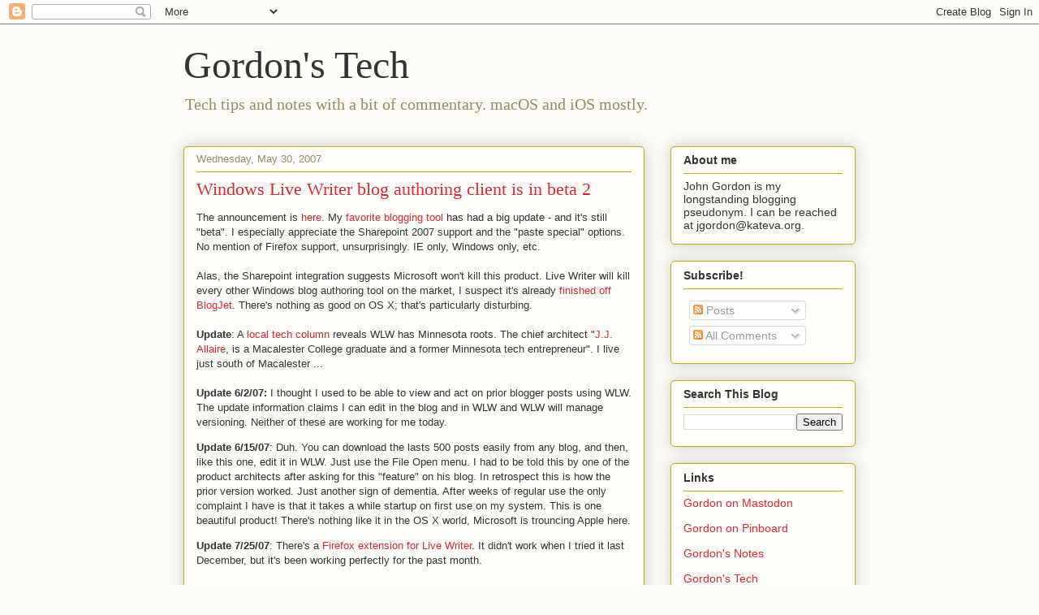

--- FILE ---
content_type: text/html; charset=UTF-8
request_url: https://tech.kateva.org/2007/05/
body_size: 37198
content:
<!DOCTYPE html>
<html class='v2' dir='ltr' lang='en'>
<head>
<link href='https://www.blogger.com/static/v1/widgets/4128112664-css_bundle_v2.css' rel='stylesheet' type='text/css'/>
<meta content='width=1100' name='viewport'/>
<meta content='text/html; charset=UTF-8' http-equiv='Content-Type'/>
<meta content='blogger' name='generator'/>
<link href='https://tech.kateva.org/favicon.ico' rel='icon' type='image/x-icon'/>
<link href='https://tech.kateva.org/2007/05/' rel='canonical'/>
<link rel="alternate" type="application/atom+xml" title="Gordon&#39;s Tech - Atom" href="https://tech.kateva.org/feeds/posts/default" />
<link rel="alternate" type="application/rss+xml" title="Gordon&#39;s Tech - RSS" href="https://tech.kateva.org/feeds/posts/default?alt=rss" />
<link rel="service.post" type="application/atom+xml" title="Gordon&#39;s Tech - Atom" href="https://www.blogger.com/feeds/5710205/posts/default" />
<!--Can't find substitution for tag [blog.ieCssRetrofitLinks]-->
<meta content='Technical fixes, tips and findings -- all based on my personal experience. Mostly macOS and iOS.' name='description'/>
<meta content='https://tech.kateva.org/2007/05/' property='og:url'/>
<meta content='Gordon&#39;s Tech' property='og:title'/>
<meta content='Technical fixes, tips and findings -- all based on my personal experience. Mostly macOS and iOS.' property='og:description'/>
<title>Gordon's Tech: May 2007</title>
<style id='page-skin-1' type='text/css'><!--
/*
-----------------------------------------------
Blogger Template Style
Name:     Awesome Inc.
Designer: Tina Chen
URL:      tinachen.org
----------------------------------------------- */
/* Content
----------------------------------------------- */
body {
font: normal normal 13px Arial, Tahoma, Helvetica, FreeSans, sans-serif;
color: #333333;
background: #fcfbf5 none repeat scroll top left;
}
html body .content-outer {
min-width: 0;
max-width: 100%;
width: 100%;
}
a:link {
text-decoration: none;
color: #d52a33;
}
a:visited {
text-decoration: none;
color: #7d181e;
}
a:hover {
text-decoration: underline;
color: #d52a33;
}
.body-fauxcolumn-outer .cap-top {
position: absolute;
z-index: 1;
height: 276px;
width: 100%;
background: transparent none repeat-x scroll top left;
_background-image: none;
}
/* Columns
----------------------------------------------- */
.content-inner {
padding: 0;
}
.header-inner .section {
margin: 0 16px;
}
.tabs-inner .section {
margin: 0 16px;
}
.main-inner {
padding-top: 30px;
}
.main-inner .column-center-inner,
.main-inner .column-left-inner,
.main-inner .column-right-inner {
padding: 0 5px;
}
*+html body .main-inner .column-center-inner {
margin-top: -30px;
}
#layout .main-inner .column-center-inner {
margin-top: 0;
}
/* Header
----------------------------------------------- */
.header-outer {
margin: 0 0 0 0;
background: transparent none repeat scroll 0 0;
}
.Header h1 {
font: normal normal 48px Georgia, Utopia, 'Palatino Linotype', Palatino, serif;
color: #333333;
text-shadow: 0 0 -1px #000000;
}
.Header h1 a {
color: #333333;
}
.Header .description {
font: normal normal 20px Georgia, Utopia, 'Palatino Linotype', Palatino, serif;
color: #908d6a;
}
.header-inner .Header .titlewrapper,
.header-inner .Header .descriptionwrapper {
padding-left: 0;
padding-right: 0;
margin-bottom: 0;
}
.header-inner .Header .titlewrapper {
padding-top: 22px;
}
/* Tabs
----------------------------------------------- */
.tabs-outer {
overflow: hidden;
position: relative;
background: #b3ca88 url(https://resources.blogblog.com/blogblog/data/1kt/awesomeinc/tabs_gradient_light.png) repeat scroll 0 0;
}
#layout .tabs-outer {
overflow: visible;
}
.tabs-cap-top, .tabs-cap-bottom {
position: absolute;
width: 100%;
border-top: 1px solid #908d6a;
}
.tabs-cap-bottom {
bottom: 0;
}
.tabs-inner .widget li a {
display: inline-block;
margin: 0;
padding: .6em 1.5em;
font: normal normal 13px Arial, Tahoma, Helvetica, FreeSans, sans-serif;
color: #333333;
border-top: 1px solid #908d6a;
border-bottom: 1px solid #908d6a;
border-left: 1px solid #908d6a;
height: 16px;
line-height: 16px;
}
.tabs-inner .widget li:last-child a {
border-right: 1px solid #908d6a;
}
.tabs-inner .widget li.selected a, .tabs-inner .widget li a:hover {
background: #63704b url(https://resources.blogblog.com/blogblog/data/1kt/awesomeinc/tabs_gradient_light.png) repeat-x scroll 0 -100px;
color: #ffffff;
}
/* Headings
----------------------------------------------- */
h2 {
font: normal bold 14px Arial, Tahoma, Helvetica, FreeSans, sans-serif;
color: #333333;
}
/* Widgets
----------------------------------------------- */
.main-inner .section {
margin: 0 27px;
padding: 0;
}
.main-inner .column-left-outer,
.main-inner .column-right-outer {
margin-top: 0;
}
#layout .main-inner .column-left-outer,
#layout .main-inner .column-right-outer {
margin-top: 0;
}
.main-inner .column-left-inner,
.main-inner .column-right-inner {
background: transparent none repeat 0 0;
-moz-box-shadow: 0 0 0 rgba(0, 0, 0, .2);
-webkit-box-shadow: 0 0 0 rgba(0, 0, 0, .2);
-goog-ms-box-shadow: 0 0 0 rgba(0, 0, 0, .2);
box-shadow: 0 0 0 rgba(0, 0, 0, .2);
-moz-border-radius: 5px;
-webkit-border-radius: 5px;
-goog-ms-border-radius: 5px;
border-radius: 5px;
}
#layout .main-inner .column-left-inner,
#layout .main-inner .column-right-inner {
margin-top: 0;
}
.sidebar .widget {
font: normal normal 14px Arial, Tahoma, Helvetica, FreeSans, sans-serif;
color: #333333;
}
.sidebar .widget a:link {
color: #d52a33;
}
.sidebar .widget a:visited {
color: #7d181e;
}
.sidebar .widget a:hover {
color: #d52a33;
}
.sidebar .widget h2 {
text-shadow: 0 0 -1px #000000;
}
.main-inner .widget {
background-color: #fefdfa;
border: 1px solid #aab123;
padding: 0 15px 15px;
margin: 20px -16px;
-moz-box-shadow: 0 0 20px rgba(0, 0, 0, .2);
-webkit-box-shadow: 0 0 20px rgba(0, 0, 0, .2);
-goog-ms-box-shadow: 0 0 20px rgba(0, 0, 0, .2);
box-shadow: 0 0 20px rgba(0, 0, 0, .2);
-moz-border-radius: 5px;
-webkit-border-radius: 5px;
-goog-ms-border-radius: 5px;
border-radius: 5px;
}
.main-inner .widget h2 {
margin: 0 -0;
padding: .6em 0 .5em;
border-bottom: 1px solid transparent;
}
.footer-inner .widget h2 {
padding: 0 0 .4em;
border-bottom: 1px solid transparent;
}
.main-inner .widget h2 + div, .footer-inner .widget h2 + div {
border-top: 1px solid #aab123;
padding-top: 8px;
}
.main-inner .widget .widget-content {
margin: 0 -0;
padding: 7px 0 0;
}
.main-inner .widget ul, .main-inner .widget #ArchiveList ul.flat {
margin: -8px -15px 0;
padding: 0;
list-style: none;
}
.main-inner .widget #ArchiveList {
margin: -8px 0 0;
}
.main-inner .widget ul li, .main-inner .widget #ArchiveList ul.flat li {
padding: .5em 15px;
text-indent: 0;
color: #666666;
border-top: 0 solid #aab123;
border-bottom: 1px solid transparent;
}
.main-inner .widget #ArchiveList ul li {
padding-top: .25em;
padding-bottom: .25em;
}
.main-inner .widget ul li:first-child, .main-inner .widget #ArchiveList ul.flat li:first-child {
border-top: none;
}
.main-inner .widget ul li:last-child, .main-inner .widget #ArchiveList ul.flat li:last-child {
border-bottom: none;
}
.post-body {
position: relative;
}
.main-inner .widget .post-body ul {
padding: 0 2.5em;
margin: .5em 0;
list-style: disc;
}
.main-inner .widget .post-body ul li {
padding: 0.25em 0;
margin-bottom: .25em;
color: #333333;
border: none;
}
.footer-inner .widget ul {
padding: 0;
list-style: none;
}
.widget .zippy {
color: #666666;
}
/* Posts
----------------------------------------------- */
body .main-inner .Blog {
padding: 0;
margin-bottom: 1em;
background-color: transparent;
border: none;
-moz-box-shadow: 0 0 0 rgba(0, 0, 0, 0);
-webkit-box-shadow: 0 0 0 rgba(0, 0, 0, 0);
-goog-ms-box-shadow: 0 0 0 rgba(0, 0, 0, 0);
box-shadow: 0 0 0 rgba(0, 0, 0, 0);
}
.main-inner .section:last-child .Blog:last-child {
padding: 0;
margin-bottom: 1em;
}
.main-inner .widget h2.date-header {
margin: 0 -15px 1px;
padding: 0 0 0 0;
font: normal normal 13px Arial, Tahoma, Helvetica, FreeSans, sans-serif;
color: #908d6a;
background: transparent none no-repeat scroll top left;
border-top: 0 solid #aab123;
border-bottom: 1px solid transparent;
-moz-border-radius-topleft: 0;
-moz-border-radius-topright: 0;
-webkit-border-top-left-radius: 0;
-webkit-border-top-right-radius: 0;
border-top-left-radius: 0;
border-top-right-radius: 0;
position: static;
bottom: 100%;
right: 15px;
text-shadow: 0 0 -1px #000000;
}
.main-inner .widget h2.date-header span {
font: normal normal 13px Arial, Tahoma, Helvetica, FreeSans, sans-serif;
display: block;
padding: .5em 15px;
border-left: 0 solid #aab123;
border-right: 0 solid #aab123;
}
.date-outer {
position: relative;
margin: 30px 0 20px;
padding: 0 15px;
background-color: #fefdfa;
border: 1px solid #aab123;
-moz-box-shadow: 0 0 20px rgba(0, 0, 0, .2);
-webkit-box-shadow: 0 0 20px rgba(0, 0, 0, .2);
-goog-ms-box-shadow: 0 0 20px rgba(0, 0, 0, .2);
box-shadow: 0 0 20px rgba(0, 0, 0, .2);
-moz-border-radius: 5px;
-webkit-border-radius: 5px;
-goog-ms-border-radius: 5px;
border-radius: 5px;
}
.date-outer:first-child {
margin-top: 0;
}
.date-outer:last-child {
margin-bottom: 20px;
-moz-border-radius-bottomleft: 5px;
-moz-border-radius-bottomright: 5px;
-webkit-border-bottom-left-radius: 5px;
-webkit-border-bottom-right-radius: 5px;
-goog-ms-border-bottom-left-radius: 5px;
-goog-ms-border-bottom-right-radius: 5px;
border-bottom-left-radius: 5px;
border-bottom-right-radius: 5px;
}
.date-posts {
margin: 0 -0;
padding: 0 0;
clear: both;
}
.post-outer, .inline-ad {
border-top: 1px solid #aab123;
margin: 0 -0;
padding: 15px 0;
}
.post-outer {
padding-bottom: 10px;
}
.post-outer:first-child {
padding-top: 0;
border-top: none;
}
.post-outer:last-child, .inline-ad:last-child {
border-bottom: none;
}
.post-body {
position: relative;
}
.post-body img {
padding: 8px;
background: #ffffff;
border: 1px solid #cccccc;
-moz-box-shadow: 0 0 20px rgba(0, 0, 0, .2);
-webkit-box-shadow: 0 0 20px rgba(0, 0, 0, .2);
box-shadow: 0 0 20px rgba(0, 0, 0, .2);
-moz-border-radius: 5px;
-webkit-border-radius: 5px;
border-radius: 5px;
}
h3.post-title, h4 {
font: normal normal 22px Georgia, Utopia, 'Palatino Linotype', Palatino, serif;
color: #d52a33;
}
h3.post-title a {
font: normal normal 22px Georgia, Utopia, 'Palatino Linotype', Palatino, serif;
color: #d52a33;
}
h3.post-title a:hover {
color: #d52a33;
text-decoration: underline;
}
.post-header {
margin: 0 0 1em;
}
.post-body {
line-height: 1.4;
}
.post-outer h2 {
color: #333333;
}
.post-footer {
margin: 1.5em 0 0;
}
#blog-pager {
padding: 15px;
font-size: 120%;
background-color: #fefdfa;
border: 1px solid #aab123;
-moz-box-shadow: 0 0 20px rgba(0, 0, 0, .2);
-webkit-box-shadow: 0 0 20px rgba(0, 0, 0, .2);
-goog-ms-box-shadow: 0 0 20px rgba(0, 0, 0, .2);
box-shadow: 0 0 20px rgba(0, 0, 0, .2);
-moz-border-radius: 5px;
-webkit-border-radius: 5px;
-goog-ms-border-radius: 5px;
border-radius: 5px;
-moz-border-radius-topleft: 5px;
-moz-border-radius-topright: 5px;
-webkit-border-top-left-radius: 5px;
-webkit-border-top-right-radius: 5px;
-goog-ms-border-top-left-radius: 5px;
-goog-ms-border-top-right-radius: 5px;
border-top-left-radius: 5px;
border-top-right-radius-topright: 5px;
margin-top: 1em;
}
.blog-feeds, .post-feeds {
margin: 1em 0;
text-align: center;
color: #333333;
}
.blog-feeds a, .post-feeds a {
color: #d52a33;
}
.blog-feeds a:visited, .post-feeds a:visited {
color: #7d181e;
}
.blog-feeds a:hover, .post-feeds a:hover {
color: #d52a33;
}
.post-outer .comments {
margin-top: 2em;
}
/* Comments
----------------------------------------------- */
.comments .comments-content .icon.blog-author {
background-repeat: no-repeat;
background-image: url([data-uri]);
}
.comments .comments-content .loadmore a {
border-top: 1px solid #908d6a;
border-bottom: 1px solid #908d6a;
}
.comments .continue {
border-top: 2px solid #908d6a;
}
/* Footer
----------------------------------------------- */
.footer-outer {
margin: -20px 0 -1px;
padding: 20px 0 0;
color: #333333;
overflow: hidden;
}
.footer-fauxborder-left {
border-top: 1px solid #aab123;
background: #fefdfa none repeat scroll 0 0;
-moz-box-shadow: 0 0 20px rgba(0, 0, 0, .2);
-webkit-box-shadow: 0 0 20px rgba(0, 0, 0, .2);
-goog-ms-box-shadow: 0 0 20px rgba(0, 0, 0, .2);
box-shadow: 0 0 20px rgba(0, 0, 0, .2);
margin: 0 -20px;
}
/* Mobile
----------------------------------------------- */
body.mobile {
background-size: auto;
}
.mobile .body-fauxcolumn-outer {
background: transparent none repeat scroll top left;
}
*+html body.mobile .main-inner .column-center-inner {
margin-top: 0;
}
.mobile .main-inner .widget {
padding: 0 0 15px;
}
.mobile .main-inner .widget h2 + div,
.mobile .footer-inner .widget h2 + div {
border-top: none;
padding-top: 0;
}
.mobile .footer-inner .widget h2 {
padding: 0.5em 0;
border-bottom: none;
}
.mobile .main-inner .widget .widget-content {
margin: 0;
padding: 7px 0 0;
}
.mobile .main-inner .widget ul,
.mobile .main-inner .widget #ArchiveList ul.flat {
margin: 0 -15px 0;
}
.mobile .main-inner .widget h2.date-header {
right: 0;
}
.mobile .date-header span {
padding: 0.4em 0;
}
.mobile .date-outer:first-child {
margin-bottom: 0;
border: 1px solid #aab123;
-moz-border-radius-topleft: 5px;
-moz-border-radius-topright: 5px;
-webkit-border-top-left-radius: 5px;
-webkit-border-top-right-radius: 5px;
-goog-ms-border-top-left-radius: 5px;
-goog-ms-border-top-right-radius: 5px;
border-top-left-radius: 5px;
border-top-right-radius: 5px;
}
.mobile .date-outer {
border-color: #aab123;
border-width: 0 1px 1px;
}
.mobile .date-outer:last-child {
margin-bottom: 0;
}
.mobile .main-inner {
padding: 0;
}
.mobile .header-inner .section {
margin: 0;
}
.mobile .post-outer, .mobile .inline-ad {
padding: 5px 0;
}
.mobile .tabs-inner .section {
margin: 0 10px;
}
.mobile .main-inner .widget h2 {
margin: 0;
padding: 0;
}
.mobile .main-inner .widget h2.date-header span {
padding: 0;
}
.mobile .main-inner .widget .widget-content {
margin: 0;
padding: 7px 0 0;
}
.mobile #blog-pager {
border: 1px solid transparent;
background: #fefdfa none repeat scroll 0 0;
}
.mobile .main-inner .column-left-inner,
.mobile .main-inner .column-right-inner {
background: transparent none repeat 0 0;
-moz-box-shadow: none;
-webkit-box-shadow: none;
-goog-ms-box-shadow: none;
box-shadow: none;
}
.mobile .date-posts {
margin: 0;
padding: 0;
}
.mobile .footer-fauxborder-left {
margin: 0;
border-top: inherit;
}
.mobile .main-inner .section:last-child .Blog:last-child {
margin-bottom: 0;
}
.mobile-index-contents {
color: #333333;
}
.mobile .mobile-link-button {
background: #d52a33 url(https://resources.blogblog.com/blogblog/data/1kt/awesomeinc/tabs_gradient_light.png) repeat scroll 0 0;
}
.mobile-link-button a:link, .mobile-link-button a:visited {
color: #ffffff;
}
.mobile .tabs-inner .PageList .widget-content {
background: transparent;
border-top: 1px solid;
border-color: #908d6a;
color: #333333;
}
.mobile .tabs-inner .PageList .widget-content .pagelist-arrow {
border-left: 1px solid #908d6a;
}

--></style>
<style id='template-skin-1' type='text/css'><!--
body {
min-width: 860px;
}
.content-outer, .content-fauxcolumn-outer, .region-inner {
min-width: 860px;
max-width: 860px;
_width: 860px;
}
.main-inner .columns {
padding-left: 0px;
padding-right: 260px;
}
.main-inner .fauxcolumn-center-outer {
left: 0px;
right: 260px;
/* IE6 does not respect left and right together */
_width: expression(this.parentNode.offsetWidth -
parseInt("0px") -
parseInt("260px") + 'px');
}
.main-inner .fauxcolumn-left-outer {
width: 0px;
}
.main-inner .fauxcolumn-right-outer {
width: 260px;
}
.main-inner .column-left-outer {
width: 0px;
right: 100%;
margin-left: -0px;
}
.main-inner .column-right-outer {
width: 260px;
margin-right: -260px;
}
#layout {
min-width: 0;
}
#layout .content-outer {
min-width: 0;
width: 800px;
}
#layout .region-inner {
min-width: 0;
width: auto;
}
body#layout div.add_widget {
padding: 8px;
}
body#layout div.add_widget a {
margin-left: 32px;
}
--></style>
<link href='https://www.blogger.com/dyn-css/authorization.css?targetBlogID=5710205&amp;zx=6985673a-fc54-4aa7-b3d8-e881d899e5da' media='none' onload='if(media!=&#39;all&#39;)media=&#39;all&#39;' rel='stylesheet'/><noscript><link href='https://www.blogger.com/dyn-css/authorization.css?targetBlogID=5710205&amp;zx=6985673a-fc54-4aa7-b3d8-e881d899e5da' rel='stylesheet'/></noscript>
<meta name='google-adsense-platform-account' content='ca-host-pub-1556223355139109'/>
<meta name='google-adsense-platform-domain' content='blogspot.com'/>

<link rel="stylesheet" href="https://fonts.googleapis.com/css2?display=swap&family=Open+Sans&family=Roboto&family=EB+Garamond"></head>
<body class='loading variant-renewable'>
<div class='navbar section' id='navbar' name='Navbar'><div class='widget Navbar' data-version='1' id='Navbar1'><script type="text/javascript">
    function setAttributeOnload(object, attribute, val) {
      if(window.addEventListener) {
        window.addEventListener('load',
          function(){ object[attribute] = val; }, false);
      } else {
        window.attachEvent('onload', function(){ object[attribute] = val; });
      }
    }
  </script>
<div id="navbar-iframe-container"></div>
<script type="text/javascript" src="https://apis.google.com/js/platform.js"></script>
<script type="text/javascript">
      gapi.load("gapi.iframes:gapi.iframes.style.bubble", function() {
        if (gapi.iframes && gapi.iframes.getContext) {
          gapi.iframes.getContext().openChild({
              url: 'https://www.blogger.com/navbar/5710205?origin\x3dhttps://tech.kateva.org',
              where: document.getElementById("navbar-iframe-container"),
              id: "navbar-iframe"
          });
        }
      });
    </script><script type="text/javascript">
(function() {
var script = document.createElement('script');
script.type = 'text/javascript';
script.src = '//pagead2.googlesyndication.com/pagead/js/google_top_exp.js';
var head = document.getElementsByTagName('head')[0];
if (head) {
head.appendChild(script);
}})();
</script>
</div></div>
<div class='body-fauxcolumns'>
<div class='fauxcolumn-outer body-fauxcolumn-outer'>
<div class='cap-top'>
<div class='cap-left'></div>
<div class='cap-right'></div>
</div>
<div class='fauxborder-left'>
<div class='fauxborder-right'></div>
<div class='fauxcolumn-inner'>
</div>
</div>
<div class='cap-bottom'>
<div class='cap-left'></div>
<div class='cap-right'></div>
</div>
</div>
</div>
<div class='content'>
<div class='content-fauxcolumns'>
<div class='fauxcolumn-outer content-fauxcolumn-outer'>
<div class='cap-top'>
<div class='cap-left'></div>
<div class='cap-right'></div>
</div>
<div class='fauxborder-left'>
<div class='fauxborder-right'></div>
<div class='fauxcolumn-inner'>
</div>
</div>
<div class='cap-bottom'>
<div class='cap-left'></div>
<div class='cap-right'></div>
</div>
</div>
</div>
<div class='content-outer'>
<div class='content-cap-top cap-top'>
<div class='cap-left'></div>
<div class='cap-right'></div>
</div>
<div class='fauxborder-left content-fauxborder-left'>
<div class='fauxborder-right content-fauxborder-right'></div>
<div class='content-inner'>
<header>
<div class='header-outer'>
<div class='header-cap-top cap-top'>
<div class='cap-left'></div>
<div class='cap-right'></div>
</div>
<div class='fauxborder-left header-fauxborder-left'>
<div class='fauxborder-right header-fauxborder-right'></div>
<div class='region-inner header-inner'>
<div class='header section' id='header' name='Header'><div class='widget Header' data-version='1' id='Header1'>
<div id='header-inner'>
<div class='titlewrapper'>
<h1 class='title'>
<a href='https://tech.kateva.org/'>
Gordon's Tech
</a>
</h1>
</div>
<div class='descriptionwrapper'>
<p class='description'><span>Tech tips and notes with a bit of commentary. macOS and iOS mostly.</span></p>
</div>
</div>
</div></div>
</div>
</div>
<div class='header-cap-bottom cap-bottom'>
<div class='cap-left'></div>
<div class='cap-right'></div>
</div>
</div>
</header>
<div class='tabs-outer'>
<div class='tabs-cap-top cap-top'>
<div class='cap-left'></div>
<div class='cap-right'></div>
</div>
<div class='fauxborder-left tabs-fauxborder-left'>
<div class='fauxborder-right tabs-fauxborder-right'></div>
<div class='region-inner tabs-inner'>
<div class='tabs no-items section' id='crosscol' name='Cross-Column'></div>
<div class='tabs no-items section' id='crosscol-overflow' name='Cross-Column 2'></div>
</div>
</div>
<div class='tabs-cap-bottom cap-bottom'>
<div class='cap-left'></div>
<div class='cap-right'></div>
</div>
</div>
<div class='main-outer'>
<div class='main-cap-top cap-top'>
<div class='cap-left'></div>
<div class='cap-right'></div>
</div>
<div class='fauxborder-left main-fauxborder-left'>
<div class='fauxborder-right main-fauxborder-right'></div>
<div class='region-inner main-inner'>
<div class='columns fauxcolumns'>
<div class='fauxcolumn-outer fauxcolumn-center-outer'>
<div class='cap-top'>
<div class='cap-left'></div>
<div class='cap-right'></div>
</div>
<div class='fauxborder-left'>
<div class='fauxborder-right'></div>
<div class='fauxcolumn-inner'>
</div>
</div>
<div class='cap-bottom'>
<div class='cap-left'></div>
<div class='cap-right'></div>
</div>
</div>
<div class='fauxcolumn-outer fauxcolumn-left-outer'>
<div class='cap-top'>
<div class='cap-left'></div>
<div class='cap-right'></div>
</div>
<div class='fauxborder-left'>
<div class='fauxborder-right'></div>
<div class='fauxcolumn-inner'>
</div>
</div>
<div class='cap-bottom'>
<div class='cap-left'></div>
<div class='cap-right'></div>
</div>
</div>
<div class='fauxcolumn-outer fauxcolumn-right-outer'>
<div class='cap-top'>
<div class='cap-left'></div>
<div class='cap-right'></div>
</div>
<div class='fauxborder-left'>
<div class='fauxborder-right'></div>
<div class='fauxcolumn-inner'>
</div>
</div>
<div class='cap-bottom'>
<div class='cap-left'></div>
<div class='cap-right'></div>
</div>
</div>
<!-- corrects IE6 width calculation -->
<div class='columns-inner'>
<div class='column-center-outer'>
<div class='column-center-inner'>
<div class='main section' id='main' name='Main'><div class='widget Blog' data-version='1' id='Blog1'>
<div class='blog-posts hfeed'>

          <div class="date-outer">
        
<h2 class='date-header'><span>Wednesday, May 30, 2007</span></h2>

          <div class="date-posts">
        
<div class='post-outer'>
<div class='post hentry uncustomized-post-template' itemprop='blogPost' itemscope='itemscope' itemtype='http://schema.org/BlogPosting'>
<meta content='5710205' itemprop='blogId'/>
<meta content='2351814793622551854' itemprop='postId'/>
<a name='2351814793622551854'></a>
<h3 class='post-title entry-title' itemprop='name'>
<a href='https://tech.kateva.org/2007/05/windows-live-writer-blog-authoring.html'>Windows Live Writer blog authoring client is in beta 2</a>
</h3>
<div class='post-header'>
<div class='post-header-line-1'></div>
</div>
<div class='post-body entry-content' id='post-body-2351814793622551854' itemprop='articleBody'>
<p>The announcement is <a href="http://windowslivewriter.spaces.live.com/blog/cns%21D85741BB5E0BE8AA%211272.entry">here</a>. My <a href="http://jfaughnan.blogspot.com/2007/03/fear-in-blogosphere-microsoft-hunts.html">favorite blogging tool</a> has had a big update - and it's still "beta". I especially appreciate the Sharepoint 2007 support and the "paste special" options. No mention of Firefox support, unsurprisingly. IE only, Windows only, etc.<br /><br />Alas, the Sharepoint integration suggests Microsoft won't kill this product. Live Writer will kill every other Windows blog authoring tool on the market, I suspect it's already <a href="http://googlefaughnan.blogspot.com/2007/02/blogjet-2-don-upgrade-yet.html">finished off BlogJet</a>. There's nothing as good on OS X; that's particularly disturbing.<br /><br /><span style="font-weight: bold;">Update</span>: A <a href="http://yourtech.typepad.com/main/2007/05/yay_a_new_windo.html">local tech column</a> reveals WLW has Minnesota roots. The chief architect "<a href="http://en.wikipedia.org/wiki/JJ_Allaire" target="_blank">J.J. Allaire</a>, is a Macalester College graduate and a former Minnesota tech entrepreneur". I live just south of Macalester ...<br /><br /><span style="font-weight: bold;">Update 6/2/07:</span> I thought I used to be able to view and act on prior blogger posts using WLW. The update information claims I can edit in the blog and in WLW and WLW will manage versioning. Neither of these are working for me today.</p> <p><strong>Update 6/15/07</strong>: Duh. You can download the lasts 500 posts easily from any blog, and then, like this one, edit it in WLW. Just use the File Open menu. I had to be told this by one of the product architects after asking for this "feature" on his blog. In retrospect this is how the prior version worked. Just another sign of dementia. After weeks of regular use the only complaint I have is that it takes a while startup on first use on my system. This is one beautiful product! There's nothing like it in the OS X world, Microsoft is trouncing Apple here.</p><span style="font-weight: bold;">Update 7/25/07</span>: There's a <a href="http://gallery.live.com/liveItemDetail.aspx?li=8eb2551a-49c1-45f9-b291-9b75241793a6&amp;l=8&amp;wa=wsignin1.0">Firefox extension for Live Writer</a>. It didn't work when I tried it last December, but it's been working perfectly for the past month.
<div style='clear: both;'></div>
</div>
<div class='post-footer'>
<div class='post-footer-line post-footer-line-1'>
<span class='post-author vcard'>
</span>
<span class='post-timestamp'>
at
<meta content='https://tech.kateva.org/2007/05/windows-live-writer-blog-authoring.html' itemprop='url'/>
<a class='timestamp-link' href='https://tech.kateva.org/2007/05/windows-live-writer-blog-authoring.html' rel='bookmark' title='permanent link'><abbr class='published' itemprop='datePublished' title='2007-05-30T22:17:00-05:00'>May 30, 2007</abbr></a>
</span>
<span class='post-comment-link'>
<a class='comment-link' href='https://www.blogger.com/comment/fullpage/post/5710205/2351814793622551854' onclick=''>
No comments:
  </a>
</span>
<span class='post-icons'>
<span class='item-action'>
<a href='https://www.blogger.com/email-post/5710205/2351814793622551854' title='Email Post'>
<img alt='' class='icon-action' height='13' src='https://resources.blogblog.com/img/icon18_email.gif' width='18'/>
</a>
</span>
<span class='item-control blog-admin pid-778181028'>
<a href='https://www.blogger.com/post-edit.g?blogID=5710205&postID=2351814793622551854&from=pencil' title='Edit Post'>
<img alt='' class='icon-action' height='18' src='https://resources.blogblog.com/img/icon18_edit_allbkg.gif' width='18'/>
</a>
</span>
</span>
<div class='post-share-buttons goog-inline-block'>
<a class='goog-inline-block share-button sb-email' href='https://www.blogger.com/share-post.g?blogID=5710205&postID=2351814793622551854&target=email' target='_blank' title='Email This'><span class='share-button-link-text'>Email This</span></a><a class='goog-inline-block share-button sb-blog' href='https://www.blogger.com/share-post.g?blogID=5710205&postID=2351814793622551854&target=blog' onclick='window.open(this.href, "_blank", "height=270,width=475"); return false;' target='_blank' title='BlogThis!'><span class='share-button-link-text'>BlogThis!</span></a><a class='goog-inline-block share-button sb-twitter' href='https://www.blogger.com/share-post.g?blogID=5710205&postID=2351814793622551854&target=twitter' target='_blank' title='Share to X'><span class='share-button-link-text'>Share to X</span></a><a class='goog-inline-block share-button sb-facebook' href='https://www.blogger.com/share-post.g?blogID=5710205&postID=2351814793622551854&target=facebook' onclick='window.open(this.href, "_blank", "height=430,width=640"); return false;' target='_blank' title='Share to Facebook'><span class='share-button-link-text'>Share to Facebook</span></a><a class='goog-inline-block share-button sb-pinterest' href='https://www.blogger.com/share-post.g?blogID=5710205&postID=2351814793622551854&target=pinterest' target='_blank' title='Share to Pinterest'><span class='share-button-link-text'>Share to Pinterest</span></a>
</div>
</div>
<div class='post-footer-line post-footer-line-2'>
<span class='post-labels'>
Labels:
<a href='https://tech.kateva.org/search/label/firefox' rel='tag'>firefox</a>,
<a href='https://tech.kateva.org/search/label/XP' rel='tag'>XP</a>
</span>
</div>
<div class='post-footer-line post-footer-line-3'>
<span class='post-location'>
</span>
</div>
</div>
</div>
</div>
<div class='post-outer'>
<div class='post hentry uncustomized-post-template' itemprop='blogPost' itemscope='itemscope' itemtype='http://schema.org/BlogPosting'>
<meta content='5710205' itemprop='blogId'/>
<meta content='1052702702622900484' itemprop='postId'/>
<a name='1052702702622900484'></a>
<h3 class='post-title entry-title' itemprop='name'>
<a href='http://www.codinghorror.com/blog/archives/000877.html'>UI Design: start with your grid</a>
</h3>
<div class='post-header'>
<div class='post-header-line-1'></div>
</div>
<div class='post-body entry-content' id='post-body-1052702702622900484' itemprop='articleBody'>
I built quite a few user interfaces around HTML table tags in the old, old days. I actually like HTML tables -- they were very clever about self-arrangement if you thought about the problem correctly.<br /><br />So I was receptive to this CH article: <a href="http://www.codinghorror.com/blog/archives/000877.html">Coding Horror: Let's Build a Grid</a>. It's a great brief introduction to thinking about grid layout in an UI. Lots of graphics and valuable links.
<div style='clear: both;'></div>
</div>
<div class='post-footer'>
<div class='post-footer-line post-footer-line-1'>
<span class='post-author vcard'>
</span>
<span class='post-timestamp'>
at
<meta content='https://tech.kateva.org/2007/05/ui-design-start-with-your-grid.html' itemprop='url'/>
<a class='timestamp-link' href='https://tech.kateva.org/2007/05/ui-design-start-with-your-grid.html' rel='bookmark' title='permanent link'><abbr class='published' itemprop='datePublished' title='2007-05-30T20:42:00-05:00'>May 30, 2007</abbr></a>
</span>
<span class='post-comment-link'>
<a class='comment-link' href='https://www.blogger.com/comment/fullpage/post/5710205/1052702702622900484' onclick=''>
No comments:
  </a>
</span>
<span class='post-icons'>
<span class='item-action'>
<a href='https://www.blogger.com/email-post/5710205/1052702702622900484' title='Email Post'>
<img alt='' class='icon-action' height='13' src='https://resources.blogblog.com/img/icon18_email.gif' width='18'/>
</a>
</span>
<span class='item-control blog-admin pid-778181028'>
<a href='https://www.blogger.com/post-edit.g?blogID=5710205&postID=1052702702622900484&from=pencil' title='Edit Post'>
<img alt='' class='icon-action' height='18' src='https://resources.blogblog.com/img/icon18_edit_allbkg.gif' width='18'/>
</a>
</span>
</span>
<div class='post-share-buttons goog-inline-block'>
<a class='goog-inline-block share-button sb-email' href='https://www.blogger.com/share-post.g?blogID=5710205&postID=1052702702622900484&target=email' target='_blank' title='Email This'><span class='share-button-link-text'>Email This</span></a><a class='goog-inline-block share-button sb-blog' href='https://www.blogger.com/share-post.g?blogID=5710205&postID=1052702702622900484&target=blog' onclick='window.open(this.href, "_blank", "height=270,width=475"); return false;' target='_blank' title='BlogThis!'><span class='share-button-link-text'>BlogThis!</span></a><a class='goog-inline-block share-button sb-twitter' href='https://www.blogger.com/share-post.g?blogID=5710205&postID=1052702702622900484&target=twitter' target='_blank' title='Share to X'><span class='share-button-link-text'>Share to X</span></a><a class='goog-inline-block share-button sb-facebook' href='https://www.blogger.com/share-post.g?blogID=5710205&postID=1052702702622900484&target=facebook' onclick='window.open(this.href, "_blank", "height=430,width=640"); return false;' target='_blank' title='Share to Facebook'><span class='share-button-link-text'>Share to Facebook</span></a><a class='goog-inline-block share-button sb-pinterest' href='https://www.blogger.com/share-post.g?blogID=5710205&postID=1052702702622900484&target=pinterest' target='_blank' title='Share to Pinterest'><span class='share-button-link-text'>Share to Pinterest</span></a>
</div>
</div>
<div class='post-footer-line post-footer-line-2'>
<span class='post-labels'>
</span>
</div>
<div class='post-footer-line post-footer-line-3'>
<span class='post-location'>
</span>
</div>
</div>
</div>
</div>
<div class='post-outer'>
<div class='post hentry uncustomized-post-template' itemprop='blogPost' itemscope='itemscope' itemtype='http://schema.org/BlogPosting'>
<meta content='5710205' itemprop='blogId'/>
<meta content='9040781082136614987' itemprop='postId'/>
<a name='9040781082136614987'></a>
<h3 class='post-title entry-title' itemprop='name'>
<a href='https://tech.kateva.org/2007/05/foleo-hawkins-peculiar-extension-to.html'>Foleo: Hawkins peculiar extension to the mobile phone</a>
</h3>
<div class='post-header'>
<div class='post-header-line-1'></div>
</div>
<div class='post-body entry-content' id='post-body-9040781082136614987' itemprop='articleBody'>
Hawkins designed the original (since debased) PalmPilot as an extension to the PC rather than a Newtonish replacement for a PC, now he's imaging the Linux-based Foleo as an extension to a phone (emphases mine): <blockquote> <p><a href="http://www.pcmag.com/article2/0,1895,2138740,00.asp">Hands-On with the Palm Foleo: More Cool Features - News and Analysis by PC Magazine</a> </p> <p>... To respond, you need to be near a Wi-Fi spot or use the smart phone as a modem via its Bluetooth connection, which is why Hawkins calls Foleo a mobile companion and emphasizes the role of the smart phone in this type of digital lifestyle. </p> <p>... It weighs about <strong>2.4 pounds</strong> but feels much lighter, and even with its small battery it can deliver five full hours (even while using Wi-Fi the entire time). The large screen supports <strong>1024-by-600</strong> or 1024-by-768 VGA resolution. Navigation is done through a TrackPoint nub in the keyboard and it has a roller wheel below the keyboard to provide fast and easy scrolling. Foleo's price at launch will be <strong>$499</strong> and it should be on the market by mid-summer. </p> <p>... Foleo would give them a light, lower-cost option that could make it easy to hit the road without a laptop. But, whether planned or not, Hawkins may have actually hit on a more powerful mobile-computing idea. Since this is a small, lightweight Linux computer, it could eventually become a new stand-alone portable-computing platform that the Linux or open-source crowd embraces...</p></blockquote> <p>I don't get it. You can't put it in your pocket and it weighs and costs about as much as an XP laptop, but it doesn't replace a laptop. I assume it uses Flash instead of a hard drive. It sports an OS that corporate IT types will never accept (i.e. not Microsoft). It reminds me of the legendary Tandy 100 (I think that was the number -- the original road warrior palmtop), the numerous failed WinCE palmtops, the very shortlived Newton portable, the never-released PenPoint device ...</p> <p>I just don't get it. A computing/email/browser extension for something like the <a href="http://googlefaughnan.blogspot.com/search/label/RAZR">hideous Motorola RAZR makes sense</a>, but this isn't it. Either Hawkins has lost it or there's another part of the puzzle we don't know about ...</p><p><span style="font-weight: bold;">Update 6/2/07</span>: Stross says <a href="http://www.antipope.org/charlie/blog-static/2007/06/explaining_palms_foleo.html">there's another part of the puzzle</a>. He claims it's a covert web 2.0 network computer device, Larry Ellison's old dream made real. I hate to think Hawkins has lost it, so I hope Stross is right. I still can't see it working within Palm's life expectancy however.</p><span style="font-weight: bold;">Update 6/4/07:</span> Still trying to figure out how the Foleo makes sense. It makes very little sense by itself. What, however, if the Foleo enabled Palm to produce something like the iPhone?<blockquote><a href="http://www.brighthand.com/default.asp?newsID=13071">via Brighthand</a><br /><span name="intelliTxt" id="intelliTxt"><p nd="3">... Since that announcement, Palm's Jeff Hawkins told <a href="http://news.com.com/The+best+idea+Jeff+Hawkins+ever+had+-+page+2/2008-1041_3-6188188-2.html?tag=st.num" onclick="window.open(this.href);return false;" onkeypress="window.open(this.href);return false;"><em>CNET</em></a> that because the Foleo gives smartphone users the option of full-sized keyboard, then it might no longer be necessary for the Treo to have its own smaller one.</p><blockquote><p nd="4">I don't want to reveal too much. But I can now think through the problem differently. I can think through tradeoffs. Well, if I have something with a bigger screen and a keyboard -- whether it looks like this (Foleo) or something else -- where I can view and manipulate data, does it change how I design this guy (pointing to Treo)? Yes. </p></blockquote><p nd="5">Hawkins also suggested that Treo with larger screens or smaller form factors might also be possible.</p></span></blockquote>Now it sounds like a multimedia Linux Palm/phone with an external Linux screen/keyboard option. The first part of the equation sounds a lot like an iPhone, but Apple hasn't yet announced its plans for an external screen/keyboard. This is something I used to ask about eons ago (on usenet actually); it makes sense to me.
<div style='clear: both;'></div>
</div>
<div class='post-footer'>
<div class='post-footer-line post-footer-line-1'>
<span class='post-author vcard'>
</span>
<span class='post-timestamp'>
at
<meta content='https://tech.kateva.org/2007/05/foleo-hawkins-peculiar-extension-to.html' itemprop='url'/>
<a class='timestamp-link' href='https://tech.kateva.org/2007/05/foleo-hawkins-peculiar-extension-to.html' rel='bookmark' title='permanent link'><abbr class='published' itemprop='datePublished' title='2007-05-30T13:48:00-05:00'>May 30, 2007</abbr></a>
</span>
<span class='post-comment-link'>
<a class='comment-link' href='https://www.blogger.com/comment/fullpage/post/5710205/9040781082136614987' onclick=''>
No comments:
  </a>
</span>
<span class='post-icons'>
<span class='item-action'>
<a href='https://www.blogger.com/email-post/5710205/9040781082136614987' title='Email Post'>
<img alt='' class='icon-action' height='13' src='https://resources.blogblog.com/img/icon18_email.gif' width='18'/>
</a>
</span>
<span class='item-control blog-admin pid-778181028'>
<a href='https://www.blogger.com/post-edit.g?blogID=5710205&postID=9040781082136614987&from=pencil' title='Edit Post'>
<img alt='' class='icon-action' height='18' src='https://resources.blogblog.com/img/icon18_edit_allbkg.gif' width='18'/>
</a>
</span>
</span>
<div class='post-share-buttons goog-inline-block'>
<a class='goog-inline-block share-button sb-email' href='https://www.blogger.com/share-post.g?blogID=5710205&postID=9040781082136614987&target=email' target='_blank' title='Email This'><span class='share-button-link-text'>Email This</span></a><a class='goog-inline-block share-button sb-blog' href='https://www.blogger.com/share-post.g?blogID=5710205&postID=9040781082136614987&target=blog' onclick='window.open(this.href, "_blank", "height=270,width=475"); return false;' target='_blank' title='BlogThis!'><span class='share-button-link-text'>BlogThis!</span></a><a class='goog-inline-block share-button sb-twitter' href='https://www.blogger.com/share-post.g?blogID=5710205&postID=9040781082136614987&target=twitter' target='_blank' title='Share to X'><span class='share-button-link-text'>Share to X</span></a><a class='goog-inline-block share-button sb-facebook' href='https://www.blogger.com/share-post.g?blogID=5710205&postID=9040781082136614987&target=facebook' onclick='window.open(this.href, "_blank", "height=430,width=640"); return false;' target='_blank' title='Share to Facebook'><span class='share-button-link-text'>Share to Facebook</span></a><a class='goog-inline-block share-button sb-pinterest' href='https://www.blogger.com/share-post.g?blogID=5710205&postID=9040781082136614987&target=pinterest' target='_blank' title='Share to Pinterest'><span class='share-button-link-text'>Share to Pinterest</span></a>
</div>
</div>
<div class='post-footer-line post-footer-line-2'>
<span class='post-labels'>
Labels:
<a href='https://tech.kateva.org/search/label/Palm' rel='tag'>Palm</a>
</span>
</div>
<div class='post-footer-line post-footer-line-3'>
<span class='post-location'>
</span>
</div>
</div>
</div>
</div>

          </div></div>
        

          <div class="date-outer">
        
<h2 class='date-header'><span>Monday, May 28, 2007</span></h2>

          <div class="date-posts">
        
<div class='post-outer'>
<div class='post hentry uncustomized-post-template' itemprop='blogPost' itemscope='itemscope' itemtype='http://schema.org/BlogPosting'>
<meta content='5710205' itemprop='blogId'/>
<meta content='5009206108607672077' itemprop='postId'/>
<a name='5009206108607672077'></a>
<h3 class='post-title entry-title' itemprop='name'>
<a href='https://tech.kateva.org/2007/05/maclinkplus-deluxe-16-handy-but-costly.html'>MacLinkPlus Deluxe 16: a handy but costly tool for old-timers</a>
</h3>
<div class='post-header'>
<div class='post-header-line-1'></div>
</div>
<div class='post-body entry-content' id='post-body-5009206108607672077' itemprop='articleBody'>
The big news for the venerable $83 MacLink Plus 16 file format translator is <span style="font-style: italic;">read-only</span> support for Office 2007 documents. There's still no support for OpenOffice/StarOffice open file formats, which is disappointing. It's also still a Rosetta application, running in emulation on Intel Macs. That's not too surprising considering the age of the code-base; version <span style="font-style: italic;">6</span> came out in <span style="font-style: italic;">1991</span> and I first started using it @ 1986. Looking at the release dates it seems to have been on hiatus since 2004, that suggests it was brought back from the dead recently.<br /><br />There's no way to download a trial version. That's particularly worrisome given the age of the codebase -- does it really run safely on new machines? There's also no support for presentation software, such as PowerPoint - a viewer would be much appreciated! Symantec MORE 3.1 is not supported (Brad's site still has his 1999 <a href="http://www.nogoodreason.com/">MORE2XML converter</a> and <a href="http://www.faughnan.com/more/">this dated page describes other options</a>.)<br /><br />So, is there any reason to be interested? Microsoft, for example, supplies free Office 2007 converters and I think NeoOffice and the soon-to-be native OpenOffice will open those documents. Heck, I expect the new version of my favored <a href="http://googlefaughnan.blogspot.com/2006/04/nisus-writer-express-my-review_29.html">Nisus Writer</a> will do it as well, not to mention a future update to Google Docs. Why spend $83?!<br /><br />The only good reason can be support for <a href="http://www.dataviz.com/products/maclinkplus/mlp_xlators.html">very old file formats</a>. MacWrite,  WordPerfect,  etc (but not, for example, Volkswriter and all those long forgotten apps of the early PC era). If you're an old-timer converting to the Mac this application probably makes sense. I'd be tempted if they offered a demo version I could hammer on for a month or so. I don't trust DataViz quite enough to buy a non-universal app without a trial ...
<div style='clear: both;'></div>
</div>
<div class='post-footer'>
<div class='post-footer-line post-footer-line-1'>
<span class='post-author vcard'>
</span>
<span class='post-timestamp'>
at
<meta content='https://tech.kateva.org/2007/05/maclinkplus-deluxe-16-handy-but-costly.html' itemprop='url'/>
<a class='timestamp-link' href='https://tech.kateva.org/2007/05/maclinkplus-deluxe-16-handy-but-costly.html' rel='bookmark' title='permanent link'><abbr class='published' itemprop='datePublished' title='2007-05-28T09:50:00-05:00'>May 28, 2007</abbr></a>
</span>
<span class='post-comment-link'>
<a class='comment-link' href='https://www.blogger.com/comment/fullpage/post/5710205/5009206108607672077' onclick=''>
No comments:
  </a>
</span>
<span class='post-icons'>
<span class='item-action'>
<a href='https://www.blogger.com/email-post/5710205/5009206108607672077' title='Email Post'>
<img alt='' class='icon-action' height='13' src='https://resources.blogblog.com/img/icon18_email.gif' width='18'/>
</a>
</span>
<span class='item-control blog-admin pid-778181028'>
<a href='https://www.blogger.com/post-edit.g?blogID=5710205&postID=5009206108607672077&from=pencil' title='Edit Post'>
<img alt='' class='icon-action' height='18' src='https://resources.blogblog.com/img/icon18_edit_allbkg.gif' width='18'/>
</a>
</span>
</span>
<div class='post-share-buttons goog-inline-block'>
<a class='goog-inline-block share-button sb-email' href='https://www.blogger.com/share-post.g?blogID=5710205&postID=5009206108607672077&target=email' target='_blank' title='Email This'><span class='share-button-link-text'>Email This</span></a><a class='goog-inline-block share-button sb-blog' href='https://www.blogger.com/share-post.g?blogID=5710205&postID=5009206108607672077&target=blog' onclick='window.open(this.href, "_blank", "height=270,width=475"); return false;' target='_blank' title='BlogThis!'><span class='share-button-link-text'>BlogThis!</span></a><a class='goog-inline-block share-button sb-twitter' href='https://www.blogger.com/share-post.g?blogID=5710205&postID=5009206108607672077&target=twitter' target='_blank' title='Share to X'><span class='share-button-link-text'>Share to X</span></a><a class='goog-inline-block share-button sb-facebook' href='https://www.blogger.com/share-post.g?blogID=5710205&postID=5009206108607672077&target=facebook' onclick='window.open(this.href, "_blank", "height=430,width=640"); return false;' target='_blank' title='Share to Facebook'><span class='share-button-link-text'>Share to Facebook</span></a><a class='goog-inline-block share-button sb-pinterest' href='https://www.blogger.com/share-post.g?blogID=5710205&postID=5009206108607672077&target=pinterest' target='_blank' title='Share to Pinterest'><span class='share-button-link-text'>Share to Pinterest</span></a>
</div>
</div>
<div class='post-footer-line post-footer-line-2'>
<span class='post-labels'>
Labels:
<a href='https://tech.kateva.org/search/label/OS%20X' rel='tag'>OS X</a>
</span>
</div>
<div class='post-footer-line post-footer-line-3'>
<span class='post-location'>
</span>
</div>
</div>
</div>
</div>
<div class='post-outer'>
<div class='post hentry uncustomized-post-template' itemprop='blogPost' itemscope='itemscope' itemtype='http://schema.org/BlogPosting'>
<meta content='5710205' itemprop='blogId'/>
<meta content='5709427239160506175' itemprop='postId'/>
<a name='5709427239160506175'></a>
<h3 class='post-title entry-title' itemprop='name'>
<a href='http://www.tuaw.com/2007/05/27/apple-mail-plug-in-roundup/'>Apple Mail plug-in roundup</a>
</h3>
<div class='post-header'>
<div class='post-header-line-1'></div>
</div>
<div class='post-body entry-content' id='post-body-5709427239160506175' itemprop='articleBody'>
<a href="http://www.tuaw.com/2007/05/27/apple-mail-plug-in-roundup/">Apple Mail plug-in roundup - The Unofficial Apple Weblog (TUAW)</a> is a handy reference. I don't use any at this time, but most of my mail is still in an ancient Eudora archive ...
<div style='clear: both;'></div>
</div>
<div class='post-footer'>
<div class='post-footer-line post-footer-line-1'>
<span class='post-author vcard'>
</span>
<span class='post-timestamp'>
at
<meta content='https://tech.kateva.org/2007/05/apple-mail-plug-in-roundup.html' itemprop='url'/>
<a class='timestamp-link' href='https://tech.kateva.org/2007/05/apple-mail-plug-in-roundup.html' rel='bookmark' title='permanent link'><abbr class='published' itemprop='datePublished' title='2007-05-28T00:23:00-05:00'>May 28, 2007</abbr></a>
</span>
<span class='post-comment-link'>
<a class='comment-link' href='https://www.blogger.com/comment/fullpage/post/5710205/5709427239160506175' onclick=''>
No comments:
  </a>
</span>
<span class='post-icons'>
<span class='item-action'>
<a href='https://www.blogger.com/email-post/5710205/5709427239160506175' title='Email Post'>
<img alt='' class='icon-action' height='13' src='https://resources.blogblog.com/img/icon18_email.gif' width='18'/>
</a>
</span>
<span class='item-control blog-admin pid-778181028'>
<a href='https://www.blogger.com/post-edit.g?blogID=5710205&postID=5709427239160506175&from=pencil' title='Edit Post'>
<img alt='' class='icon-action' height='18' src='https://resources.blogblog.com/img/icon18_edit_allbkg.gif' width='18'/>
</a>
</span>
</span>
<div class='post-share-buttons goog-inline-block'>
<a class='goog-inline-block share-button sb-email' href='https://www.blogger.com/share-post.g?blogID=5710205&postID=5709427239160506175&target=email' target='_blank' title='Email This'><span class='share-button-link-text'>Email This</span></a><a class='goog-inline-block share-button sb-blog' href='https://www.blogger.com/share-post.g?blogID=5710205&postID=5709427239160506175&target=blog' onclick='window.open(this.href, "_blank", "height=270,width=475"); return false;' target='_blank' title='BlogThis!'><span class='share-button-link-text'>BlogThis!</span></a><a class='goog-inline-block share-button sb-twitter' href='https://www.blogger.com/share-post.g?blogID=5710205&postID=5709427239160506175&target=twitter' target='_blank' title='Share to X'><span class='share-button-link-text'>Share to X</span></a><a class='goog-inline-block share-button sb-facebook' href='https://www.blogger.com/share-post.g?blogID=5710205&postID=5709427239160506175&target=facebook' onclick='window.open(this.href, "_blank", "height=430,width=640"); return false;' target='_blank' title='Share to Facebook'><span class='share-button-link-text'>Share to Facebook</span></a><a class='goog-inline-block share-button sb-pinterest' href='https://www.blogger.com/share-post.g?blogID=5710205&postID=5709427239160506175&target=pinterest' target='_blank' title='Share to Pinterest'><span class='share-button-link-text'>Share to Pinterest</span></a>
</div>
</div>
<div class='post-footer-line post-footer-line-2'>
<span class='post-labels'>
</span>
</div>
<div class='post-footer-line post-footer-line-3'>
<span class='post-location'>
</span>
</div>
</div>
</div>
</div>

          </div></div>
        

          <div class="date-outer">
        
<h2 class='date-header'><span>Sunday, May 27, 2007</span></h2>

          <div class="date-posts">
        
<div class='post-outer'>
<div class='post hentry uncustomized-post-template' itemprop='blogPost' itemscope='itemscope' itemtype='http://schema.org/BlogPosting'>
<meta content='5710205' itemprop='blogId'/>
<meta content='4591652994674688132' itemprop='postId'/>
<a name='4591652994674688132'></a>
<h3 class='post-title entry-title' itemprop='name'>
<a href='http://googlefaughnan.blogspot.com/2004/09/beauty-of-symlink-and-symboliclinker.html'>Using SymbolicLinker Symlinks to enable SMB share of an iMac OS X attached external drive</a>
</h3>
<div class='post-header'>
<div class='post-header-line-1'></div>
</div>
<div class='post-body entry-content' id='post-body-4591652994674688132' itemprop='articleBody'>
OS X Aliases are not useable by SMB clients (Windows machines). They appears as an unrecognized file type. BSD Symlinks, which you can create with <a href="http://googlefaughnan.blogspot.com/2004/09/beauty-of-symlink-and-symboliclinker.html">SymbolicLinker</a>, on the other hand, are visible to SMB clients. That's useful by itself, but that's only part of the trick I just learned.<br /><br />I moved the 9 GBs of our image server (slideshow for several machines) JPEGs from my iMac to an external drive to reduce backup of redundant data (the images live in iPhoto Libraries as well) and to provide a bit of redundancy (images live on a separate drive as well as multiple other backups). That was fine for the iMac, but the SMB clients couldn't see them. Default SMB shares only work for the user directory.<br /><br />Symlinks to the rescue! I used SymbolicLinker to create a symlink to the external drive folder (drive is set to ignore permissions) and put that symlink in my iMac user directory. When I access the symlink from the SMB machine it nicely resolves. The Symlink works below the level of OS X at the BSD level, so it brings BSD Unix behaviors to the file sharing process. That's what I wanted.<br /><br />Slick indeed.
<div style='clear: both;'></div>
</div>
<div class='post-footer'>
<div class='post-footer-line post-footer-line-1'>
<span class='post-author vcard'>
</span>
<span class='post-timestamp'>
at
<meta content='https://tech.kateva.org/2007/05/using-symboliclinker-symlinks-to-enable.html' itemprop='url'/>
<a class='timestamp-link' href='https://tech.kateva.org/2007/05/using-symboliclinker-symlinks-to-enable.html' rel='bookmark' title='permanent link'><abbr class='published' itemprop='datePublished' title='2007-05-27T12:48:00-05:00'>May 27, 2007</abbr></a>
</span>
<span class='post-comment-link'>
<a class='comment-link' href='https://www.blogger.com/comment/fullpage/post/5710205/4591652994674688132' onclick=''>
No comments:
  </a>
</span>
<span class='post-icons'>
<span class='item-action'>
<a href='https://www.blogger.com/email-post/5710205/4591652994674688132' title='Email Post'>
<img alt='' class='icon-action' height='13' src='https://resources.blogblog.com/img/icon18_email.gif' width='18'/>
</a>
</span>
<span class='item-control blog-admin pid-778181028'>
<a href='https://www.blogger.com/post-edit.g?blogID=5710205&postID=4591652994674688132&from=pencil' title='Edit Post'>
<img alt='' class='icon-action' height='18' src='https://resources.blogblog.com/img/icon18_edit_allbkg.gif' width='18'/>
</a>
</span>
</span>
<div class='post-share-buttons goog-inline-block'>
<a class='goog-inline-block share-button sb-email' href='https://www.blogger.com/share-post.g?blogID=5710205&postID=4591652994674688132&target=email' target='_blank' title='Email This'><span class='share-button-link-text'>Email This</span></a><a class='goog-inline-block share-button sb-blog' href='https://www.blogger.com/share-post.g?blogID=5710205&postID=4591652994674688132&target=blog' onclick='window.open(this.href, "_blank", "height=270,width=475"); return false;' target='_blank' title='BlogThis!'><span class='share-button-link-text'>BlogThis!</span></a><a class='goog-inline-block share-button sb-twitter' href='https://www.blogger.com/share-post.g?blogID=5710205&postID=4591652994674688132&target=twitter' target='_blank' title='Share to X'><span class='share-button-link-text'>Share to X</span></a><a class='goog-inline-block share-button sb-facebook' href='https://www.blogger.com/share-post.g?blogID=5710205&postID=4591652994674688132&target=facebook' onclick='window.open(this.href, "_blank", "height=430,width=640"); return false;' target='_blank' title='Share to Facebook'><span class='share-button-link-text'>Share to Facebook</span></a><a class='goog-inline-block share-button sb-pinterest' href='https://www.blogger.com/share-post.g?blogID=5710205&postID=4591652994674688132&target=pinterest' target='_blank' title='Share to Pinterest'><span class='share-button-link-text'>Share to Pinterest</span></a>
</div>
</div>
<div class='post-footer-line post-footer-line-2'>
<span class='post-labels'>
Labels:
<a href='https://tech.kateva.org/search/label/photo' rel='tag'>photo</a>
</span>
</div>
<div class='post-footer-line post-footer-line-3'>
<span class='post-location'>
</span>
</div>
</div>
</div>
</div>

          </div></div>
        

          <div class="date-outer">
        
<h2 class='date-header'><span>Saturday, May 26, 2007</span></h2>

          <div class="date-posts">
        
<div class='post-outer'>
<div class='post hentry uncustomized-post-template' itemprop='blogPost' itemscope='itemscope' itemtype='http://schema.org/BlogPosting'>
<meta content='5710205' itemprop='blogId'/>
<meta content='7100372631294642992' itemprop='postId'/>
<a name='7100372631294642992'></a>
<h3 class='post-title entry-title' itemprop='name'>
<a href='http://digitalmedia.oreilly.com/pub/a/oreilly/digitalmedia/2007/05/25/digitizing-your-film-archive.html?page=1'>Scanning negatives: a workflow</a>
</h3>
<div class='post-header'>
<div class='post-header-line-1'></div>
</div>
<div class='post-body entry-content' id='post-body-7100372631294642992' itemprop='articleBody'>
Writing for O'Reilly Micah Walter describes a <a href="http://digitalmedia.oreilly.com/pub/a/oreilly/digitalmedia/2007/05/25/digitizing-your-film-archive.html?page=1">film scanning workflow</a>. He's using Aperture, so he runs into Aperture's ridiculous limitation on editing timestamp metadata. Still, it's a good overview.<br /><br />I'm surprised that no scanner vendor has really thought much about how to make this process more efficient.
<div style='clear: both;'></div>
</div>
<div class='post-footer'>
<div class='post-footer-line post-footer-line-1'>
<span class='post-author vcard'>
</span>
<span class='post-timestamp'>
at
<meta content='https://tech.kateva.org/2007/05/scanning-negatives-workflow.html' itemprop='url'/>
<a class='timestamp-link' href='https://tech.kateva.org/2007/05/scanning-negatives-workflow.html' rel='bookmark' title='permanent link'><abbr class='published' itemprop='datePublished' title='2007-05-26T19:54:00-05:00'>May 26, 2007</abbr></a>
</span>
<span class='post-comment-link'>
<a class='comment-link' href='https://www.blogger.com/comment/fullpage/post/5710205/7100372631294642992' onclick=''>
No comments:
  </a>
</span>
<span class='post-icons'>
<span class='item-action'>
<a href='https://www.blogger.com/email-post/5710205/7100372631294642992' title='Email Post'>
<img alt='' class='icon-action' height='13' src='https://resources.blogblog.com/img/icon18_email.gif' width='18'/>
</a>
</span>
<span class='item-control blog-admin pid-778181028'>
<a href='https://www.blogger.com/post-edit.g?blogID=5710205&postID=7100372631294642992&from=pencil' title='Edit Post'>
<img alt='' class='icon-action' height='18' src='https://resources.blogblog.com/img/icon18_edit_allbkg.gif' width='18'/>
</a>
</span>
</span>
<div class='post-share-buttons goog-inline-block'>
<a class='goog-inline-block share-button sb-email' href='https://www.blogger.com/share-post.g?blogID=5710205&postID=7100372631294642992&target=email' target='_blank' title='Email This'><span class='share-button-link-text'>Email This</span></a><a class='goog-inline-block share-button sb-blog' href='https://www.blogger.com/share-post.g?blogID=5710205&postID=7100372631294642992&target=blog' onclick='window.open(this.href, "_blank", "height=270,width=475"); return false;' target='_blank' title='BlogThis!'><span class='share-button-link-text'>BlogThis!</span></a><a class='goog-inline-block share-button sb-twitter' href='https://www.blogger.com/share-post.g?blogID=5710205&postID=7100372631294642992&target=twitter' target='_blank' title='Share to X'><span class='share-button-link-text'>Share to X</span></a><a class='goog-inline-block share-button sb-facebook' href='https://www.blogger.com/share-post.g?blogID=5710205&postID=7100372631294642992&target=facebook' onclick='window.open(this.href, "_blank", "height=430,width=640"); return false;' target='_blank' title='Share to Facebook'><span class='share-button-link-text'>Share to Facebook</span></a><a class='goog-inline-block share-button sb-pinterest' href='https://www.blogger.com/share-post.g?blogID=5710205&postID=7100372631294642992&target=pinterest' target='_blank' title='Share to Pinterest'><span class='share-button-link-text'>Share to Pinterest</span></a>
</div>
</div>
<div class='post-footer-line post-footer-line-2'>
<span class='post-labels'>
Labels:
<a href='https://tech.kateva.org/search/label/scanning' rel='tag'>scanning</a>
</span>
</div>
<div class='post-footer-line post-footer-line-3'>
<span class='post-location'>
</span>
</div>
</div>
</div>
</div>

          </div></div>
        

          <div class="date-outer">
        
<h2 class='date-header'><span>Friday, May 25, 2007</span></h2>

          <div class="date-posts">
        
<div class='post-outer'>
<div class='post hentry uncustomized-post-template' itemprop='blogPost' itemscope='itemscope' itemtype='http://schema.org/BlogPosting'>
<meta content='5710205' itemprop='blogId'/>
<meta content='654390217301215337' itemprop='postId'/>
<a name='654390217301215337'></a>
<h3 class='post-title entry-title' itemprop='name'>
<a href='http://arstechnica.com/journals/apple.ars/2007/05/25/ms-bringing-windows-media-support-back-to-mac-with-silverlight'>Silverlight: WMV for OS X Intel</a>
</h3>
<div class='post-header'>
<div class='post-header-line-1'></div>
</div>
<div class='post-body entry-content' id='post-body-654390217301215337' itemprop='articleBody'>
<a href="http://arstechnica.com/journals/apple.ars/2007/05/25/ms-bringing-windows-media-support-back-to-mac-with-silverlight">MS is porting a media centric portion of the .NET framework to OS X.</a> This is Microsoft's Flash-killer. Nothing for Linux, but a Mac client is promised. Alas, the next version will be Intel only, no PPC support.<br /><br />The lack of PPC support is revealing. This is a project to kill QuickTime/Windows and Flash. Once that is done Microsoft will abandon the Mac.
<div style='clear: both;'></div>
</div>
<div class='post-footer'>
<div class='post-footer-line post-footer-line-1'>
<span class='post-author vcard'>
</span>
<span class='post-timestamp'>
at
<meta content='https://tech.kateva.org/2007/05/silverlight-wmv-for-os-x-intel.html' itemprop='url'/>
<a class='timestamp-link' href='https://tech.kateva.org/2007/05/silverlight-wmv-for-os-x-intel.html' rel='bookmark' title='permanent link'><abbr class='published' itemprop='datePublished' title='2007-05-25T23:01:00-05:00'>May 25, 2007</abbr></a>
</span>
<span class='post-comment-link'>
<a class='comment-link' href='https://www.blogger.com/comment/fullpage/post/5710205/654390217301215337' onclick=''>
2 comments:
  </a>
</span>
<span class='post-icons'>
<span class='item-action'>
<a href='https://www.blogger.com/email-post/5710205/654390217301215337' title='Email Post'>
<img alt='' class='icon-action' height='13' src='https://resources.blogblog.com/img/icon18_email.gif' width='18'/>
</a>
</span>
<span class='item-control blog-admin pid-778181028'>
<a href='https://www.blogger.com/post-edit.g?blogID=5710205&postID=654390217301215337&from=pencil' title='Edit Post'>
<img alt='' class='icon-action' height='18' src='https://resources.blogblog.com/img/icon18_edit_allbkg.gif' width='18'/>
</a>
</span>
</span>
<div class='post-share-buttons goog-inline-block'>
<a class='goog-inline-block share-button sb-email' href='https://www.blogger.com/share-post.g?blogID=5710205&postID=654390217301215337&target=email' target='_blank' title='Email This'><span class='share-button-link-text'>Email This</span></a><a class='goog-inline-block share-button sb-blog' href='https://www.blogger.com/share-post.g?blogID=5710205&postID=654390217301215337&target=blog' onclick='window.open(this.href, "_blank", "height=270,width=475"); return false;' target='_blank' title='BlogThis!'><span class='share-button-link-text'>BlogThis!</span></a><a class='goog-inline-block share-button sb-twitter' href='https://www.blogger.com/share-post.g?blogID=5710205&postID=654390217301215337&target=twitter' target='_blank' title='Share to X'><span class='share-button-link-text'>Share to X</span></a><a class='goog-inline-block share-button sb-facebook' href='https://www.blogger.com/share-post.g?blogID=5710205&postID=654390217301215337&target=facebook' onclick='window.open(this.href, "_blank", "height=430,width=640"); return false;' target='_blank' title='Share to Facebook'><span class='share-button-link-text'>Share to Facebook</span></a><a class='goog-inline-block share-button sb-pinterest' href='https://www.blogger.com/share-post.g?blogID=5710205&postID=654390217301215337&target=pinterest' target='_blank' title='Share to Pinterest'><span class='share-button-link-text'>Share to Pinterest</span></a>
</div>
</div>
<div class='post-footer-line post-footer-line-2'>
<span class='post-labels'>
</span>
</div>
<div class='post-footer-line post-footer-line-3'>
<span class='post-location'>
</span>
</div>
</div>
</div>
</div>
<div class='post-outer'>
<div class='post hentry uncustomized-post-template' itemprop='blogPost' itemscope='itemscope' itemtype='http://schema.org/BlogPosting'>
<meta content='5710205' itemprop='blogId'/>
<meta content='2380589670697161917' itemprop='postId'/>
<a name='2380589670697161917'></a>
<h3 class='post-title entry-title' itemprop='name'>
<a href='http://spreadsheets.google.com/pub?key=pe2np1kN3TQdzkERZWY89Cw&output=html&gid=2&single=true'>Google spreadsheets - keeping portions private</a>
</h3>
<div class='post-header'>
<div class='post-header-line-1'></div>
</div>
<div class='post-body entry-content' id='post-body-2380589670697161917' itemprop='articleBody'>
This is a handy Google Spreadsheet feature. You can now share just one worksheet in a files. So if you're using Google Spreadsheet for your <a href="http://hgrabaseball.blogspot.com/">baseball team</a> you can share the page that has positions, but not the page with phone numbers and email addresses.<br /><br />Now if only I could figure out how to use the Lookup function to reference a range on a different worksheet ....
<div style='clear: both;'></div>
</div>
<div class='post-footer'>
<div class='post-footer-line post-footer-line-1'>
<span class='post-author vcard'>
</span>
<span class='post-timestamp'>
at
<meta content='https://tech.kateva.org/2007/05/google-spreadsheets-keeping-portions.html' itemprop='url'/>
<a class='timestamp-link' href='https://tech.kateva.org/2007/05/google-spreadsheets-keeping-portions.html' rel='bookmark' title='permanent link'><abbr class='published' itemprop='datePublished' title='2007-05-25T22:56:00-05:00'>May 25, 2007</abbr></a>
</span>
<span class='post-comment-link'>
<a class='comment-link' href='https://www.blogger.com/comment/fullpage/post/5710205/2380589670697161917' onclick=''>
No comments:
  </a>
</span>
<span class='post-icons'>
<span class='item-action'>
<a href='https://www.blogger.com/email-post/5710205/2380589670697161917' title='Email Post'>
<img alt='' class='icon-action' height='13' src='https://resources.blogblog.com/img/icon18_email.gif' width='18'/>
</a>
</span>
<span class='item-control blog-admin pid-778181028'>
<a href='https://www.blogger.com/post-edit.g?blogID=5710205&postID=2380589670697161917&from=pencil' title='Edit Post'>
<img alt='' class='icon-action' height='18' src='https://resources.blogblog.com/img/icon18_edit_allbkg.gif' width='18'/>
</a>
</span>
</span>
<div class='post-share-buttons goog-inline-block'>
<a class='goog-inline-block share-button sb-email' href='https://www.blogger.com/share-post.g?blogID=5710205&postID=2380589670697161917&target=email' target='_blank' title='Email This'><span class='share-button-link-text'>Email This</span></a><a class='goog-inline-block share-button sb-blog' href='https://www.blogger.com/share-post.g?blogID=5710205&postID=2380589670697161917&target=blog' onclick='window.open(this.href, "_blank", "height=270,width=475"); return false;' target='_blank' title='BlogThis!'><span class='share-button-link-text'>BlogThis!</span></a><a class='goog-inline-block share-button sb-twitter' href='https://www.blogger.com/share-post.g?blogID=5710205&postID=2380589670697161917&target=twitter' target='_blank' title='Share to X'><span class='share-button-link-text'>Share to X</span></a><a class='goog-inline-block share-button sb-facebook' href='https://www.blogger.com/share-post.g?blogID=5710205&postID=2380589670697161917&target=facebook' onclick='window.open(this.href, "_blank", "height=430,width=640"); return false;' target='_blank' title='Share to Facebook'><span class='share-button-link-text'>Share to Facebook</span></a><a class='goog-inline-block share-button sb-pinterest' href='https://www.blogger.com/share-post.g?blogID=5710205&postID=2380589670697161917&target=pinterest' target='_blank' title='Share to Pinterest'><span class='share-button-link-text'>Share to Pinterest</span></a>
</div>
</div>
<div class='post-footer-line post-footer-line-2'>
<span class='post-labels'>
</span>
</div>
<div class='post-footer-line post-footer-line-3'>
<span class='post-location'>
</span>
</div>
</div>
</div>
</div>

          </div></div>
        

          <div class="date-outer">
        
<h2 class='date-header'><span>Thursday, May 24, 2007</span></h2>

          <div class="date-posts">
        
<div class='post-outer'>
<div class='post hentry uncustomized-post-template' itemprop='blogPost' itemscope='itemscope' itemtype='http://schema.org/BlogPosting'>
<meta content='5710205' itemprop='blogId'/>
<meta content='7454901199665033792' itemprop='postId'/>
<a name='7454901199665033792'></a>
<h3 class='post-title entry-title' itemprop='name'>
<a href='https://tech.kateva.org/2007/05/os-x-annoyances-user-switching-and-ipod.html'>OS X annoyances: user switching and the iPod</a>
</h3>
<div class='post-header'>
<div class='post-header-line-1'></div>
</div>
<div class='post-body entry-content' id='post-body-7454901199665033792' itemprop='articleBody'>
Apple does some things well, but it has its share of persistent defects and annoyances.<br /><br />A search of Apple's kb on <a href="http://search.info.apple.com/?search=Go&amp;lr=lang_en&amp;kword=&amp;type=kbdload&amp;newstype=&amp;q=itunes%20user%20switching%20ipod">"user switching" iPod iTunes</a> doesn't find any articles as of 5/07, but anyone who's switched users (accounts) on a machine with a connected iPod knows bad things can happen. The iPod is bound to a user account, not to a machine. When a new user takes over, the connected devices is passed to the new user -- and the OS offers to fix the corrupted device.<br /><br />Yech.<br /><br />This is a non-trivial problem to fully solve, but Apple could have done a lot to mitigate it. The OS should suggest dismounting connected iPods on logout or switch, and iTunes should be smarter about how it responds to a connected iPod post switch. Apple hasn't fixed this because only a small minority of their customers have multiple users on a single machine. In other words, they don't have enough family customers.<br /><br />Grrr.<br /><br /><span style="font-weight: bold;">Update 9/9/08</span>: iPhone/iTouch 2.0 <span style="font-style: italic;">finally </span>fixed this problem! They are fast-user switching safe on OS X.
<div style='clear: both;'></div>
</div>
<div class='post-footer'>
<div class='post-footer-line post-footer-line-1'>
<span class='post-author vcard'>
</span>
<span class='post-timestamp'>
at
<meta content='https://tech.kateva.org/2007/05/os-x-annoyances-user-switching-and-ipod.html' itemprop='url'/>
<a class='timestamp-link' href='https://tech.kateva.org/2007/05/os-x-annoyances-user-switching-and-ipod.html' rel='bookmark' title='permanent link'><abbr class='published' itemprop='datePublished' title='2007-05-24T10:09:00-05:00'>May 24, 2007</abbr></a>
</span>
<span class='post-comment-link'>
<a class='comment-link' href='https://www.blogger.com/comment/fullpage/post/5710205/7454901199665033792' onclick=''>
No comments:
  </a>
</span>
<span class='post-icons'>
<span class='item-action'>
<a href='https://www.blogger.com/email-post/5710205/7454901199665033792' title='Email Post'>
<img alt='' class='icon-action' height='13' src='https://resources.blogblog.com/img/icon18_email.gif' width='18'/>
</a>
</span>
<span class='item-control blog-admin pid-778181028'>
<a href='https://www.blogger.com/post-edit.g?blogID=5710205&postID=7454901199665033792&from=pencil' title='Edit Post'>
<img alt='' class='icon-action' height='18' src='https://resources.blogblog.com/img/icon18_edit_allbkg.gif' width='18'/>
</a>
</span>
</span>
<div class='post-share-buttons goog-inline-block'>
<a class='goog-inline-block share-button sb-email' href='https://www.blogger.com/share-post.g?blogID=5710205&postID=7454901199665033792&target=email' target='_blank' title='Email This'><span class='share-button-link-text'>Email This</span></a><a class='goog-inline-block share-button sb-blog' href='https://www.blogger.com/share-post.g?blogID=5710205&postID=7454901199665033792&target=blog' onclick='window.open(this.href, "_blank", "height=270,width=475"); return false;' target='_blank' title='BlogThis!'><span class='share-button-link-text'>BlogThis!</span></a><a class='goog-inline-block share-button sb-twitter' href='https://www.blogger.com/share-post.g?blogID=5710205&postID=7454901199665033792&target=twitter' target='_blank' title='Share to X'><span class='share-button-link-text'>Share to X</span></a><a class='goog-inline-block share-button sb-facebook' href='https://www.blogger.com/share-post.g?blogID=5710205&postID=7454901199665033792&target=facebook' onclick='window.open(this.href, "_blank", "height=430,width=640"); return false;' target='_blank' title='Share to Facebook'><span class='share-button-link-text'>Share to Facebook</span></a><a class='goog-inline-block share-button sb-pinterest' href='https://www.blogger.com/share-post.g?blogID=5710205&postID=7454901199665033792&target=pinterest' target='_blank' title='Share to Pinterest'><span class='share-button-link-text'>Share to Pinterest</span></a>
</div>
</div>
<div class='post-footer-line post-footer-line-2'>
<span class='post-labels'>
Labels:
<a href='https://tech.kateva.org/search/label/iPhone' rel='tag'>iPhone</a>,
<a href='https://tech.kateva.org/search/label/ipod' rel='tag'>ipod</a>,
<a href='https://tech.kateva.org/search/label/itunes' rel='tag'>itunes</a>,
<a href='https://tech.kateva.org/search/label/OS%20X' rel='tag'>OS X</a>
</span>
</div>
<div class='post-footer-line post-footer-line-3'>
<span class='post-location'>
</span>
</div>
</div>
</div>
</div>

          </div></div>
        

          <div class="date-outer">
        
<h2 class='date-header'><span>Tuesday, May 22, 2007</span></h2>

          <div class="date-posts">
        
<div class='post-outer'>
<div class='post hentry uncustomized-post-template' itemprop='blogPost' itemscope='itemscope' itemtype='http://schema.org/BlogPosting'>
<meta content='5710205' itemprop='blogId'/>
<meta content='2310883105703145376' itemprop='postId'/>
<a name='2310883105703145376'></a>
<h3 class='post-title entry-title' itemprop='name'>
<a href='http://www.tuaw.com/2007/05/22/shimo-1-0/'>Shimo a GUI for the Cisco OS X VPN client</a>
</h3>
<div class='post-header'>
<div class='post-header-line-1'></div>
</div>
<div class='post-body entry-content' id='post-body-2310883105703145376' itemprop='articleBody'>
<a href="http://www.tuaw.com/2007/05/22/shimo-1-0/">Shimo</a> is an OS X app that constructs calls for the Cisco VPN command line client.
<div style='clear: both;'></div>
</div>
<div class='post-footer'>
<div class='post-footer-line post-footer-line-1'>
<span class='post-author vcard'>
</span>
<span class='post-timestamp'>
at
<meta content='https://tech.kateva.org/2007/05/shimo-gui-for-cisco-os-x-vpn-client.html' itemprop='url'/>
<a class='timestamp-link' href='https://tech.kateva.org/2007/05/shimo-gui-for-cisco-os-x-vpn-client.html' rel='bookmark' title='permanent link'><abbr class='published' itemprop='datePublished' title='2007-05-22T23:01:00-05:00'>May 22, 2007</abbr></a>
</span>
<span class='post-comment-link'>
<a class='comment-link' href='https://www.blogger.com/comment/fullpage/post/5710205/2310883105703145376' onclick=''>
No comments:
  </a>
</span>
<span class='post-icons'>
<span class='item-action'>
<a href='https://www.blogger.com/email-post/5710205/2310883105703145376' title='Email Post'>
<img alt='' class='icon-action' height='13' src='https://resources.blogblog.com/img/icon18_email.gif' width='18'/>
</a>
</span>
<span class='item-control blog-admin pid-778181028'>
<a href='https://www.blogger.com/post-edit.g?blogID=5710205&postID=2310883105703145376&from=pencil' title='Edit Post'>
<img alt='' class='icon-action' height='18' src='https://resources.blogblog.com/img/icon18_edit_allbkg.gif' width='18'/>
</a>
</span>
</span>
<div class='post-share-buttons goog-inline-block'>
<a class='goog-inline-block share-button sb-email' href='https://www.blogger.com/share-post.g?blogID=5710205&postID=2310883105703145376&target=email' target='_blank' title='Email This'><span class='share-button-link-text'>Email This</span></a><a class='goog-inline-block share-button sb-blog' href='https://www.blogger.com/share-post.g?blogID=5710205&postID=2310883105703145376&target=blog' onclick='window.open(this.href, "_blank", "height=270,width=475"); return false;' target='_blank' title='BlogThis!'><span class='share-button-link-text'>BlogThis!</span></a><a class='goog-inline-block share-button sb-twitter' href='https://www.blogger.com/share-post.g?blogID=5710205&postID=2310883105703145376&target=twitter' target='_blank' title='Share to X'><span class='share-button-link-text'>Share to X</span></a><a class='goog-inline-block share-button sb-facebook' href='https://www.blogger.com/share-post.g?blogID=5710205&postID=2310883105703145376&target=facebook' onclick='window.open(this.href, "_blank", "height=430,width=640"); return false;' target='_blank' title='Share to Facebook'><span class='share-button-link-text'>Share to Facebook</span></a><a class='goog-inline-block share-button sb-pinterest' href='https://www.blogger.com/share-post.g?blogID=5710205&postID=2310883105703145376&target=pinterest' target='_blank' title='Share to Pinterest'><span class='share-button-link-text'>Share to Pinterest</span></a>
</div>
</div>
<div class='post-footer-line post-footer-line-2'>
<span class='post-labels'>
</span>
</div>
<div class='post-footer-line post-footer-line-3'>
<span class='post-location'>
</span>
</div>
</div>
</div>
</div>

          </div></div>
        

          <div class="date-outer">
        
<h2 class='date-header'><span>Monday, May 21, 2007</span></h2>

          <div class="date-posts">
        
<div class='post-outer'>
<div class='post hentry uncustomized-post-template' itemprop='blogPost' itemscope='itemscope' itemtype='http://schema.org/BlogPosting'>
<meta content='5710205' itemprop='blogId'/>
<meta content='9014626249322866039' itemprop='postId'/>
<a name='9014626249322866039'></a>
<h3 class='post-title entry-title' itemprop='name'>
<a href='http://www.codinghorror.com/blog/archives/000857.html'>JavaScript: a modern update</a>
</h3>
<div class='post-header'>
<div class='post-header-line-1'></div>
</div>
<div class='post-body entry-content' id='post-body-9014626249322866039' itemprop='articleBody'>
<a href="http://www.codinghorror.com/blog/archives/000857.html">Coding Horror reviews JavaScript</a>. The links are particularly interesting for up-to-date sources. CH is somewhat Microsoft friendly, so I'm surprised they missed the chance to point out that Microsoft (gulp) made two very large contributions to AJAX. They established the asynchronous XML data exchange and they forced JavaScript into the standards world.<br /><br />It's one of the great ironies of computing history that Microsoft's actions, which were in part efforts to torpedo Netscape, instead enabled Gmail.
<div style='clear: both;'></div>
</div>
<div class='post-footer'>
<div class='post-footer-line post-footer-line-1'>
<span class='post-author vcard'>
</span>
<span class='post-timestamp'>
at
<meta content='https://tech.kateva.org/2007/05/javascript-modern-update.html' itemprop='url'/>
<a class='timestamp-link' href='https://tech.kateva.org/2007/05/javascript-modern-update.html' rel='bookmark' title='permanent link'><abbr class='published' itemprop='datePublished' title='2007-05-21T20:53:00-05:00'>May 21, 2007</abbr></a>
</span>
<span class='post-comment-link'>
<a class='comment-link' href='https://www.blogger.com/comment/fullpage/post/5710205/9014626249322866039' onclick=''>
No comments:
  </a>
</span>
<span class='post-icons'>
<span class='item-action'>
<a href='https://www.blogger.com/email-post/5710205/9014626249322866039' title='Email Post'>
<img alt='' class='icon-action' height='13' src='https://resources.blogblog.com/img/icon18_email.gif' width='18'/>
</a>
</span>
<span class='item-control blog-admin pid-778181028'>
<a href='https://www.blogger.com/post-edit.g?blogID=5710205&postID=9014626249322866039&from=pencil' title='Edit Post'>
<img alt='' class='icon-action' height='18' src='https://resources.blogblog.com/img/icon18_edit_allbkg.gif' width='18'/>
</a>
</span>
</span>
<div class='post-share-buttons goog-inline-block'>
<a class='goog-inline-block share-button sb-email' href='https://www.blogger.com/share-post.g?blogID=5710205&postID=9014626249322866039&target=email' target='_blank' title='Email This'><span class='share-button-link-text'>Email This</span></a><a class='goog-inline-block share-button sb-blog' href='https://www.blogger.com/share-post.g?blogID=5710205&postID=9014626249322866039&target=blog' onclick='window.open(this.href, "_blank", "height=270,width=475"); return false;' target='_blank' title='BlogThis!'><span class='share-button-link-text'>BlogThis!</span></a><a class='goog-inline-block share-button sb-twitter' href='https://www.blogger.com/share-post.g?blogID=5710205&postID=9014626249322866039&target=twitter' target='_blank' title='Share to X'><span class='share-button-link-text'>Share to X</span></a><a class='goog-inline-block share-button sb-facebook' href='https://www.blogger.com/share-post.g?blogID=5710205&postID=9014626249322866039&target=facebook' onclick='window.open(this.href, "_blank", "height=430,width=640"); return false;' target='_blank' title='Share to Facebook'><span class='share-button-link-text'>Share to Facebook</span></a><a class='goog-inline-block share-button sb-pinterest' href='https://www.blogger.com/share-post.g?blogID=5710205&postID=9014626249322866039&target=pinterest' target='_blank' title='Share to Pinterest'><span class='share-button-link-text'>Share to Pinterest</span></a>
</div>
</div>
<div class='post-footer-line post-footer-line-2'>
<span class='post-labels'>
</span>
</div>
<div class='post-footer-line post-footer-line-3'>
<span class='post-location'>
</span>
</div>
</div>
</div>
</div>

          </div></div>
        

          <div class="date-outer">
        
<h2 class='date-header'><span>Friday, May 18, 2007</span></h2>

          <div class="date-posts">
        
<div class='post-outer'>
<div class='post hentry uncustomized-post-template' itemprop='blogPost' itemscope='itemscope' itemtype='http://schema.org/BlogPosting'>
<meta content='5710205' itemprop='blogId'/>
<meta content='739612318685128577' itemprop='postId'/>
<a name='739612318685128577'></a>
<h3 class='post-title entry-title' itemprop='name'>
<a href='https://tech.kateva.org/2007/05/google-on-move-flash-slideshows-and-way.html'>Google on the move: Flash slideshows and way better book search</a>
</h3>
<div class='post-header'>
<div class='post-header-line-1'></div>
</div>
<div class='post-body entry-content' id='post-body-739612318685128577' itemprop='articleBody'>
The shredding and digitization of a 2025 UCSD library was one of the central events in Vinge's recent novel, Rainbows End. In the book Vinge refers to Google's digitization efforts, and today the <a href="//www.google.com/search?q=memex+google">Memex company</a> ("all knowledge all connected") has another big book announcement.<br /><br />Note especially that Google Book Search is now <span style="font-weight: bold;">integrated with local library services</span>. Wow, what a slick way to mollify librarians ... (I'm now subscribing to <a href="http://booksearch.blogspot.com/2007/05/found-more-books.html">Google's book search blog</a>.)<br /><br />Also, Flash slideshows -- which I'll certainly be playing with ...<br /><a href="http://googleblog.blogspot.com/"></a><blockquote><a href="http://googleblog.blogspot.com/">Official Google Blog</a><br /><br />... Now when you search you'll get both digitized book results as well as records for millions of other books that still just exist in the analog world.<br /><br />When you view these new added [jf: analog] book records, you can often read reviews, a summary, or see what other people had to say about the book around the web.... we<span style="font-weight: bold;"> offer links to buy the book or find it in a library near you</span>.<br /><br />To find out more, check out our post on <a href="http://booksearch.blogspot.com/2007/05/found-more-books.html">Inside Google Book Search</a>.<br /></blockquote>and on another Google front today<br /><blockquote>... You can use our free photo sharing service, Picasa Web Albums, to create nifty portable <span style="font-weight: bold;">Flash </span>slideshows that you can easily embed in any blog or web page.</blockquote>I tried the book search on my son's favorite book "So Others May Live", but our local libraries are not onboard yet. I'll have to see if I can encourage them to participate.
<div style='clear: both;'></div>
</div>
<div class='post-footer'>
<div class='post-footer-line post-footer-line-1'>
<span class='post-author vcard'>
</span>
<span class='post-timestamp'>
at
<meta content='https://tech.kateva.org/2007/05/google-on-move-flash-slideshows-and-way.html' itemprop='url'/>
<a class='timestamp-link' href='https://tech.kateva.org/2007/05/google-on-move-flash-slideshows-and-way.html' rel='bookmark' title='permanent link'><abbr class='published' itemprop='datePublished' title='2007-05-18T10:18:00-05:00'>May 18, 2007</abbr></a>
</span>
<span class='post-comment-link'>
<a class='comment-link' href='https://www.blogger.com/comment/fullpage/post/5710205/739612318685128577' onclick=''>
No comments:
  </a>
</span>
<span class='post-icons'>
<span class='item-action'>
<a href='https://www.blogger.com/email-post/5710205/739612318685128577' title='Email Post'>
<img alt='' class='icon-action' height='13' src='https://resources.blogblog.com/img/icon18_email.gif' width='18'/>
</a>
</span>
<span class='item-control blog-admin pid-778181028'>
<a href='https://www.blogger.com/post-edit.g?blogID=5710205&postID=739612318685128577&from=pencil' title='Edit Post'>
<img alt='' class='icon-action' height='18' src='https://resources.blogblog.com/img/icon18_edit_allbkg.gif' width='18'/>
</a>
</span>
</span>
<div class='post-share-buttons goog-inline-block'>
<a class='goog-inline-block share-button sb-email' href='https://www.blogger.com/share-post.g?blogID=5710205&postID=739612318685128577&target=email' target='_blank' title='Email This'><span class='share-button-link-text'>Email This</span></a><a class='goog-inline-block share-button sb-blog' href='https://www.blogger.com/share-post.g?blogID=5710205&postID=739612318685128577&target=blog' onclick='window.open(this.href, "_blank", "height=270,width=475"); return false;' target='_blank' title='BlogThis!'><span class='share-button-link-text'>BlogThis!</span></a><a class='goog-inline-block share-button sb-twitter' href='https://www.blogger.com/share-post.g?blogID=5710205&postID=739612318685128577&target=twitter' target='_blank' title='Share to X'><span class='share-button-link-text'>Share to X</span></a><a class='goog-inline-block share-button sb-facebook' href='https://www.blogger.com/share-post.g?blogID=5710205&postID=739612318685128577&target=facebook' onclick='window.open(this.href, "_blank", "height=430,width=640"); return false;' target='_blank' title='Share to Facebook'><span class='share-button-link-text'>Share to Facebook</span></a><a class='goog-inline-block share-button sb-pinterest' href='https://www.blogger.com/share-post.g?blogID=5710205&postID=739612318685128577&target=pinterest' target='_blank' title='Share to Pinterest'><span class='share-button-link-text'>Share to Pinterest</span></a>
</div>
</div>
<div class='post-footer-line post-footer-line-2'>
<span class='post-labels'>
</span>
</div>
<div class='post-footer-line post-footer-line-3'>
<span class='post-location'>
</span>
</div>
</div>
</div>
</div>

          </div></div>
        

          <div class="date-outer">
        
<h2 class='date-header'><span>Thursday, May 17, 2007</span></h2>

          <div class="date-posts">
        
<div class='post-outer'>
<div class='post hentry uncustomized-post-template' itemprop='blogPost' itemscope='itemscope' itemtype='http://schema.org/BlogPosting'>
<meta content='5710205' itemprop='blogId'/>
<meta content='6664325097772649420' itemprop='postId'/>
<a name='6664325097772649420'></a>
<h3 class='post-title entry-title' itemprop='name'>
<a href='https://tech.kateva.org/2007/05/how-to-move-domain-name.html'>How to move a domain name</a>
</h3>
<div class='post-header'>
<div class='post-header-line-1'></div>
</div>
<div class='post-body entry-content' id='post-body-6664325097772649420' itemprop='articleBody'>
Moving a domain name from <a href="https://www.networksolutions.com/home.jsp?layoutIdIndex=1">Network Solutions</a> to the OpenSRS service used by my service provider (Lunarpages) was surprisingly complex. For the sake of anyone having to do this, these are the key steps:<br /><ol><li>Go to Network Solutions and login in to my account there.</li><li>Find the domain name, click on it, and find the control that locks the domain. Unlock it.</li><li>Now there's another obscure link on the same page that, confusingly, says "lock" or get "transfer code". Click on it and request the code. It's emailed out.</li><li>Now to to Lunarpages and fill out their form. They needed all kinds of things, including my credit card info (for verification - yes, it's stupid), domain information, copy of domain record,  password for my cpanel access, etc.</li><li>Now it should hopefully transfer ...<br /></li></ol>
<div style='clear: both;'></div>
</div>
<div class='post-footer'>
<div class='post-footer-line post-footer-line-1'>
<span class='post-author vcard'>
</span>
<span class='post-timestamp'>
at
<meta content='https://tech.kateva.org/2007/05/how-to-move-domain-name.html' itemprop='url'/>
<a class='timestamp-link' href='https://tech.kateva.org/2007/05/how-to-move-domain-name.html' rel='bookmark' title='permanent link'><abbr class='published' itemprop='datePublished' title='2007-05-17T22:24:00-05:00'>May 17, 2007</abbr></a>
</span>
<span class='post-comment-link'>
<a class='comment-link' href='https://www.blogger.com/comment/fullpage/post/5710205/6664325097772649420' onclick=''>
No comments:
  </a>
</span>
<span class='post-icons'>
<span class='item-action'>
<a href='https://www.blogger.com/email-post/5710205/6664325097772649420' title='Email Post'>
<img alt='' class='icon-action' height='13' src='https://resources.blogblog.com/img/icon18_email.gif' width='18'/>
</a>
</span>
<span class='item-control blog-admin pid-778181028'>
<a href='https://www.blogger.com/post-edit.g?blogID=5710205&postID=6664325097772649420&from=pencil' title='Edit Post'>
<img alt='' class='icon-action' height='18' src='https://resources.blogblog.com/img/icon18_edit_allbkg.gif' width='18'/>
</a>
</span>
</span>
<div class='post-share-buttons goog-inline-block'>
<a class='goog-inline-block share-button sb-email' href='https://www.blogger.com/share-post.g?blogID=5710205&postID=6664325097772649420&target=email' target='_blank' title='Email This'><span class='share-button-link-text'>Email This</span></a><a class='goog-inline-block share-button sb-blog' href='https://www.blogger.com/share-post.g?blogID=5710205&postID=6664325097772649420&target=blog' onclick='window.open(this.href, "_blank", "height=270,width=475"); return false;' target='_blank' title='BlogThis!'><span class='share-button-link-text'>BlogThis!</span></a><a class='goog-inline-block share-button sb-twitter' href='https://www.blogger.com/share-post.g?blogID=5710205&postID=6664325097772649420&target=twitter' target='_blank' title='Share to X'><span class='share-button-link-text'>Share to X</span></a><a class='goog-inline-block share-button sb-facebook' href='https://www.blogger.com/share-post.g?blogID=5710205&postID=6664325097772649420&target=facebook' onclick='window.open(this.href, "_blank", "height=430,width=640"); return false;' target='_blank' title='Share to Facebook'><span class='share-button-link-text'>Share to Facebook</span></a><a class='goog-inline-block share-button sb-pinterest' href='https://www.blogger.com/share-post.g?blogID=5710205&postID=6664325097772649420&target=pinterest' target='_blank' title='Share to Pinterest'><span class='share-button-link-text'>Share to Pinterest</span></a>
</div>
</div>
<div class='post-footer-line post-footer-line-2'>
<span class='post-labels'>
</span>
</div>
<div class='post-footer-line post-footer-line-3'>
<span class='post-location'>
</span>
</div>
</div>
</div>
</div>

          </div></div>
        

          <div class="date-outer">
        
<h2 class='date-header'><span>Wednesday, May 16, 2007</span></h2>

          <div class="date-posts">
        
<div class='post-outer'>
<div class='post hentry uncustomized-post-template' itemprop='blogPost' itemscope='itemscope' itemtype='http://schema.org/BlogPosting'>
<meta content='5710205' itemprop='blogId'/>
<meta content='3959193975799763207' itemprop='postId'/>
<a name='3959193975799763207'></a>
<h3 class='post-title entry-title' itemprop='name'>
<a href="//www.google.com/experimental/">Google search views: map and timeline</a>
</h3>
<div class='post-header'>
<div class='post-header-line-1'></div>
</div>
<div class='post-body entry-content' id='post-body-3959193975799763207' itemprop='articleBody'>
Google has opened their  <a href="//www.google.com/experimental/">Experimental Search</a> to the public. The cool ones are timeline and map, and you can use them for any Google search (they work best for people, organizations, places):<br /><blockquote>timeline: use the search term "view:timeline"<br />map: use the search term "view:map"</blockquote>Try these:<br /><blockquote>"dark matter" view:map<br />"bill clinton" view:timeline<br /></blockquote>The standard view is "list view" but view:list doesn't work. I tried some other views but didn't find any easter eggs ...
<div style='clear: both;'></div>
</div>
<div class='post-footer'>
<div class='post-footer-line post-footer-line-1'>
<span class='post-author vcard'>
</span>
<span class='post-timestamp'>
at
<meta content='https://tech.kateva.org/2007/05/google-search-views-map-and-timeline.html' itemprop='url'/>
<a class='timestamp-link' href='https://tech.kateva.org/2007/05/google-search-views-map-and-timeline.html' rel='bookmark' title='permanent link'><abbr class='published' itemprop='datePublished' title='2007-05-16T22:10:00-05:00'>May 16, 2007</abbr></a>
</span>
<span class='post-comment-link'>
<a class='comment-link' href='https://www.blogger.com/comment/fullpage/post/5710205/3959193975799763207' onclick=''>
No comments:
  </a>
</span>
<span class='post-icons'>
<span class='item-action'>
<a href='https://www.blogger.com/email-post/5710205/3959193975799763207' title='Email Post'>
<img alt='' class='icon-action' height='13' src='https://resources.blogblog.com/img/icon18_email.gif' width='18'/>
</a>
</span>
<span class='item-control blog-admin pid-778181028'>
<a href='https://www.blogger.com/post-edit.g?blogID=5710205&postID=3959193975799763207&from=pencil' title='Edit Post'>
<img alt='' class='icon-action' height='18' src='https://resources.blogblog.com/img/icon18_edit_allbkg.gif' width='18'/>
</a>
</span>
</span>
<div class='post-share-buttons goog-inline-block'>
<a class='goog-inline-block share-button sb-email' href='https://www.blogger.com/share-post.g?blogID=5710205&postID=3959193975799763207&target=email' target='_blank' title='Email This'><span class='share-button-link-text'>Email This</span></a><a class='goog-inline-block share-button sb-blog' href='https://www.blogger.com/share-post.g?blogID=5710205&postID=3959193975799763207&target=blog' onclick='window.open(this.href, "_blank", "height=270,width=475"); return false;' target='_blank' title='BlogThis!'><span class='share-button-link-text'>BlogThis!</span></a><a class='goog-inline-block share-button sb-twitter' href='https://www.blogger.com/share-post.g?blogID=5710205&postID=3959193975799763207&target=twitter' target='_blank' title='Share to X'><span class='share-button-link-text'>Share to X</span></a><a class='goog-inline-block share-button sb-facebook' href='https://www.blogger.com/share-post.g?blogID=5710205&postID=3959193975799763207&target=facebook' onclick='window.open(this.href, "_blank", "height=430,width=640"); return false;' target='_blank' title='Share to Facebook'><span class='share-button-link-text'>Share to Facebook</span></a><a class='goog-inline-block share-button sb-pinterest' href='https://www.blogger.com/share-post.g?blogID=5710205&postID=3959193975799763207&target=pinterest' target='_blank' title='Share to Pinterest'><span class='share-button-link-text'>Share to Pinterest</span></a>
</div>
</div>
<div class='post-footer-line post-footer-line-2'>
<span class='post-labels'>
</span>
</div>
<div class='post-footer-line post-footer-line-3'>
<span class='post-location'>
</span>
</div>
</div>
</div>
</div>
<div class='post-outer'>
<div class='post hentry uncustomized-post-template' itemprop='blogPost' itemscope='itemscope' itemtype='http://schema.org/BlogPosting'>
<meta content='5710205' itemprop='blogId'/>
<meta content='6611808114597304812' itemprop='postId'/>
<a name='6611808114597304812'></a>
<h3 class='post-title entry-title' itemprop='name'>
<a href='https://tech.kateva.org/2007/05/google-redoes-their-search-integrated.html'>Google redoes their search: Integrated search</a>
</h3>
<div class='post-header'>
<div class='post-header-line-1'></div>
</div>
<div class='post-body entry-content' id='post-body-6611808114597304812' itemprop='articleBody'>
The <a href="http://googleblog.blogspot.com/2007/05/universal-search-best-answer-is-still.html">announcement</a> suggests we try the new improved <a href="//www.google.com/search?hl=en&amp;q=+steve+jobs&amp;btnG=Search">steve jobs</a> search. I took more notice of the the new top menus associated with personalized search. They produce an odd fusion between search and Google services associated with my Gmail username. I'm not sure I see the point, but I'll keep playing with it.
<div style='clear: both;'></div>
</div>
<div class='post-footer'>
<div class='post-footer-line post-footer-line-1'>
<span class='post-author vcard'>
</span>
<span class='post-timestamp'>
at
<meta content='https://tech.kateva.org/2007/05/google-redoes-their-search-integrated.html' itemprop='url'/>
<a class='timestamp-link' href='https://tech.kateva.org/2007/05/google-redoes-their-search-integrated.html' rel='bookmark' title='permanent link'><abbr class='published' itemprop='datePublished' title='2007-05-16T21:52:00-05:00'>May 16, 2007</abbr></a>
</span>
<span class='post-comment-link'>
<a class='comment-link' href='https://www.blogger.com/comment/fullpage/post/5710205/6611808114597304812' onclick=''>
No comments:
  </a>
</span>
<span class='post-icons'>
<span class='item-action'>
<a href='https://www.blogger.com/email-post/5710205/6611808114597304812' title='Email Post'>
<img alt='' class='icon-action' height='13' src='https://resources.blogblog.com/img/icon18_email.gif' width='18'/>
</a>
</span>
<span class='item-control blog-admin pid-778181028'>
<a href='https://www.blogger.com/post-edit.g?blogID=5710205&postID=6611808114597304812&from=pencil' title='Edit Post'>
<img alt='' class='icon-action' height='18' src='https://resources.blogblog.com/img/icon18_edit_allbkg.gif' width='18'/>
</a>
</span>
</span>
<div class='post-share-buttons goog-inline-block'>
<a class='goog-inline-block share-button sb-email' href='https://www.blogger.com/share-post.g?blogID=5710205&postID=6611808114597304812&target=email' target='_blank' title='Email This'><span class='share-button-link-text'>Email This</span></a><a class='goog-inline-block share-button sb-blog' href='https://www.blogger.com/share-post.g?blogID=5710205&postID=6611808114597304812&target=blog' onclick='window.open(this.href, "_blank", "height=270,width=475"); return false;' target='_blank' title='BlogThis!'><span class='share-button-link-text'>BlogThis!</span></a><a class='goog-inline-block share-button sb-twitter' href='https://www.blogger.com/share-post.g?blogID=5710205&postID=6611808114597304812&target=twitter' target='_blank' title='Share to X'><span class='share-button-link-text'>Share to X</span></a><a class='goog-inline-block share-button sb-facebook' href='https://www.blogger.com/share-post.g?blogID=5710205&postID=6611808114597304812&target=facebook' onclick='window.open(this.href, "_blank", "height=430,width=640"); return false;' target='_blank' title='Share to Facebook'><span class='share-button-link-text'>Share to Facebook</span></a><a class='goog-inline-block share-button sb-pinterest' href='https://www.blogger.com/share-post.g?blogID=5710205&postID=6611808114597304812&target=pinterest' target='_blank' title='Share to Pinterest'><span class='share-button-link-text'>Share to Pinterest</span></a>
</div>
</div>
<div class='post-footer-line post-footer-line-2'>
<span class='post-labels'>
</span>
</div>
<div class='post-footer-line post-footer-line-3'>
<span class='post-location'>
</span>
</div>
</div>
</div>
</div>

          </div></div>
        

          <div class="date-outer">
        
<h2 class='date-header'><span>Tuesday, May 15, 2007</span></h2>

          <div class="date-posts">
        
<div class='post-outer'>
<div class='post hentry uncustomized-post-template' itemprop='blogPost' itemscope='itemscope' itemtype='http://schema.org/BlogPosting'>
<meta content='5710205' itemprop='blogId'/>
<meta content='3817176196143107048' itemprop='postId'/>
<a name='3817176196143107048'></a>
<h3 class='post-title entry-title' itemprop='name'>
<a href='http://www.tuaw.com/2007/05/15/microsoft-releases-word-2007-docx-file-converter/'>Word 2007 XML File Format Converter for Mac</a>
</h3>
<div class='post-header'>
<div class='post-header-line-1'></div>
</div>
<div class='post-body entry-content' id='post-body-3817176196143107048' itemprop='articleBody'>
<a href="http://www.tuaw.com/2007/05/15/microsoft-releases-word-2007-docx-file-converter/">TUAW has the story</a>. Alas, we all need this. BTW, TUAW is being quite impressive lately.
<div style='clear: both;'></div>
</div>
<div class='post-footer'>
<div class='post-footer-line post-footer-line-1'>
<span class='post-author vcard'>
</span>
<span class='post-timestamp'>
at
<meta content='https://tech.kateva.org/2007/05/word-2007-xml-file-format-converter-for.html' itemprop='url'/>
<a class='timestamp-link' href='https://tech.kateva.org/2007/05/word-2007-xml-file-format-converter-for.html' rel='bookmark' title='permanent link'><abbr class='published' itemprop='datePublished' title='2007-05-15T16:50:00-05:00'>May 15, 2007</abbr></a>
</span>
<span class='post-comment-link'>
<a class='comment-link' href='https://www.blogger.com/comment/fullpage/post/5710205/3817176196143107048' onclick=''>
No comments:
  </a>
</span>
<span class='post-icons'>
<span class='item-action'>
<a href='https://www.blogger.com/email-post/5710205/3817176196143107048' title='Email Post'>
<img alt='' class='icon-action' height='13' src='https://resources.blogblog.com/img/icon18_email.gif' width='18'/>
</a>
</span>
<span class='item-control blog-admin pid-778181028'>
<a href='https://www.blogger.com/post-edit.g?blogID=5710205&postID=3817176196143107048&from=pencil' title='Edit Post'>
<img alt='' class='icon-action' height='18' src='https://resources.blogblog.com/img/icon18_edit_allbkg.gif' width='18'/>
</a>
</span>
</span>
<div class='post-share-buttons goog-inline-block'>
<a class='goog-inline-block share-button sb-email' href='https://www.blogger.com/share-post.g?blogID=5710205&postID=3817176196143107048&target=email' target='_blank' title='Email This'><span class='share-button-link-text'>Email This</span></a><a class='goog-inline-block share-button sb-blog' href='https://www.blogger.com/share-post.g?blogID=5710205&postID=3817176196143107048&target=blog' onclick='window.open(this.href, "_blank", "height=270,width=475"); return false;' target='_blank' title='BlogThis!'><span class='share-button-link-text'>BlogThis!</span></a><a class='goog-inline-block share-button sb-twitter' href='https://www.blogger.com/share-post.g?blogID=5710205&postID=3817176196143107048&target=twitter' target='_blank' title='Share to X'><span class='share-button-link-text'>Share to X</span></a><a class='goog-inline-block share-button sb-facebook' href='https://www.blogger.com/share-post.g?blogID=5710205&postID=3817176196143107048&target=facebook' onclick='window.open(this.href, "_blank", "height=430,width=640"); return false;' target='_blank' title='Share to Facebook'><span class='share-button-link-text'>Share to Facebook</span></a><a class='goog-inline-block share-button sb-pinterest' href='https://www.blogger.com/share-post.g?blogID=5710205&postID=3817176196143107048&target=pinterest' target='_blank' title='Share to Pinterest'><span class='share-button-link-text'>Share to Pinterest</span></a>
</div>
</div>
<div class='post-footer-line post-footer-line-2'>
<span class='post-labels'>
</span>
</div>
<div class='post-footer-line post-footer-line-3'>
<span class='post-location'>
</span>
</div>
</div>
</div>
</div>

          </div></div>
        

          <div class="date-outer">
        
<h2 class='date-header'><span>Monday, May 14, 2007</span></h2>

          <div class="date-posts">
        
<div class='post-outer'>
<div class='post hentry uncustomized-post-template' itemprop='blogPost' itemscope='itemscope' itemtype='http://schema.org/BlogPosting'>
<meta content='5710205' itemprop='blogId'/>
<meta content='6334759921185456002' itemprop='postId'/>
<a name='6334759921185456002'></a>
<h3 class='post-title entry-title' itemprop='name'>
<a href='http://www.macosxhints.com/article.php?story=20070511123925218'>Disable the 'delete go back' booby trap in Firefox</a>
</h3>
<div class='post-header'>
<div class='post-header-line-1'></div>
</div>
<div class='post-body entry-content' id='post-body-6334759921185456002' itemprop='articleBody'>
<a href="http://www.macosxhints.com/article.php?story=20070511123925218">macosxhints.com - Block the 'Delete goes back' action in Firefox.</a><br /><br />It's an OS X hint, but of course it works everywhere. I just disabled it on XP. It's a booby-trap, not a feature.
<div style='clear: both;'></div>
</div>
<div class='post-footer'>
<div class='post-footer-line post-footer-line-1'>
<span class='post-author vcard'>
</span>
<span class='post-timestamp'>
at
<meta content='https://tech.kateva.org/2007/05/disable-delete-go-back-booby-trap-in.html' itemprop='url'/>
<a class='timestamp-link' href='https://tech.kateva.org/2007/05/disable-delete-go-back-booby-trap-in.html' rel='bookmark' title='permanent link'><abbr class='published' itemprop='datePublished' title='2007-05-14T16:26:00-05:00'>May 14, 2007</abbr></a>
</span>
<span class='post-comment-link'>
<a class='comment-link' href='https://www.blogger.com/comment/fullpage/post/5710205/6334759921185456002' onclick=''>
No comments:
  </a>
</span>
<span class='post-icons'>
<span class='item-action'>
<a href='https://www.blogger.com/email-post/5710205/6334759921185456002' title='Email Post'>
<img alt='' class='icon-action' height='13' src='https://resources.blogblog.com/img/icon18_email.gif' width='18'/>
</a>
</span>
<span class='item-control blog-admin pid-778181028'>
<a href='https://www.blogger.com/post-edit.g?blogID=5710205&postID=6334759921185456002&from=pencil' title='Edit Post'>
<img alt='' class='icon-action' height='18' src='https://resources.blogblog.com/img/icon18_edit_allbkg.gif' width='18'/>
</a>
</span>
</span>
<div class='post-share-buttons goog-inline-block'>
<a class='goog-inline-block share-button sb-email' href='https://www.blogger.com/share-post.g?blogID=5710205&postID=6334759921185456002&target=email' target='_blank' title='Email This'><span class='share-button-link-text'>Email This</span></a><a class='goog-inline-block share-button sb-blog' href='https://www.blogger.com/share-post.g?blogID=5710205&postID=6334759921185456002&target=blog' onclick='window.open(this.href, "_blank", "height=270,width=475"); return false;' target='_blank' title='BlogThis!'><span class='share-button-link-text'>BlogThis!</span></a><a class='goog-inline-block share-button sb-twitter' href='https://www.blogger.com/share-post.g?blogID=5710205&postID=6334759921185456002&target=twitter' target='_blank' title='Share to X'><span class='share-button-link-text'>Share to X</span></a><a class='goog-inline-block share-button sb-facebook' href='https://www.blogger.com/share-post.g?blogID=5710205&postID=6334759921185456002&target=facebook' onclick='window.open(this.href, "_blank", "height=430,width=640"); return false;' target='_blank' title='Share to Facebook'><span class='share-button-link-text'>Share to Facebook</span></a><a class='goog-inline-block share-button sb-pinterest' href='https://www.blogger.com/share-post.g?blogID=5710205&postID=6334759921185456002&target=pinterest' target='_blank' title='Share to Pinterest'><span class='share-button-link-text'>Share to Pinterest</span></a>
</div>
</div>
<div class='post-footer-line post-footer-line-2'>
<span class='post-labels'>
Labels:
<a href='https://tech.kateva.org/search/label/firefox' rel='tag'>firefox</a>
</span>
</div>
<div class='post-footer-line post-footer-line-3'>
<span class='post-location'>
</span>
</div>
</div>
</div>
</div>
<div class='post-outer'>
<div class='post hentry uncustomized-post-template' itemprop='blogPost' itemscope='itemscope' itemtype='http://schema.org/BlogPosting'>
<meta content='5710205' itemprop='blogId'/>
<meta content='5493938564291280896' itemprop='postId'/>
<a name='5493938564291280896'></a>
<h3 class='post-title entry-title' itemprop='name'>
<a href='http://www.tuaw.com/2007/05/14/mac-101-viewing-long-file-names/'>Best Finder tip ever ...</a>
</h3>
<div class='post-header'>
<div class='post-header-line-1'></div>
</div>
<div class='post-body entry-content' id='post-body-5493938564291280896' itemprop='articleBody'>
In column view names are often truncated. There's a fix<blockquote><a href="http://www.tuaw.com/2007/05/14/mac-101-viewing-long-file-names/">Mac 101: Viewing long file names - The Unofficial Apple Weblog (TUAW)</a><br /><br />...At the bottom of the column, you'll see two short, vertical "pipes" (pictured above). Double click the pipes, and the window will instantly expand to accommodate the longest file name in the window...<br /></blockquote>Excellent, but in comments it gets better: "if you option+double-click it will expand all available columns!". Now I'll switch to a very narrow default column view ...
<div style='clear: both;'></div>
</div>
<div class='post-footer'>
<div class='post-footer-line post-footer-line-1'>
<span class='post-author vcard'>
</span>
<span class='post-timestamp'>
at
<meta content='https://tech.kateva.org/2007/05/best-finder-tip-ever.html' itemprop='url'/>
<a class='timestamp-link' href='https://tech.kateva.org/2007/05/best-finder-tip-ever.html' rel='bookmark' title='permanent link'><abbr class='published' itemprop='datePublished' title='2007-05-14T12:17:00-05:00'>May 14, 2007</abbr></a>
</span>
<span class='post-comment-link'>
<a class='comment-link' href='https://www.blogger.com/comment/fullpage/post/5710205/5493938564291280896' onclick=''>
No comments:
  </a>
</span>
<span class='post-icons'>
<span class='item-action'>
<a href='https://www.blogger.com/email-post/5710205/5493938564291280896' title='Email Post'>
<img alt='' class='icon-action' height='13' src='https://resources.blogblog.com/img/icon18_email.gif' width='18'/>
</a>
</span>
<span class='item-control blog-admin pid-778181028'>
<a href='https://www.blogger.com/post-edit.g?blogID=5710205&postID=5493938564291280896&from=pencil' title='Edit Post'>
<img alt='' class='icon-action' height='18' src='https://resources.blogblog.com/img/icon18_edit_allbkg.gif' width='18'/>
</a>
</span>
</span>
<div class='post-share-buttons goog-inline-block'>
<a class='goog-inline-block share-button sb-email' href='https://www.blogger.com/share-post.g?blogID=5710205&postID=5493938564291280896&target=email' target='_blank' title='Email This'><span class='share-button-link-text'>Email This</span></a><a class='goog-inline-block share-button sb-blog' href='https://www.blogger.com/share-post.g?blogID=5710205&postID=5493938564291280896&target=blog' onclick='window.open(this.href, "_blank", "height=270,width=475"); return false;' target='_blank' title='BlogThis!'><span class='share-button-link-text'>BlogThis!</span></a><a class='goog-inline-block share-button sb-twitter' href='https://www.blogger.com/share-post.g?blogID=5710205&postID=5493938564291280896&target=twitter' target='_blank' title='Share to X'><span class='share-button-link-text'>Share to X</span></a><a class='goog-inline-block share-button sb-facebook' href='https://www.blogger.com/share-post.g?blogID=5710205&postID=5493938564291280896&target=facebook' onclick='window.open(this.href, "_blank", "height=430,width=640"); return false;' target='_blank' title='Share to Facebook'><span class='share-button-link-text'>Share to Facebook</span></a><a class='goog-inline-block share-button sb-pinterest' href='https://www.blogger.com/share-post.g?blogID=5710205&postID=5493938564291280896&target=pinterest' target='_blank' title='Share to Pinterest'><span class='share-button-link-text'>Share to Pinterest</span></a>
</div>
</div>
<div class='post-footer-line post-footer-line-2'>
<span class='post-labels'>
</span>
</div>
<div class='post-footer-line post-footer-line-3'>
<span class='post-location'>
</span>
</div>
</div>
</div>
</div>

          </div></div>
        

          <div class="date-outer">
        
<h2 class='date-header'><span>Saturday, May 12, 2007</span></h2>

          <div class="date-posts">
        
<div class='post-outer'>
<div class='post hentry uncustomized-post-template' itemprop='blogPost' itemscope='itemscope' itemtype='http://schema.org/BlogPosting'>
<meta content='5710205' itemprop='blogId'/>
<meta content='4974539878504620373' itemprop='postId'/>
<a name='4974539878504620373'></a>
<h3 class='post-title entry-title' itemprop='name'>
<a href='https://tech.kateva.org/2007/05/spanning-sync-uninstall.html'>Spanning Sync: the uninstall</a>
</h3>
<div class='post-header'>
<div class='post-header-line-1'></div>
</div>
<div class='post-body entry-content' id='post-body-4974539878504620373' itemprop='articleBody'>
Spanning sync had worked pretty well in my limited testing, but <a href="http://googlefaughnan.blogspot.com/2007/04/reaching-for-nerdvana-integrating.html">I couldn't solve the rest of my gCal sync challenge</a>. Without the whole solution Spanning Sync just didn't offer enough.<br /><br />Time to uninstall. But wait -- how to uninstall? Uninstalling the very best OS X apps is a drag-and-drop operation, but Spanning Sync includes a PrefPane. I started looking for uninstall directions.<br /><br />At first things looked bad. The Spanning Sync FAQ doesn't mention uninstalling. One blog post <a href="http://addingunderstanding.com/uninstall-spanning-sync-problems.html">suggested the process is pretty ugly</a>. A search on the Spanning Sync site for "uninstall" returned four irrelevant hits.<br /><br />I downloaded 1.04 again, and that's where I found an uninstaller. It seems to have worked. So they have one, even if they don't document it.<br /><br />OS X really ought to have an uninstaller, even if most apps can be uninstalled by deleting them. (Though apps typically leave support data scattered around, you can use spotlight to find them. In the case of an app like Spanning Sync, you need to switch to each user's account and run a search if you want a full cleanup.)<br /><br /><span style="font-weight: bold;">Update 9/4/08</span>: The iPhone <a href="http://tech.kateva.org/2008/08/palm-to-iphone-summary.html">made me a Spanning Sync customer after all</a>. Meanwhile, a year or so after I posted this, Spanning Sync finally added a note to their FAQ about uninstalling. I'm glad they relented, but why did that take a year?
<div style='clear: both;'></div>
</div>
<div class='post-footer'>
<div class='post-footer-line post-footer-line-1'>
<span class='post-author vcard'>
</span>
<span class='post-timestamp'>
at
<meta content='https://tech.kateva.org/2007/05/spanning-sync-uninstall.html' itemprop='url'/>
<a class='timestamp-link' href='https://tech.kateva.org/2007/05/spanning-sync-uninstall.html' rel='bookmark' title='permanent link'><abbr class='published' itemprop='datePublished' title='2007-05-12T18:35:00-05:00'>May 12, 2007</abbr></a>
</span>
<span class='post-comment-link'>
<a class='comment-link' href='https://www.blogger.com/comment/fullpage/post/5710205/4974539878504620373' onclick=''>
15 comments:
  </a>
</span>
<span class='post-icons'>
<span class='item-action'>
<a href='https://www.blogger.com/email-post/5710205/4974539878504620373' title='Email Post'>
<img alt='' class='icon-action' height='13' src='https://resources.blogblog.com/img/icon18_email.gif' width='18'/>
</a>
</span>
<span class='item-control blog-admin pid-778181028'>
<a href='https://www.blogger.com/post-edit.g?blogID=5710205&postID=4974539878504620373&from=pencil' title='Edit Post'>
<img alt='' class='icon-action' height='18' src='https://resources.blogblog.com/img/icon18_edit_allbkg.gif' width='18'/>
</a>
</span>
</span>
<div class='post-share-buttons goog-inline-block'>
<a class='goog-inline-block share-button sb-email' href='https://www.blogger.com/share-post.g?blogID=5710205&postID=4974539878504620373&target=email' target='_blank' title='Email This'><span class='share-button-link-text'>Email This</span></a><a class='goog-inline-block share-button sb-blog' href='https://www.blogger.com/share-post.g?blogID=5710205&postID=4974539878504620373&target=blog' onclick='window.open(this.href, "_blank", "height=270,width=475"); return false;' target='_blank' title='BlogThis!'><span class='share-button-link-text'>BlogThis!</span></a><a class='goog-inline-block share-button sb-twitter' href='https://www.blogger.com/share-post.g?blogID=5710205&postID=4974539878504620373&target=twitter' target='_blank' title='Share to X'><span class='share-button-link-text'>Share to X</span></a><a class='goog-inline-block share-button sb-facebook' href='https://www.blogger.com/share-post.g?blogID=5710205&postID=4974539878504620373&target=facebook' onclick='window.open(this.href, "_blank", "height=430,width=640"); return false;' target='_blank' title='Share to Facebook'><span class='share-button-link-text'>Share to Facebook</span></a><a class='goog-inline-block share-button sb-pinterest' href='https://www.blogger.com/share-post.g?blogID=5710205&postID=4974539878504620373&target=pinterest' target='_blank' title='Share to Pinterest'><span class='share-button-link-text'>Share to Pinterest</span></a>
</div>
</div>
<div class='post-footer-line post-footer-line-2'>
<span class='post-labels'>
Labels:
<a href='https://tech.kateva.org/search/label/OS%20X' rel='tag'>OS X</a>,
<a href='https://tech.kateva.org/search/label/pda' rel='tag'>pda</a>,
<a href='https://tech.kateva.org/search/label/PIM' rel='tag'>PIM</a>,
<a href='https://tech.kateva.org/search/label/synchronization' rel='tag'>synchronization</a>
</span>
</div>
<div class='post-footer-line post-footer-line-3'>
<span class='post-location'>
</span>
</div>
</div>
</div>
</div>

          </div></div>
        

          <div class="date-outer">
        
<h2 class='date-header'><span>Friday, May 11, 2007</span></h2>

          <div class="date-posts">
        
<div class='post-outer'>
<div class='post hentry uncustomized-post-template' itemprop='blogPost' itemscope='itemscope' itemtype='http://schema.org/BlogPosting'>
<meta content='5710205' itemprop='blogId'/>
<meta content='2313929942584321983' itemprop='postId'/>
<a name='2313929942584321983'></a>
<h3 class='post-title entry-title' itemprop='name'>
<a href='http://www.dpreview.com/news/0705/07050703canons5is.asp#specs'>Beginning of the end for the dSLR?</a>
</h3>
<div class='post-header'>
<div class='post-header-line-1'></div>
</div>
<div class='post-body entry-content' id='post-body-2313929942584321983' itemprop='articleBody'>
The <a href="http://www.dpreview.com/news/0705/07050703canons5is.asp#specs">Canon PowerShot S5 IS</a> has very impressive specifications. We'll see how well that thumbnail sized sensor does at higher ASA ratings, but this feels like the beginning of the end for the dSLR. Many pros will use this as a backup camera, and many prosumers who might have bought a dSLR will choose an S5 instead. Current prosumer dSLR owners will hold off on major lens purchases, anticipating a possible future switch to an S6, S7, etc.<br /><br />The dSLR has always been, very obviously, a transitional technology. Mechanical prism? Sensor dust? Ummm, no. The only question was when. Now I'm thinking dSLR sales will start to decline by late 2008.
<div style='clear: both;'></div>
</div>
<div class='post-footer'>
<div class='post-footer-line post-footer-line-1'>
<span class='post-author vcard'>
</span>
<span class='post-timestamp'>
at
<meta content='https://tech.kateva.org/2007/05/beginning-of-end-for-dslr.html' itemprop='url'/>
<a class='timestamp-link' href='https://tech.kateva.org/2007/05/beginning-of-end-for-dslr.html' rel='bookmark' title='permanent link'><abbr class='published' itemprop='datePublished' title='2007-05-11T12:40:00-05:00'>May 11, 2007</abbr></a>
</span>
<span class='post-comment-link'>
<a class='comment-link' href='https://www.blogger.com/comment/fullpage/post/5710205/2313929942584321983' onclick=''>
No comments:
  </a>
</span>
<span class='post-icons'>
<span class='item-action'>
<a href='https://www.blogger.com/email-post/5710205/2313929942584321983' title='Email Post'>
<img alt='' class='icon-action' height='13' src='https://resources.blogblog.com/img/icon18_email.gif' width='18'/>
</a>
</span>
<span class='item-control blog-admin pid-778181028'>
<a href='https://www.blogger.com/post-edit.g?blogID=5710205&postID=2313929942584321983&from=pencil' title='Edit Post'>
<img alt='' class='icon-action' height='18' src='https://resources.blogblog.com/img/icon18_edit_allbkg.gif' width='18'/>
</a>
</span>
</span>
<div class='post-share-buttons goog-inline-block'>
<a class='goog-inline-block share-button sb-email' href='https://www.blogger.com/share-post.g?blogID=5710205&postID=2313929942584321983&target=email' target='_blank' title='Email This'><span class='share-button-link-text'>Email This</span></a><a class='goog-inline-block share-button sb-blog' href='https://www.blogger.com/share-post.g?blogID=5710205&postID=2313929942584321983&target=blog' onclick='window.open(this.href, "_blank", "height=270,width=475"); return false;' target='_blank' title='BlogThis!'><span class='share-button-link-text'>BlogThis!</span></a><a class='goog-inline-block share-button sb-twitter' href='https://www.blogger.com/share-post.g?blogID=5710205&postID=2313929942584321983&target=twitter' target='_blank' title='Share to X'><span class='share-button-link-text'>Share to X</span></a><a class='goog-inline-block share-button sb-facebook' href='https://www.blogger.com/share-post.g?blogID=5710205&postID=2313929942584321983&target=facebook' onclick='window.open(this.href, "_blank", "height=430,width=640"); return false;' target='_blank' title='Share to Facebook'><span class='share-button-link-text'>Share to Facebook</span></a><a class='goog-inline-block share-button sb-pinterest' href='https://www.blogger.com/share-post.g?blogID=5710205&postID=2313929942584321983&target=pinterest' target='_blank' title='Share to Pinterest'><span class='share-button-link-text'>Share to Pinterest</span></a>
</div>
</div>
<div class='post-footer-line post-footer-line-2'>
<span class='post-labels'>
</span>
</div>
<div class='post-footer-line post-footer-line-3'>
<span class='post-location'>
</span>
</div>
</div>
</div>
</div>

          </div></div>
        

          <div class="date-outer">
        
<h2 class='date-header'><span>Thursday, May 10, 2007</span></h2>

          <div class="date-posts">
        
<div class='post-outer'>
<div class='post hentry uncustomized-post-template' itemprop='blogPost' itemscope='itemscope' itemtype='http://schema.org/BlogPosting'>
<meta content='5710205' itemprop='blogId'/>
<meta content='925230409070993341' itemprop='postId'/>
<a name='925230409070993341'></a>
<h3 class='post-title entry-title' itemprop='name'>
<a href='http://www.tuaw.com/2007/05/10/finder-fu-force-an-application-to-open-your-document/'>Cmd-Opt Drop: force open file</a>
</h3>
<div class='post-header'>
<div class='post-header-line-1'></div>
</div>
<div class='post-body entry-content' id='post-body-925230409070993341' itemprop='articleBody'>
<blockquote><a href="http://www.tuaw.com/2007/05/10/finder-fu-force-an-application-to-open-your-document/">Finder Fu: Force an Application to open your Document - The Unofficial Apple Weblog (TUAW)</a>:<br /><br />...By holding Command Option while dragging, you tell OS X applications to open files regardless of whether they 'support' that file type...</blockquote>
<div style='clear: both;'></div>
</div>
<div class='post-footer'>
<div class='post-footer-line post-footer-line-1'>
<span class='post-author vcard'>
</span>
<span class='post-timestamp'>
at
<meta content='https://tech.kateva.org/2007/05/cmd-opt-drop-force-open-file.html' itemprop='url'/>
<a class='timestamp-link' href='https://tech.kateva.org/2007/05/cmd-opt-drop-force-open-file.html' rel='bookmark' title='permanent link'><abbr class='published' itemprop='datePublished' title='2007-05-10T21:00:00-05:00'>May 10, 2007</abbr></a>
</span>
<span class='post-comment-link'>
<a class='comment-link' href='https://www.blogger.com/comment/fullpage/post/5710205/925230409070993341' onclick=''>
No comments:
  </a>
</span>
<span class='post-icons'>
<span class='item-action'>
<a href='https://www.blogger.com/email-post/5710205/925230409070993341' title='Email Post'>
<img alt='' class='icon-action' height='13' src='https://resources.blogblog.com/img/icon18_email.gif' width='18'/>
</a>
</span>
<span class='item-control blog-admin pid-778181028'>
<a href='https://www.blogger.com/post-edit.g?blogID=5710205&postID=925230409070993341&from=pencil' title='Edit Post'>
<img alt='' class='icon-action' height='18' src='https://resources.blogblog.com/img/icon18_edit_allbkg.gif' width='18'/>
</a>
</span>
</span>
<div class='post-share-buttons goog-inline-block'>
<a class='goog-inline-block share-button sb-email' href='https://www.blogger.com/share-post.g?blogID=5710205&postID=925230409070993341&target=email' target='_blank' title='Email This'><span class='share-button-link-text'>Email This</span></a><a class='goog-inline-block share-button sb-blog' href='https://www.blogger.com/share-post.g?blogID=5710205&postID=925230409070993341&target=blog' onclick='window.open(this.href, "_blank", "height=270,width=475"); return false;' target='_blank' title='BlogThis!'><span class='share-button-link-text'>BlogThis!</span></a><a class='goog-inline-block share-button sb-twitter' href='https://www.blogger.com/share-post.g?blogID=5710205&postID=925230409070993341&target=twitter' target='_blank' title='Share to X'><span class='share-button-link-text'>Share to X</span></a><a class='goog-inline-block share-button sb-facebook' href='https://www.blogger.com/share-post.g?blogID=5710205&postID=925230409070993341&target=facebook' onclick='window.open(this.href, "_blank", "height=430,width=640"); return false;' target='_blank' title='Share to Facebook'><span class='share-button-link-text'>Share to Facebook</span></a><a class='goog-inline-block share-button sb-pinterest' href='https://www.blogger.com/share-post.g?blogID=5710205&postID=925230409070993341&target=pinterest' target='_blank' title='Share to Pinterest'><span class='share-button-link-text'>Share to Pinterest</span></a>
</div>
</div>
<div class='post-footer-line post-footer-line-2'>
<span class='post-labels'>
</span>
</div>
<div class='post-footer-line post-footer-line-3'>
<span class='post-location'>
</span>
</div>
</div>
</div>
</div>

          </div></div>
        

          <div class="date-outer">
        
<h2 class='date-header'><span>Wednesday, May 09, 2007</span></h2>

          <div class="date-posts">
        
<div class='post-outer'>
<div class='post hentry uncustomized-post-template' itemprop='blogPost' itemscope='itemscope' itemtype='http://schema.org/BlogPosting'>
<meta content='5710205' itemprop='blogId'/>
<meta content='5823438284596874671' itemprop='postId'/>
<a name='5823438284596874671'></a>
<h3 class='post-title entry-title' itemprop='name'>
<a href='https://tech.kateva.org/2007/05/aol-pictures-for-iphoto.html'>AOL Pictures for iPhoto?!</a>
</h3>
<div class='post-header'>
<div class='post-header-line-1'></div>
</div>
<div class='post-body entry-content' id='post-body-5823438284596874671' itemprop='articleBody'>
When did AOL suddenly get interesting? I just registered for <a href="http://googlefaughnan.blogspot.com/2007/05/xdrive-by-aol-im-using-it.html">AOL's xdrive</a>, and I saw a link to their xdrive photo service. There I read:<br /><blockquote><a href="http://pictures.aol.com/ap/createAlbum.do">AOL Pictures - Create Album</a>:<br /><br /><a href="http://pictures.aol.com/ap/createAlbum.do">... Free, unlimited storage of your photos in original resolution.</a><br /><br />... Download the AOL Pictures uploader and management tool for Mac. It also allows you to upload directly from iPhoto ...<br /></blockquote>I use Google albums because of the elegant iPhoto integration, and I've used SmugMug for years. Neither are free, I've used half by Picasa web album (google) quota, and SmugMug is not serious about OS X support.<br /><br />So this is interesting, especially because of the upload speed I just saw with xdrive. Uploads to SmugMug is very slow, and Picasa Web Album is no speed demon either.<br /><br />It would be hilarious if I returned to using AOL. I used them back when they were Mac only, before their was a publicly accessible net. I gave up on them in the 80s ...<br /><br /><span style="font-weight: bold;">Update</span>: <a href="http://discover.aol.com/downloads/">download the application here</a>. It looks kind of crude and the install is a bit odd, but it respected admin rights and <span style="font-weight: bold;">it uses the keychain</span>. Drag the app to your Application folders. Then launch it, it will ask about installing the iPhoto plugin. It does a proper install with privilege request. There's even an iPhoto plug-in uninstaller built into the desktop AOL Pictures app, and the app is easy to remove. It doesn't work with all AOL/AIM names but it worked with mine, I suspect older AIM uses might need a full AOL account. The upload was smooth and quick.<br /><br />Alas, that was the end of the good news. <span style="font-weight: bold;">The iPhoto plugin doesn't transfer metadata</span>. No title, comments, keywords, etc. Oh well, I'll uninstall but keep this in mind. Maybe they'll fix it later.<br /><br />PS. iPhoto wasn't built to handle more than 2-3 plugins. There's no room to display all the names of the plugins!
<div style='clear: both;'></div>
</div>
<div class='post-footer'>
<div class='post-footer-line post-footer-line-1'>
<span class='post-author vcard'>
</span>
<span class='post-timestamp'>
at
<meta content='https://tech.kateva.org/2007/05/aol-pictures-for-iphoto.html' itemprop='url'/>
<a class='timestamp-link' href='https://tech.kateva.org/2007/05/aol-pictures-for-iphoto.html' rel='bookmark' title='permanent link'><abbr class='published' itemprop='datePublished' title='2007-05-09T20:51:00-05:00'>May 09, 2007</abbr></a>
</span>
<span class='post-comment-link'>
<a class='comment-link' href='https://www.blogger.com/comment/fullpage/post/5710205/5823438284596874671' onclick=''>
No comments:
  </a>
</span>
<span class='post-icons'>
<span class='item-action'>
<a href='https://www.blogger.com/email-post/5710205/5823438284596874671' title='Email Post'>
<img alt='' class='icon-action' height='13' src='https://resources.blogblog.com/img/icon18_email.gif' width='18'/>
</a>
</span>
<span class='item-control blog-admin pid-778181028'>
<a href='https://www.blogger.com/post-edit.g?blogID=5710205&postID=5823438284596874671&from=pencil' title='Edit Post'>
<img alt='' class='icon-action' height='18' src='https://resources.blogblog.com/img/icon18_edit_allbkg.gif' width='18'/>
</a>
</span>
</span>
<div class='post-share-buttons goog-inline-block'>
<a class='goog-inline-block share-button sb-email' href='https://www.blogger.com/share-post.g?blogID=5710205&postID=5823438284596874671&target=email' target='_blank' title='Email This'><span class='share-button-link-text'>Email This</span></a><a class='goog-inline-block share-button sb-blog' href='https://www.blogger.com/share-post.g?blogID=5710205&postID=5823438284596874671&target=blog' onclick='window.open(this.href, "_blank", "height=270,width=475"); return false;' target='_blank' title='BlogThis!'><span class='share-button-link-text'>BlogThis!</span></a><a class='goog-inline-block share-button sb-twitter' href='https://www.blogger.com/share-post.g?blogID=5710205&postID=5823438284596874671&target=twitter' target='_blank' title='Share to X'><span class='share-button-link-text'>Share to X</span></a><a class='goog-inline-block share-button sb-facebook' href='https://www.blogger.com/share-post.g?blogID=5710205&postID=5823438284596874671&target=facebook' onclick='window.open(this.href, "_blank", "height=430,width=640"); return false;' target='_blank' title='Share to Facebook'><span class='share-button-link-text'>Share to Facebook</span></a><a class='goog-inline-block share-button sb-pinterest' href='https://www.blogger.com/share-post.g?blogID=5710205&postID=5823438284596874671&target=pinterest' target='_blank' title='Share to Pinterest'><span class='share-button-link-text'>Share to Pinterest</span></a>
</div>
</div>
<div class='post-footer-line post-footer-line-2'>
<span class='post-labels'>
Labels:
<a href='https://tech.kateva.org/search/label/iphoto' rel='tag'>iphoto</a>
</span>
</div>
<div class='post-footer-line post-footer-line-3'>
<span class='post-location'>
</span>
</div>
</div>
</div>
</div>
<div class='post-outer'>
<div class='post hentry uncustomized-post-template' itemprop='blogPost' itemscope='itemscope' itemtype='http://schema.org/BlogPosting'>
<meta content='5710205' itemprop='blogId'/>
<meta content='541592186789483271' itemprop='postId'/>
<a name='541592186789483271'></a>
<h3 class='post-title entry-title' itemprop='name'>
<a href='http://xdrive.com/'>Xdrive by AOL - I'm using it</a>
</h3>
<div class='post-header'>
<div class='post-header-line-1'></div>
</div>
<div class='post-body entry-content' id='post-body-541592186789483271' itemprop='articleBody'>
I've been using Google Page Creator to move files back and forth, but it's kludgy and uploads are excruciatingly slow. I looked around a bit and found AOL's<br /><a href="http://xdrive.com/">Xdrive</a> is now offering 5GB for free. It's PC centric, but I tried the browser applet with Camino and it was pretty efficient. Not quite drag and drop or webdav, but good enough.<br /><br />I had an AOL screen name (my AOL username from 18 years ago is unavailable, AOL does not recyle screen names and there's no way to reclaim them) so I just used that. When I signed in I got a "service unavailable" message, but I just clicked for a while and eventually it let me in.<br /><br />Upload was incredibly fast using their fancy uploader. I've never uploaded anything to the web that went so quickly.<br /><br />Worth a try.
<div style='clear: both;'></div>
</div>
<div class='post-footer'>
<div class='post-footer-line post-footer-line-1'>
<span class='post-author vcard'>
</span>
<span class='post-timestamp'>
at
<meta content='https://tech.kateva.org/2007/05/xdrive-by-aol-im-using-it.html' itemprop='url'/>
<a class='timestamp-link' href='https://tech.kateva.org/2007/05/xdrive-by-aol-im-using-it.html' rel='bookmark' title='permanent link'><abbr class='published' itemprop='datePublished' title='2007-05-09T20:42:00-05:00'>May 09, 2007</abbr></a>
</span>
<span class='post-comment-link'>
<a class='comment-link' href='https://www.blogger.com/comment/fullpage/post/5710205/541592186789483271' onclick=''>
No comments:
  </a>
</span>
<span class='post-icons'>
<span class='item-action'>
<a href='https://www.blogger.com/email-post/5710205/541592186789483271' title='Email Post'>
<img alt='' class='icon-action' height='13' src='https://resources.blogblog.com/img/icon18_email.gif' width='18'/>
</a>
</span>
<span class='item-control blog-admin pid-778181028'>
<a href='https://www.blogger.com/post-edit.g?blogID=5710205&postID=541592186789483271&from=pencil' title='Edit Post'>
<img alt='' class='icon-action' height='18' src='https://resources.blogblog.com/img/icon18_edit_allbkg.gif' width='18'/>
</a>
</span>
</span>
<div class='post-share-buttons goog-inline-block'>
<a class='goog-inline-block share-button sb-email' href='https://www.blogger.com/share-post.g?blogID=5710205&postID=541592186789483271&target=email' target='_blank' title='Email This'><span class='share-button-link-text'>Email This</span></a><a class='goog-inline-block share-button sb-blog' href='https://www.blogger.com/share-post.g?blogID=5710205&postID=541592186789483271&target=blog' onclick='window.open(this.href, "_blank", "height=270,width=475"); return false;' target='_blank' title='BlogThis!'><span class='share-button-link-text'>BlogThis!</span></a><a class='goog-inline-block share-button sb-twitter' href='https://www.blogger.com/share-post.g?blogID=5710205&postID=541592186789483271&target=twitter' target='_blank' title='Share to X'><span class='share-button-link-text'>Share to X</span></a><a class='goog-inline-block share-button sb-facebook' href='https://www.blogger.com/share-post.g?blogID=5710205&postID=541592186789483271&target=facebook' onclick='window.open(this.href, "_blank", "height=430,width=640"); return false;' target='_blank' title='Share to Facebook'><span class='share-button-link-text'>Share to Facebook</span></a><a class='goog-inline-block share-button sb-pinterest' href='https://www.blogger.com/share-post.g?blogID=5710205&postID=541592186789483271&target=pinterest' target='_blank' title='Share to Pinterest'><span class='share-button-link-text'>Share to Pinterest</span></a>
</div>
</div>
<div class='post-footer-line post-footer-line-2'>
<span class='post-labels'>
</span>
</div>
<div class='post-footer-line post-footer-line-3'>
<span class='post-location'>
</span>
</div>
</div>
</div>
</div>
<div class='post-outer'>
<div class='post hentry uncustomized-post-template' itemprop='blogPost' itemscope='itemscope' itemtype='http://schema.org/BlogPosting'>
<meta content='5710205' itemprop='blogId'/>
<meta content='6308496742278680084' itemprop='postId'/>
<a name='6308496742278680084'></a>
<h3 class='post-title entry-title' itemprop='name'>
<a href='http://msdn.microsoft.com/vstudio/express/default.aspx'>Microsoft's free "hobbyist" development tools</a>
</h3>
<div class='post-header'>
<div class='post-header-line-1'></div>
</div>
<div class='post-body entry-content' id='post-body-6308496742278680084' itemprop='articleBody'>
I'm not an XP hobbyist so I'd never had of Microsoft's free development tool suite. I came across them only because I was evaluating SQL Express 2005 for a small project. I knew about SE (first released 2005, doesn't run on Vista so unclear future), but I gradually realized Microsoft was packaging it as part of a "hobbyist" suite. A <span style="font-style: italic;">free </span>hobbyist suite.<br /><br /><a href="http://msdn.microsoft.com/vstudio/express/default.aspx">Visual Studio Express</a> includes "hobbyist" editions of their web development environment, a robotics development toolkit, a game development suite, SQL Server 2005 (of course) and "hobbyist" editions of VB, VC#, VC++, VJ#. Not to mention a <a href="http://msdn.microsoft.com/vstudio/express/beginner/">learning center</a>.<br /><br />Did I mention the free part?<br /><br />The oddest thing, for me, is that none of this is new. These were all <a href="http://forums.microsoft.com/MSDN/ShowPost.aspx?PostID=126606&amp;SiteID=1">released at the end of 2005</a> as an experiment, but <a href="http://en.wikipedia.org/wiki/Microsoft_Visual_Studio_Express">Microsoft made it unlimited in 2006</a>. VS Express has a<a href="http://blogs.msdn.com/danielfe/archive/tags/Visual+Studio+Express/default.aspx"> product manager with an active blog</a> and it seems to <a href="http://blogs.msdn.com/danielfe/archive/2007/04/19/download-visual-studio-express-orcas-we-need-your-feedback.aspx">have a future</a>.<br /><br />I suppose I need to get out more.<br /><br />This fills an odd gap in the world of software development. In the 90s Borland (later Symantec) sold a wide range of programming tools accessible to the hobbyist or student. Many were used for small software products inside corporations. All of these tools are gone now, replaced by high-end, very expensive and very complex tools that are aimed at the professional market.<br /><br />I suppose I should express my gratitude to Microsoft for this seeming act of enlightened generosity, but that would make my keyboard explode ...<br /><br />PS. OS X development tools are free for everyone, and they're pretty accessible. No free database platform though ...
<div style='clear: both;'></div>
</div>
<div class='post-footer'>
<div class='post-footer-line post-footer-line-1'>
<span class='post-author vcard'>
</span>
<span class='post-timestamp'>
at
<meta content='https://tech.kateva.org/2007/05/microsofts-free-hobbyist-development.html' itemprop='url'/>
<a class='timestamp-link' href='https://tech.kateva.org/2007/05/microsofts-free-hobbyist-development.html' rel='bookmark' title='permanent link'><abbr class='published' itemprop='datePublished' title='2007-05-09T13:02:00-05:00'>May 09, 2007</abbr></a>
</span>
<span class='post-comment-link'>
<a class='comment-link' href='https://www.blogger.com/comment/fullpage/post/5710205/6308496742278680084' onclick=''>
No comments:
  </a>
</span>
<span class='post-icons'>
<span class='item-action'>
<a href='https://www.blogger.com/email-post/5710205/6308496742278680084' title='Email Post'>
<img alt='' class='icon-action' height='13' src='https://resources.blogblog.com/img/icon18_email.gif' width='18'/>
</a>
</span>
<span class='item-control blog-admin pid-778181028'>
<a href='https://www.blogger.com/post-edit.g?blogID=5710205&postID=6308496742278680084&from=pencil' title='Edit Post'>
<img alt='' class='icon-action' height='18' src='https://resources.blogblog.com/img/icon18_edit_allbkg.gif' width='18'/>
</a>
</span>
</span>
<div class='post-share-buttons goog-inline-block'>
<a class='goog-inline-block share-button sb-email' href='https://www.blogger.com/share-post.g?blogID=5710205&postID=6308496742278680084&target=email' target='_blank' title='Email This'><span class='share-button-link-text'>Email This</span></a><a class='goog-inline-block share-button sb-blog' href='https://www.blogger.com/share-post.g?blogID=5710205&postID=6308496742278680084&target=blog' onclick='window.open(this.href, "_blank", "height=270,width=475"); return false;' target='_blank' title='BlogThis!'><span class='share-button-link-text'>BlogThis!</span></a><a class='goog-inline-block share-button sb-twitter' href='https://www.blogger.com/share-post.g?blogID=5710205&postID=6308496742278680084&target=twitter' target='_blank' title='Share to X'><span class='share-button-link-text'>Share to X</span></a><a class='goog-inline-block share-button sb-facebook' href='https://www.blogger.com/share-post.g?blogID=5710205&postID=6308496742278680084&target=facebook' onclick='window.open(this.href, "_blank", "height=430,width=640"); return false;' target='_blank' title='Share to Facebook'><span class='share-button-link-text'>Share to Facebook</span></a><a class='goog-inline-block share-button sb-pinterest' href='https://www.blogger.com/share-post.g?blogID=5710205&postID=6308496742278680084&target=pinterest' target='_blank' title='Share to Pinterest'><span class='share-button-link-text'>Share to Pinterest</span></a>
</div>
</div>
<div class='post-footer-line post-footer-line-2'>
<span class='post-labels'>
</span>
</div>
<div class='post-footer-line post-footer-line-3'>
<span class='post-location'>
</span>
</div>
</div>
</div>
</div>

          </div></div>
        

          <div class="date-outer">
        
<h2 class='date-header'><span>Tuesday, May 08, 2007</span></h2>

          <div class="date-posts">
        
<div class='post-outer'>
<div class='post hentry uncustomized-post-template' itemprop='blogPost' itemscope='itemscope' itemtype='http://schema.org/BlogPosting'>
<meta content='5710205' itemprop='blogId'/>
<meta content='4889545349469065214' itemprop='postId'/>
<a name='4889545349469065214'></a>
<h3 class='post-title entry-title' itemprop='name'>
<a href='https://tech.kateva.org/2007/05/zimbra-calendar-and-sync.html'>Zimbra Calendar and sync</a>
</h3>
<div class='post-header'>
<div class='post-header-line-1'></div>
</div>
<div class='post-body entry-content' id='post-body-4889545349469065214' itemprop='articleBody'>
I ran into a brick wall with my <a href="http://googlefaughnan.blogspot.com/2007/04/reaching-for-nerdvana-integrating.html">integrated family calendar project</a>. I probably have to wait and see if Google implements Outlook synchronization, but  I see that <a href="http://www.zimbra.com/products/zimbra_calendar.html">Zimbra Calendar</a> has an <a href="http://www.macwork.com/2006/08/22/how-to-install-the-zimbra-outlook-connector/">Outlook Connector</a>. <a href="http://www.macwork.com/category/outlook/">This blog</a> has more discussions, I'll try following it for a while.<br /><br />I liked<a href="http://www.macwork.com/2007/03/27/zimbra-toaster-my-new-best-friend/"> this claim</a>:<br /><blockquote>... Zimbra, the enterprise, open-source-based Exchange competitor that runs e-mail services on top of Mac OS X and a variety of Linux flavors, already with over-the-air (OTA) sync to all popular PDAs, and quality desktop connectors to sync iCal, AddressBook, Entourage and Outlook, has now released the very early version of their own Desktop Client.</blockquote>So if I were to run Zimbra on one of my ISPs ....<br /><br /><span style="font-weight: bold;">Update</span>: Ouch. <a href="http://obsessivecollaborator.com/2006/12/zimbra_45_rc1.html">The sync stuff requires the very expensive non-open source solution</a>. Ok, forget that ...
<div style='clear: both;'></div>
</div>
<div class='post-footer'>
<div class='post-footer-line post-footer-line-1'>
<span class='post-author vcard'>
</span>
<span class='post-timestamp'>
at
<meta content='https://tech.kateva.org/2007/05/zimbra-calendar-and-sync.html' itemprop='url'/>
<a class='timestamp-link' href='https://tech.kateva.org/2007/05/zimbra-calendar-and-sync.html' rel='bookmark' title='permanent link'><abbr class='published' itemprop='datePublished' title='2007-05-08T13:32:00-05:00'>May 08, 2007</abbr></a>
</span>
<span class='post-comment-link'>
<a class='comment-link' href='https://www.blogger.com/comment/fullpage/post/5710205/4889545349469065214' onclick=''>
2 comments:
  </a>
</span>
<span class='post-icons'>
<span class='item-action'>
<a href='https://www.blogger.com/email-post/5710205/4889545349469065214' title='Email Post'>
<img alt='' class='icon-action' height='13' src='https://resources.blogblog.com/img/icon18_email.gif' width='18'/>
</a>
</span>
<span class='item-control blog-admin pid-778181028'>
<a href='https://www.blogger.com/post-edit.g?blogID=5710205&postID=4889545349469065214&from=pencil' title='Edit Post'>
<img alt='' class='icon-action' height='18' src='https://resources.blogblog.com/img/icon18_edit_allbkg.gif' width='18'/>
</a>
</span>
</span>
<div class='post-share-buttons goog-inline-block'>
<a class='goog-inline-block share-button sb-email' href='https://www.blogger.com/share-post.g?blogID=5710205&postID=4889545349469065214&target=email' target='_blank' title='Email This'><span class='share-button-link-text'>Email This</span></a><a class='goog-inline-block share-button sb-blog' href='https://www.blogger.com/share-post.g?blogID=5710205&postID=4889545349469065214&target=blog' onclick='window.open(this.href, "_blank", "height=270,width=475"); return false;' target='_blank' title='BlogThis!'><span class='share-button-link-text'>BlogThis!</span></a><a class='goog-inline-block share-button sb-twitter' href='https://www.blogger.com/share-post.g?blogID=5710205&postID=4889545349469065214&target=twitter' target='_blank' title='Share to X'><span class='share-button-link-text'>Share to X</span></a><a class='goog-inline-block share-button sb-facebook' href='https://www.blogger.com/share-post.g?blogID=5710205&postID=4889545349469065214&target=facebook' onclick='window.open(this.href, "_blank", "height=430,width=640"); return false;' target='_blank' title='Share to Facebook'><span class='share-button-link-text'>Share to Facebook</span></a><a class='goog-inline-block share-button sb-pinterest' href='https://www.blogger.com/share-post.g?blogID=5710205&postID=4889545349469065214&target=pinterest' target='_blank' title='Share to Pinterest'><span class='share-button-link-text'>Share to Pinterest</span></a>
</div>
</div>
<div class='post-footer-line post-footer-line-2'>
<span class='post-labels'>
Labels:
<a href='https://tech.kateva.org/search/label/OS%20X' rel='tag'>OS X</a>,
<a href='https://tech.kateva.org/search/label/Outlook' rel='tag'>Outlook</a>,
<a href='https://tech.kateva.org/search/label/Palm' rel='tag'>Palm</a>,
<a href='https://tech.kateva.org/search/label/PIM' rel='tag'>PIM</a>
</span>
</div>
<div class='post-footer-line post-footer-line-3'>
<span class='post-location'>
</span>
</div>
</div>
</div>
</div>

          </div></div>
        

          <div class="date-outer">
        
<h2 class='date-header'><span>Monday, May 07, 2007</span></h2>

          <div class="date-posts">
        
<div class='post-outer'>
<div class='post hentry uncustomized-post-template' itemprop='blogPost' itemscope='itemscope' itemtype='http://schema.org/BlogPosting'>
<meta content='5710205' itemprop='blogId'/>
<meta content='2009200581845637305' itemprop='postId'/>
<a name='2009200581845637305'></a>
<h3 class='post-title entry-title' itemprop='name'>
<a href='https://tech.kateva.org/2007/05/using-os-x-dictionary-and-thesaurus.html'>Using the OS X Dictionary and Thesaurus</a>
</h3>
<div class='post-header'>
<div class='post-header-line-1'></div>
</div>
<div class='post-body entry-content' id='post-body-2009200581845637305' itemprop='articleBody'>
The purest of the pure OS X apps support a full suite of OS X services, including Apple's Dictionary and Thesaurus. This includes Nisus Writer Express and Safari,<br />but not, surprisingly, Camino [see update re: camino] and certainly not Firefox. A <a href="http://www.tuaw.com/2007/05/07/mac-101-enabling-built-in-spell-check/">TUAW comment suggests changing the kb shortuct</a>:<br /><blockquote>...The built in dictionary is a nice app that is often useful. With most of Apple's apps you can hover over any word and press Command ^ D to get the definiton instantly.<br /><br />This, however, is an odd key combination and the info goes away as soon as you release the keys.<br /><br />If you set it up with a toggle key, like F12, the mini-dictioanry will stay put until you hit the toggle key again.<br /><br />You can also now move the mouse to any word(s) you wish for instant access to multiple definitions...<br /></blockquote>I use opt-F12, because F12 is the default for widgets and one day I may find one I really like. This nicely improves this feature. The dialog box has a drop down icon that lets you switch to Thesaurus mode, and when the app is up you can use preferences to change the thesaurus/dictionary priority.<br /><br /><span style="font-weight: bold;">Update 5/8/07: Why it doesn't work in Camino</span><br /><br />I asked Camino's developers about this. It's not enough for an application to be Cocoa, to benefit from the dictionary and integrated spell-checking the application also has to make use of OS X text rendering controls. That's not feasible for Gecko. They are looking at enabling dictionary access through other means, but there's no version for that yet.
<div style='clear: both;'></div>
</div>
<div class='post-footer'>
<div class='post-footer-line post-footer-line-1'>
<span class='post-author vcard'>
</span>
<span class='post-timestamp'>
at
<meta content='https://tech.kateva.org/2007/05/using-os-x-dictionary-and-thesaurus.html' itemprop='url'/>
<a class='timestamp-link' href='https://tech.kateva.org/2007/05/using-os-x-dictionary-and-thesaurus.html' rel='bookmark' title='permanent link'><abbr class='published' itemprop='datePublished' title='2007-05-07T22:09:00-05:00'>May 07, 2007</abbr></a>
</span>
<span class='post-comment-link'>
<a class='comment-link' href='https://www.blogger.com/comment/fullpage/post/5710205/2009200581845637305' onclick=''>
No comments:
  </a>
</span>
<span class='post-icons'>
<span class='item-action'>
<a href='https://www.blogger.com/email-post/5710205/2009200581845637305' title='Email Post'>
<img alt='' class='icon-action' height='13' src='https://resources.blogblog.com/img/icon18_email.gif' width='18'/>
</a>
</span>
<span class='item-control blog-admin pid-778181028'>
<a href='https://www.blogger.com/post-edit.g?blogID=5710205&postID=2009200581845637305&from=pencil' title='Edit Post'>
<img alt='' class='icon-action' height='18' src='https://resources.blogblog.com/img/icon18_edit_allbkg.gif' width='18'/>
</a>
</span>
</span>
<div class='post-share-buttons goog-inline-block'>
<a class='goog-inline-block share-button sb-email' href='https://www.blogger.com/share-post.g?blogID=5710205&postID=2009200581845637305&target=email' target='_blank' title='Email This'><span class='share-button-link-text'>Email This</span></a><a class='goog-inline-block share-button sb-blog' href='https://www.blogger.com/share-post.g?blogID=5710205&postID=2009200581845637305&target=blog' onclick='window.open(this.href, "_blank", "height=270,width=475"); return false;' target='_blank' title='BlogThis!'><span class='share-button-link-text'>BlogThis!</span></a><a class='goog-inline-block share-button sb-twitter' href='https://www.blogger.com/share-post.g?blogID=5710205&postID=2009200581845637305&target=twitter' target='_blank' title='Share to X'><span class='share-button-link-text'>Share to X</span></a><a class='goog-inline-block share-button sb-facebook' href='https://www.blogger.com/share-post.g?blogID=5710205&postID=2009200581845637305&target=facebook' onclick='window.open(this.href, "_blank", "height=430,width=640"); return false;' target='_blank' title='Share to Facebook'><span class='share-button-link-text'>Share to Facebook</span></a><a class='goog-inline-block share-button sb-pinterest' href='https://www.blogger.com/share-post.g?blogID=5710205&postID=2009200581845637305&target=pinterest' target='_blank' title='Share to Pinterest'><span class='share-button-link-text'>Share to Pinterest</span></a>
</div>
</div>
<div class='post-footer-line post-footer-line-2'>
<span class='post-labels'>
Labels:
<a href='https://tech.kateva.org/search/label/firefox' rel='tag'>firefox</a>,
<a href='https://tech.kateva.org/search/label/Nisus' rel='tag'>Nisus</a>,
<a href='https://tech.kateva.org/search/label/OS%20X' rel='tag'>OS X</a>,
<a href='https://tech.kateva.org/search/label/Outlook' rel='tag'>Outlook</a>,
<a href='https://tech.kateva.org/search/label/Palm' rel='tag'>Palm</a>,
<a href='https://tech.kateva.org/search/label/pda' rel='tag'>pda</a>,
<a href='https://tech.kateva.org/search/label/synchronization' rel='tag'>synchronization</a>
</span>
</div>
<div class='post-footer-line post-footer-line-3'>
<span class='post-location'>
</span>
</div>
</div>
</div>
</div>
<div class='post-outer'>
<div class='post hentry uncustomized-post-template' itemprop='blogPost' itemscope='itemscope' itemtype='http://schema.org/BlogPosting'>
<meta content='5710205' itemprop='blogId'/>
<meta content='6959773831602960386' itemprop='postId'/>
<a name='6959773831602960386'></a>
<h3 class='post-title entry-title' itemprop='name'>
<a href='https://tech.kateva.org/2007/05/gsyncit-and-syncmycal-not-compatible.html'>gSyncit and SyncMyCal: not compatible with Lookout for Outlook</a>
</h3>
<div class='post-header'>
<div class='post-header-line-1'></div>
</div>
<div class='post-body entry-content' id='post-body-6959773831602960386' itemprop='articleBody'>
I'd tried SyncMyCal at home and work for gCal synchronization with Outlook, <a href="http://googlefaughnan.blogspot.com/2007/04/reaching-for-nerdvana-integrating.html">but it crashed Outlook</a>.<br /><br />I then tried  <a href="http://www.daveswebsite.com/software/gsync/">gSyncIt</a>. This time it installed, but Lookout reported that "another Outlook Plugin has installed an unofficial version of the Outlook libraries which breaks Lookout".<br /><br />Sigh. Lookout may have been <a href="http://googlefaughnan.blogspot.com/2005/07/lookout-for-outlook-its-time-has.html">euthenized by Microsoft</a> but I absolutely depend on it. I've never seen anything else half as good, including Microsoft's "replacement" windows desktop search.<br /><br />I'll uninstall gSyncIt and try reinstalling Lookout. The gSyncIt install was suspiciously amateurish anyway (an installer named setup.exe?!), and I wonder if it really did install a hacked version of the Outlook libraries. Not to mention the lack of documentation.<br /><br />One plus to this, I'm now reasonably sure it was a Lookout/SyncMyCal clash that crashed Outlook at work.<br /><br />I'll have to wait and see what else comes up. Google's help file more or less promises a sync solution from them. I probably need to give up on Lookout (it's not compatible with 2007 anyway), but I'm not in any hurry to do so. I'd be in more of a hurry if I had more confidence that there was a great Outlook/gCal sync solution available.
<div style='clear: both;'></div>
</div>
<div class='post-footer'>
<div class='post-footer-line post-footer-line-1'>
<span class='post-author vcard'>
</span>
<span class='post-timestamp'>
at
<meta content='https://tech.kateva.org/2007/05/gsyncit-and-syncmycal-not-compatible.html' itemprop='url'/>
<a class='timestamp-link' href='https://tech.kateva.org/2007/05/gsyncit-and-syncmycal-not-compatible.html' rel='bookmark' title='permanent link'><abbr class='published' itemprop='datePublished' title='2007-05-07T21:00:00-05:00'>May 07, 2007</abbr></a>
</span>
<span class='post-comment-link'>
<a class='comment-link' href='https://www.blogger.com/comment/fullpage/post/5710205/6959773831602960386' onclick=''>
No comments:
  </a>
</span>
<span class='post-icons'>
<span class='item-action'>
<a href='https://www.blogger.com/email-post/5710205/6959773831602960386' title='Email Post'>
<img alt='' class='icon-action' height='13' src='https://resources.blogblog.com/img/icon18_email.gif' width='18'/>
</a>
</span>
<span class='item-control blog-admin pid-778181028'>
<a href='https://www.blogger.com/post-edit.g?blogID=5710205&postID=6959773831602960386&from=pencil' title='Edit Post'>
<img alt='' class='icon-action' height='18' src='https://resources.blogblog.com/img/icon18_edit_allbkg.gif' width='18'/>
</a>
</span>
</span>
<div class='post-share-buttons goog-inline-block'>
<a class='goog-inline-block share-button sb-email' href='https://www.blogger.com/share-post.g?blogID=5710205&postID=6959773831602960386&target=email' target='_blank' title='Email This'><span class='share-button-link-text'>Email This</span></a><a class='goog-inline-block share-button sb-blog' href='https://www.blogger.com/share-post.g?blogID=5710205&postID=6959773831602960386&target=blog' onclick='window.open(this.href, "_blank", "height=270,width=475"); return false;' target='_blank' title='BlogThis!'><span class='share-button-link-text'>BlogThis!</span></a><a class='goog-inline-block share-button sb-twitter' href='https://www.blogger.com/share-post.g?blogID=5710205&postID=6959773831602960386&target=twitter' target='_blank' title='Share to X'><span class='share-button-link-text'>Share to X</span></a><a class='goog-inline-block share-button sb-facebook' href='https://www.blogger.com/share-post.g?blogID=5710205&postID=6959773831602960386&target=facebook' onclick='window.open(this.href, "_blank", "height=430,width=640"); return false;' target='_blank' title='Share to Facebook'><span class='share-button-link-text'>Share to Facebook</span></a><a class='goog-inline-block share-button sb-pinterest' href='https://www.blogger.com/share-post.g?blogID=5710205&postID=6959773831602960386&target=pinterest' target='_blank' title='Share to Pinterest'><span class='share-button-link-text'>Share to Pinterest</span></a>
</div>
</div>
<div class='post-footer-line post-footer-line-2'>
<span class='post-labels'>
</span>
</div>
<div class='post-footer-line post-footer-line-3'>
<span class='post-location'>
</span>
</div>
</div>
</div>
</div>
<div class='post-outer'>
<div class='post hentry uncustomized-post-template' itemprop='blogPost' itemscope='itemscope' itemtype='http://schema.org/BlogPosting'>
<meta content='5710205' itemprop='blogId'/>
<meta content='4298585501763157461' itemprop='postId'/>
<a name='4298585501763157461'></a>
<h3 class='post-title entry-title' itemprop='name'>
<a href='http://www.tuaw.com/2007/05/07/mac-101-enabling-built-in-spell-check/'>Enabling Built-in Spell Check: feature or bug?</a>
</h3>
<div class='post-header'>
<div class='post-header-line-1'></div>
</div>
<div class='post-body entry-content' id='post-body-4298585501763157461' itemprop='articleBody'>
OS 10.4 has a built-in spell checker for Cocoa app text fields: <a href="http://www.tuaw.com/2007/05/07/mac-101-enabling-built-in-spell-check/">Mac 101: Enabling Built-in Spell Check - (TUAW)</a>.<br /><br />There's no UI for enabling or disabling it other than to bring up a context menu when a cocoa app is in focus. That's so weird I'm not sure if it's a feature or a bug.
<div style='clear: both;'></div>
</div>
<div class='post-footer'>
<div class='post-footer-line post-footer-line-1'>
<span class='post-author vcard'>
</span>
<span class='post-timestamp'>
at
<meta content='https://tech.kateva.org/2007/05/enabling-built-in-spell-check-feature.html' itemprop='url'/>
<a class='timestamp-link' href='https://tech.kateva.org/2007/05/enabling-built-in-spell-check-feature.html' rel='bookmark' title='permanent link'><abbr class='published' itemprop='datePublished' title='2007-05-07T20:35:00-05:00'>May 07, 2007</abbr></a>
</span>
<span class='post-comment-link'>
<a class='comment-link' href='https://www.blogger.com/comment/fullpage/post/5710205/4298585501763157461' onclick=''>
No comments:
  </a>
</span>
<span class='post-icons'>
<span class='item-action'>
<a href='https://www.blogger.com/email-post/5710205/4298585501763157461' title='Email Post'>
<img alt='' class='icon-action' height='13' src='https://resources.blogblog.com/img/icon18_email.gif' width='18'/>
</a>
</span>
<span class='item-control blog-admin pid-778181028'>
<a href='https://www.blogger.com/post-edit.g?blogID=5710205&postID=4298585501763157461&from=pencil' title='Edit Post'>
<img alt='' class='icon-action' height='18' src='https://resources.blogblog.com/img/icon18_edit_allbkg.gif' width='18'/>
</a>
</span>
</span>
<div class='post-share-buttons goog-inline-block'>
<a class='goog-inline-block share-button sb-email' href='https://www.blogger.com/share-post.g?blogID=5710205&postID=4298585501763157461&target=email' target='_blank' title='Email This'><span class='share-button-link-text'>Email This</span></a><a class='goog-inline-block share-button sb-blog' href='https://www.blogger.com/share-post.g?blogID=5710205&postID=4298585501763157461&target=blog' onclick='window.open(this.href, "_blank", "height=270,width=475"); return false;' target='_blank' title='BlogThis!'><span class='share-button-link-text'>BlogThis!</span></a><a class='goog-inline-block share-button sb-twitter' href='https://www.blogger.com/share-post.g?blogID=5710205&postID=4298585501763157461&target=twitter' target='_blank' title='Share to X'><span class='share-button-link-text'>Share to X</span></a><a class='goog-inline-block share-button sb-facebook' href='https://www.blogger.com/share-post.g?blogID=5710205&postID=4298585501763157461&target=facebook' onclick='window.open(this.href, "_blank", "height=430,width=640"); return false;' target='_blank' title='Share to Facebook'><span class='share-button-link-text'>Share to Facebook</span></a><a class='goog-inline-block share-button sb-pinterest' href='https://www.blogger.com/share-post.g?blogID=5710205&postID=4298585501763157461&target=pinterest' target='_blank' title='Share to Pinterest'><span class='share-button-link-text'>Share to Pinterest</span></a>
</div>
</div>
<div class='post-footer-line post-footer-line-2'>
<span class='post-labels'>
</span>
</div>
<div class='post-footer-line post-footer-line-3'>
<span class='post-location'>
</span>
</div>
</div>
</div>
</div>

          </div></div>
        

          <div class="date-outer">
        
<h2 class='date-header'><span>Sunday, May 06, 2007</span></h2>

          <div class="date-posts">
        
<div class='post-outer'>
<div class='post hentry uncustomized-post-template' itemprop='blogPost' itemscope='itemscope' itemtype='http://schema.org/BlogPosting'>
<meta content='5710205' itemprop='blogId'/>
<meta content='9035884953562071079' itemprop='postId'/>
<a name='9035884953562071079'></a>
<h3 class='post-title entry-title' itemprop='name'>
<a href='https://tech.kateva.org/2007/05/virtual-appliances-what.html'>Virtual Appliances: what the?!</a>
</h3>
<div class='post-header'>
<div class='post-header-line-1'></div>
</div>
<div class='post-body entry-content' id='post-body-9035884953562071079' itemprop='articleBody'>
This one snuck up on me. Parallels, my OS X virtualization layer, runs <a href="http://parallelsvirtualization.blogspot.com/2007/05/ask-ben-anything-why-use-virtual.html">Virtual Appliances</a> - whatever the heck they are.<br /><br />Near as I can tell a VA is a self-contained OS/application combination that works directly with the Parallels environment. So they don't need a host OS, instead the functions of a classic operating systm are divided between a layer within the VA and the Parallels environment.<br /><br />This seems a profligate use of resources (each VA must repicate a lot of OS functionality), but memory is relatively plentiful and they probably use a slim version of linux.<br /><br />So you can run a Linux app on OS X without having to create a Linux environment, and, in theory, each VA is a self-contained world.<br /><br />I can't think of a use yet, but I'll keep watching ...<br /><br /><span style="font-weight: bold;">Update 5/7/0</span>7: I've been thinking more about this. It's an interesting variation on the theme of "routing around" the immovable Monopoly. I've thought of a few applications; so far they're all either security related (robust encrypted and portable environment) or are in some way covert (breaking DRM, etc). Interesting.<br /><a href="http://parallelsvirtualization.blogspot.com/2007/05/ask-ben-anything-why-use-virtual.html"> </a>
<div style='clear: both;'></div>
</div>
<div class='post-footer'>
<div class='post-footer-line post-footer-line-1'>
<span class='post-author vcard'>
</span>
<span class='post-timestamp'>
at
<meta content='https://tech.kateva.org/2007/05/virtual-appliances-what.html' itemprop='url'/>
<a class='timestamp-link' href='https://tech.kateva.org/2007/05/virtual-appliances-what.html' rel='bookmark' title='permanent link'><abbr class='published' itemprop='datePublished' title='2007-05-06T21:16:00-05:00'>May 06, 2007</abbr></a>
</span>
<span class='post-comment-link'>
<a class='comment-link' href='https://www.blogger.com/comment/fullpage/post/5710205/9035884953562071079' onclick=''>
No comments:
  </a>
</span>
<span class='post-icons'>
<span class='item-action'>
<a href='https://www.blogger.com/email-post/5710205/9035884953562071079' title='Email Post'>
<img alt='' class='icon-action' height='13' src='https://resources.blogblog.com/img/icon18_email.gif' width='18'/>
</a>
</span>
<span class='item-control blog-admin pid-778181028'>
<a href='https://www.blogger.com/post-edit.g?blogID=5710205&postID=9035884953562071079&from=pencil' title='Edit Post'>
<img alt='' class='icon-action' height='18' src='https://resources.blogblog.com/img/icon18_edit_allbkg.gif' width='18'/>
</a>
</span>
</span>
<div class='post-share-buttons goog-inline-block'>
<a class='goog-inline-block share-button sb-email' href='https://www.blogger.com/share-post.g?blogID=5710205&postID=9035884953562071079&target=email' target='_blank' title='Email This'><span class='share-button-link-text'>Email This</span></a><a class='goog-inline-block share-button sb-blog' href='https://www.blogger.com/share-post.g?blogID=5710205&postID=9035884953562071079&target=blog' onclick='window.open(this.href, "_blank", "height=270,width=475"); return false;' target='_blank' title='BlogThis!'><span class='share-button-link-text'>BlogThis!</span></a><a class='goog-inline-block share-button sb-twitter' href='https://www.blogger.com/share-post.g?blogID=5710205&postID=9035884953562071079&target=twitter' target='_blank' title='Share to X'><span class='share-button-link-text'>Share to X</span></a><a class='goog-inline-block share-button sb-facebook' href='https://www.blogger.com/share-post.g?blogID=5710205&postID=9035884953562071079&target=facebook' onclick='window.open(this.href, "_blank", "height=430,width=640"); return false;' target='_blank' title='Share to Facebook'><span class='share-button-link-text'>Share to Facebook</span></a><a class='goog-inline-block share-button sb-pinterest' href='https://www.blogger.com/share-post.g?blogID=5710205&postID=9035884953562071079&target=pinterest' target='_blank' title='Share to Pinterest'><span class='share-button-link-text'>Share to Pinterest</span></a>
</div>
</div>
<div class='post-footer-line post-footer-line-2'>
<span class='post-labels'>
Labels:
<a href='https://tech.kateva.org/search/label/virtualization' rel='tag'>virtualization</a>
</span>
</div>
<div class='post-footer-line post-footer-line-3'>
<span class='post-location'>
</span>
</div>
</div>
</div>
</div>

          </div></div>
        

          <div class="date-outer">
        
<h2 class='date-header'><span>Thursday, May 03, 2007</span></h2>

          <div class="date-posts">
        
<div class='post-outer'>
<div class='post hentry uncustomized-post-template' itemprop='blogPost' itemscope='itemscope' itemtype='http://schema.org/BlogPosting'>
<meta content='5710205' itemprop='blogId'/>
<meta content='2096967254107547621' itemprop='postId'/>
<a name='2096967254107547621'></a>
<h3 class='post-title entry-title' itemprop='name'>
<a href='https://tech.kateva.org/2007/05/chris-puts-dawn-chorus-on-my-razr.html'>Chris puts Dawn Chorus on my RAZR</a>
</h3>
<div class='post-header'>
<div class='post-header-line-1'></div>
</div>
<div class='post-body entry-content' id='post-body-2096967254107547621' itemprop='articleBody'>
My <a href="http://googlefaughnan.blogspot.com/2007/01/review-motorola-razr-v3m-phone-sprint.html">loathing</a> for my <a href="http://googlefaughnan.blogspot.com/search/label/RAZR">MOTOROLA RAZR V3M</a> dropped on iota today thanks to this comment from Chris:<br /><blockquote><a href="https://www2.blogger.com/comment.g?blogID=5710205&amp;postID=116856950027262082">Blogger: Gordon's Tech - Post a Comment</a><br /><br />To use an .mp3 as a ring tone just drop your .mp3 into the audio folder via bluetooth and it should show up in the available ringtone list...</blockquote>I used the little-known <a href="http://googlefaughnan.blogspot.com/2004/02/convert-aac-files-from-itunes-to-mp3.html">iTunes export function</a> to convert my <a href="http://jfaughnan.blogspot.com/2006/06/robert-j-lurtsema-how-fleeting-is-fame.html">Dawn Chorus AAC file</a> to an 770K MP3 (over large, but it works), mounted the RAZR using the OS X Bluetooth browser and dropped the file into /audio/.<br /><br />Now my phone rings as a bird chorus. It's definitely audible, but pretty tolerable and reasonably distinctive.<br /><br />Thanks Chris!<br /><br />Now I'm thinking I might take <a href="http://www2.blogger.com/profile/16535098602682226576" rel="nofollow">Eric</a>'s advice...<br /><blockquote>... I actually love the Razr for how easily modifiable it is, compared to most cell phones. Head on over to <a href="http://www.hacktherazr.com/">www.hacktherazr.com</a> if you have some spare time. The guides there were meant for the Verizon Razr, but a lot of them will work for the Sprint V3m. If it doubt, ask in the forums. One of us will answer you!</blockquote>We're cutting way back on expenditures, so if I end up holding off an iPhone purchase a hacked RAZR will ease my daily suffering ...<br /><br /><span style="font-weight: bold;">Update 5/4/07:</span> Patrick, writing in comments, pointed to <a href="http://wateronlydries.com/2005/11/make-a-razr-ringtone-with-itunes/">a post that gives a more detailed tutorial and shows how iTunes can create a 30 second segment</a>. Very nice. When I followed the 'Water only Dries' advice I ended up with a 120KB file instead of the 770KB file. The tutorial even includes screen shots showing how to convert the original to MP3.
<div style='clear: both;'></div>
</div>
<div class='post-footer'>
<div class='post-footer-line post-footer-line-1'>
<span class='post-author vcard'>
</span>
<span class='post-timestamp'>
at
<meta content='https://tech.kateva.org/2007/05/chris-puts-dawn-chorus-on-my-razr.html' itemprop='url'/>
<a class='timestamp-link' href='https://tech.kateva.org/2007/05/chris-puts-dawn-chorus-on-my-razr.html' rel='bookmark' title='permanent link'><abbr class='published' itemprop='datePublished' title='2007-05-03T22:00:00-05:00'>May 03, 2007</abbr></a>
</span>
<span class='post-comment-link'>
<a class='comment-link' href='https://www.blogger.com/comment/fullpage/post/5710205/2096967254107547621' onclick=''>
1 comment:
  </a>
</span>
<span class='post-icons'>
<span class='item-action'>
<a href='https://www.blogger.com/email-post/5710205/2096967254107547621' title='Email Post'>
<img alt='' class='icon-action' height='13' src='https://resources.blogblog.com/img/icon18_email.gif' width='18'/>
</a>
</span>
<span class='item-control blog-admin pid-778181028'>
<a href='https://www.blogger.com/post-edit.g?blogID=5710205&postID=2096967254107547621&from=pencil' title='Edit Post'>
<img alt='' class='icon-action' height='18' src='https://resources.blogblog.com/img/icon18_edit_allbkg.gif' width='18'/>
</a>
</span>
</span>
<div class='post-share-buttons goog-inline-block'>
<a class='goog-inline-block share-button sb-email' href='https://www.blogger.com/share-post.g?blogID=5710205&postID=2096967254107547621&target=email' target='_blank' title='Email This'><span class='share-button-link-text'>Email This</span></a><a class='goog-inline-block share-button sb-blog' href='https://www.blogger.com/share-post.g?blogID=5710205&postID=2096967254107547621&target=blog' onclick='window.open(this.href, "_blank", "height=270,width=475"); return false;' target='_blank' title='BlogThis!'><span class='share-button-link-text'>BlogThis!</span></a><a class='goog-inline-block share-button sb-twitter' href='https://www.blogger.com/share-post.g?blogID=5710205&postID=2096967254107547621&target=twitter' target='_blank' title='Share to X'><span class='share-button-link-text'>Share to X</span></a><a class='goog-inline-block share-button sb-facebook' href='https://www.blogger.com/share-post.g?blogID=5710205&postID=2096967254107547621&target=facebook' onclick='window.open(this.href, "_blank", "height=430,width=640"); return false;' target='_blank' title='Share to Facebook'><span class='share-button-link-text'>Share to Facebook</span></a><a class='goog-inline-block share-button sb-pinterest' href='https://www.blogger.com/share-post.g?blogID=5710205&postID=2096967254107547621&target=pinterest' target='_blank' title='Share to Pinterest'><span class='share-button-link-text'>Share to Pinterest</span></a>
</div>
</div>
<div class='post-footer-line post-footer-line-2'>
<span class='post-labels'>
Labels:
<a href='https://tech.kateva.org/search/label/itunes' rel='tag'>itunes</a>,
<a href='https://tech.kateva.org/search/label/RAZR' rel='tag'>RAZR</a>
</span>
</div>
<div class='post-footer-line post-footer-line-3'>
<span class='post-location'>
</span>
</div>
</div>
</div>
</div>

          </div></div>
        

          <div class="date-outer">
        
<h2 class='date-header'><span>Wednesday, May 02, 2007</span></h2>

          <div class="date-posts">
        
<div class='post-outer'>
<div class='post hentry uncustomized-post-template' itemprop='blogPost' itemscope='itemscope' itemtype='http://schema.org/BlogPosting'>
<meta content='5710205' itemprop='blogId'/>
<meta content='3440888109485435869' itemprop='postId'/>
<a name='3440888109485435869'></a>
<h3 class='post-title entry-title' itemprop='name'>
<a href='https://tech.kateva.org/2007/05/hex-editor-for-os-x-0xed.html'>A hex editor for OS X: 0xED</a>
</h3>
<div class='post-header'>
<div class='post-header-line-1'></div>
</div>
<div class='post-body entry-content' id='post-body-3440888109485435869' itemprop='articleBody'>
TUAW points to the free <a href="http://www.tuaw.com/2007/05/02/0xed-cocoa-hex-editor/">0xED Cocoa Hex editor</a>. The last hex editor I remember using was a DOS tool that was part of either Norton Utilities or a product called something like PCTool. I think Norton Commander might have had one built-in too.<br /><br />Nice to know there's one for OS X ...
<div style='clear: both;'></div>
</div>
<div class='post-footer'>
<div class='post-footer-line post-footer-line-1'>
<span class='post-author vcard'>
</span>
<span class='post-timestamp'>
at
<meta content='https://tech.kateva.org/2007/05/hex-editor-for-os-x-0xed.html' itemprop='url'/>
<a class='timestamp-link' href='https://tech.kateva.org/2007/05/hex-editor-for-os-x-0xed.html' rel='bookmark' title='permanent link'><abbr class='published' itemprop='datePublished' title='2007-05-02T22:38:00-05:00'>May 02, 2007</abbr></a>
</span>
<span class='post-comment-link'>
<a class='comment-link' href='https://www.blogger.com/comment/fullpage/post/5710205/3440888109485435869' onclick=''>
No comments:
  </a>
</span>
<span class='post-icons'>
<span class='item-action'>
<a href='https://www.blogger.com/email-post/5710205/3440888109485435869' title='Email Post'>
<img alt='' class='icon-action' height='13' src='https://resources.blogblog.com/img/icon18_email.gif' width='18'/>
</a>
</span>
<span class='item-control blog-admin pid-778181028'>
<a href='https://www.blogger.com/post-edit.g?blogID=5710205&postID=3440888109485435869&from=pencil' title='Edit Post'>
<img alt='' class='icon-action' height='18' src='https://resources.blogblog.com/img/icon18_edit_allbkg.gif' width='18'/>
</a>
</span>
</span>
<div class='post-share-buttons goog-inline-block'>
<a class='goog-inline-block share-button sb-email' href='https://www.blogger.com/share-post.g?blogID=5710205&postID=3440888109485435869&target=email' target='_blank' title='Email This'><span class='share-button-link-text'>Email This</span></a><a class='goog-inline-block share-button sb-blog' href='https://www.blogger.com/share-post.g?blogID=5710205&postID=3440888109485435869&target=blog' onclick='window.open(this.href, "_blank", "height=270,width=475"); return false;' target='_blank' title='BlogThis!'><span class='share-button-link-text'>BlogThis!</span></a><a class='goog-inline-block share-button sb-twitter' href='https://www.blogger.com/share-post.g?blogID=5710205&postID=3440888109485435869&target=twitter' target='_blank' title='Share to X'><span class='share-button-link-text'>Share to X</span></a><a class='goog-inline-block share-button sb-facebook' href='https://www.blogger.com/share-post.g?blogID=5710205&postID=3440888109485435869&target=facebook' onclick='window.open(this.href, "_blank", "height=430,width=640"); return false;' target='_blank' title='Share to Facebook'><span class='share-button-link-text'>Share to Facebook</span></a><a class='goog-inline-block share-button sb-pinterest' href='https://www.blogger.com/share-post.g?blogID=5710205&postID=3440888109485435869&target=pinterest' target='_blank' title='Share to Pinterest'><span class='share-button-link-text'>Share to Pinterest</span></a>
</div>
</div>
<div class='post-footer-line post-footer-line-2'>
<span class='post-labels'>
Labels:
<a href='https://tech.kateva.org/search/label/OS%20X' rel='tag'>OS X</a>
</span>
</div>
<div class='post-footer-line post-footer-line-3'>
<span class='post-location'>
</span>
</div>
</div>
</div>
</div>
<div class='post-outer'>
<div class='post hentry uncustomized-post-template' itemprop='blogPost' itemscope='itemscope' itemtype='http://schema.org/BlogPosting'>
<meta content='5710205' itemprop='blogId'/>
<meta content='708152332696759983' itemprop='postId'/>
<a name='708152332696759983'></a>
<h3 class='post-title entry-title' itemprop='name'>
<a href='http://www.ddj.com/dept/webservices/199203087?pgno=1'>A very readable discussion of AJAX frameworks</a>
</h3>
<div class='post-header'>
<div class='post-header-line-1'></div>
</div>
<div class='post-body entry-content' id='post-body-708152332696759983' itemprop='articleBody'>
Modern web development ("web 2.0") is about creating applications like Gmail that combine the performance of a traditional application with the advantages of distributed code and server-side data storage. This is the kind of product we <a href="//www.google.com/search?q=%22abaton.com%22&amp;sourceid=navclient-ff&amp;ie=UTF-8&amp;rls=GGGL,GGGL:2006-46,GGGL:en">were trying to create in the 1990</a>s, when we were beat up by the death throes of client-side Java. Those were dark days, but <a href="http://en.wikipedia.org/wiki/XMLHttpRequest">XMLHttpRequest</a> [1] and a slightly more stable version of JavaScript [2] have enabled 21st century vendors to produce some very interest web apps. The next step was to create collections of functional code fragments (Frameworks) to support building new products; these are called AJAX Frameworks.<br /><br />Dr. Dobb's has a very nice summary of modern AJAX frameworks that can be read by anyone who's every put an HTML page together. The authors ended up choosing a free Yahoo framework, but in part this was due to some requirements that excluded Google's (also free) AJAX framework from consideration. I liked the discussion of JavaScript compression, in part because I made a minor contribution to our engineer's adoption of html compression back before that was routinely done ....<br /><blockquote><a href="http://www.ddj.com/dept/webservices/199203087?pgno=1">Dr. Dobb's | AJAX: Selecting the Framework that Fits | May 1, 2007</a><br /><br />...The smaller the footprint of the framework used, the less likely performance degradation occurs. The total compressed JavaScript file sizes required by YUI (22K) and Prototype (32K) are significantly smaller than the single custom Dojo JavaScript file, which is about 200K. All three libraries performed well with a high-speed connection; however, the YUI and Prototype/Scriptaculous prototypes performed faster with 56K dial-up connections...</blockquote>It's a quick read, and it's a remarkable one-stop view of commercial web development.<br /><br />[1] Wikipedia: "The XMLHttpRequest concept was originally developed by Microsoft as part of Outlook Web Access 2000." It pains me to confess that Microsoft actually added value to the Internet, but I think this was in the days before Ballmer killed IE development in order to keep the Microsoft Office franchise intact.<br /><br />[2] Sigh. Microsoft helped there too with ECMAScript. When they have competition they're not all bad, shame that they always kill the competition.
<div style='clear: both;'></div>
</div>
<div class='post-footer'>
<div class='post-footer-line post-footer-line-1'>
<span class='post-author vcard'>
</span>
<span class='post-timestamp'>
at
<meta content='https://tech.kateva.org/2007/05/very-readable-discussion-of-ajax.html' itemprop='url'/>
<a class='timestamp-link' href='https://tech.kateva.org/2007/05/very-readable-discussion-of-ajax.html' rel='bookmark' title='permanent link'><abbr class='published' itemprop='datePublished' title='2007-05-02T16:26:00-05:00'>May 02, 2007</abbr></a>
</span>
<span class='post-comment-link'>
<a class='comment-link' href='https://www.blogger.com/comment/fullpage/post/5710205/708152332696759983' onclick=''>
No comments:
  </a>
</span>
<span class='post-icons'>
<span class='item-action'>
<a href='https://www.blogger.com/email-post/5710205/708152332696759983' title='Email Post'>
<img alt='' class='icon-action' height='13' src='https://resources.blogblog.com/img/icon18_email.gif' width='18'/>
</a>
</span>
<span class='item-control blog-admin pid-778181028'>
<a href='https://www.blogger.com/post-edit.g?blogID=5710205&postID=708152332696759983&from=pencil' title='Edit Post'>
<img alt='' class='icon-action' height='18' src='https://resources.blogblog.com/img/icon18_edit_allbkg.gif' width='18'/>
</a>
</span>
</span>
<div class='post-share-buttons goog-inline-block'>
<a class='goog-inline-block share-button sb-email' href='https://www.blogger.com/share-post.g?blogID=5710205&postID=708152332696759983&target=email' target='_blank' title='Email This'><span class='share-button-link-text'>Email This</span></a><a class='goog-inline-block share-button sb-blog' href='https://www.blogger.com/share-post.g?blogID=5710205&postID=708152332696759983&target=blog' onclick='window.open(this.href, "_blank", "height=270,width=475"); return false;' target='_blank' title='BlogThis!'><span class='share-button-link-text'>BlogThis!</span></a><a class='goog-inline-block share-button sb-twitter' href='https://www.blogger.com/share-post.g?blogID=5710205&postID=708152332696759983&target=twitter' target='_blank' title='Share to X'><span class='share-button-link-text'>Share to X</span></a><a class='goog-inline-block share-button sb-facebook' href='https://www.blogger.com/share-post.g?blogID=5710205&postID=708152332696759983&target=facebook' onclick='window.open(this.href, "_blank", "height=430,width=640"); return false;' target='_blank' title='Share to Facebook'><span class='share-button-link-text'>Share to Facebook</span></a><a class='goog-inline-block share-button sb-pinterest' href='https://www.blogger.com/share-post.g?blogID=5710205&postID=708152332696759983&target=pinterest' target='_blank' title='Share to Pinterest'><span class='share-button-link-text'>Share to Pinterest</span></a>
</div>
</div>
<div class='post-footer-line post-footer-line-2'>
<span class='post-labels'>
</span>
</div>
<div class='post-footer-line post-footer-line-3'>
<span class='post-location'>
</span>
</div>
</div>
</div>
</div>

        </div></div>
      
</div>
<div class='blog-pager' id='blog-pager'>
<span id='blog-pager-newer-link'>
<a class='blog-pager-newer-link' href='https://tech.kateva.org/search?updated-max=2007-06-08T19:10:00-05:00&max-results=7&reverse-paginate=true' id='Blog1_blog-pager-newer-link' title='Newer Posts'>Newer Posts</a>
</span>
<span id='blog-pager-older-link'>
<a class='blog-pager-older-link' href='https://tech.kateva.org/search?updated-max=2007-05-02T16:26:00-05:00&max-results=7' id='Blog1_blog-pager-older-link' title='Older Posts'>Older Posts</a>
</span>
<a class='home-link' href='https://tech.kateva.org/'>Home</a>
</div>
<div class='clear'></div>
<div class='blog-feeds'>
<div class='feed-links'>
Subscribe to:
<a class='feed-link' href='https://tech.kateva.org/feeds/posts/default' target='_blank' type='application/atom+xml'>Comments (Atom)</a>
</div>
</div>
</div></div>
</div>
</div>
<div class='column-left-outer'>
<div class='column-left-inner'>
<aside>
</aside>
</div>
</div>
<div class='column-right-outer'>
<div class='column-right-inner'>
<aside>
<div class='sidebar section' id='sidebar-right-1'><div class='widget Text' data-version='1' id='Text1'>
<h2 class='title'>About me</h2>
<div class='widget-content'>
John Gordon is my longstanding blogging pseudonym. I can be reached at jgordon@kateva.org.
</div>
<div class='clear'></div>
</div><div class='widget Subscribe' data-version='1' id='Subscribe1'>
<div style='white-space:nowrap'>
<h2 class='title'>Subscribe!</h2>
<div class='widget-content'>
<div class='subscribe-wrapper subscribe-type-POST'>
<div class='subscribe expanded subscribe-type-POST' id='SW_READER_LIST_Subscribe1POST' style='display:none;'>
<div class='top'>
<span class='inner' onclick='return(_SW_toggleReaderList(event, "Subscribe1POST"));'>
<img class='subscribe-dropdown-arrow' src='https://resources.blogblog.com/img/widgets/arrow_dropdown.gif'/>
<img align='absmiddle' alt='' border='0' class='feed-icon' src='https://resources.blogblog.com/img/icon_feed12.png'/>
Posts
</span>
<div class='feed-reader-links'>
<a class='feed-reader-link' href='https://www.netvibes.com/subscribe.php?url=https%3A%2F%2Ftech.kateva.org%2Ffeeds%2Fposts%2Fdefault' target='_blank'>
<img src='https://resources.blogblog.com/img/widgets/subscribe-netvibes.png'/>
</a>
<a class='feed-reader-link' href='https://add.my.yahoo.com/content?url=https%3A%2F%2Ftech.kateva.org%2Ffeeds%2Fposts%2Fdefault' target='_blank'>
<img src='https://resources.blogblog.com/img/widgets/subscribe-yahoo.png'/>
</a>
<a class='feed-reader-link' href='https://tech.kateva.org/feeds/posts/default' target='_blank'>
<img align='absmiddle' class='feed-icon' src='https://resources.blogblog.com/img/icon_feed12.png'/>
                  Atom
                </a>
</div>
</div>
<div class='bottom'></div>
</div>
<div class='subscribe' id='SW_READER_LIST_CLOSED_Subscribe1POST' onclick='return(_SW_toggleReaderList(event, "Subscribe1POST"));'>
<div class='top'>
<span class='inner'>
<img class='subscribe-dropdown-arrow' src='https://resources.blogblog.com/img/widgets/arrow_dropdown.gif'/>
<span onclick='return(_SW_toggleReaderList(event, "Subscribe1POST"));'>
<img align='absmiddle' alt='' border='0' class='feed-icon' src='https://resources.blogblog.com/img/icon_feed12.png'/>
Posts
</span>
</span>
</div>
<div class='bottom'></div>
</div>
</div>
<div class='subscribe-wrapper subscribe-type-COMMENT'>
<div class='subscribe expanded subscribe-type-COMMENT' id='SW_READER_LIST_Subscribe1COMMENT' style='display:none;'>
<div class='top'>
<span class='inner' onclick='return(_SW_toggleReaderList(event, "Subscribe1COMMENT"));'>
<img class='subscribe-dropdown-arrow' src='https://resources.blogblog.com/img/widgets/arrow_dropdown.gif'/>
<img align='absmiddle' alt='' border='0' class='feed-icon' src='https://resources.blogblog.com/img/icon_feed12.png'/>
All Comments
</span>
<div class='feed-reader-links'>
<a class='feed-reader-link' href='https://www.netvibes.com/subscribe.php?url=https%3A%2F%2Ftech.kateva.org%2Ffeeds%2Fcomments%2Fdefault' target='_blank'>
<img src='https://resources.blogblog.com/img/widgets/subscribe-netvibes.png'/>
</a>
<a class='feed-reader-link' href='https://add.my.yahoo.com/content?url=https%3A%2F%2Ftech.kateva.org%2Ffeeds%2Fcomments%2Fdefault' target='_blank'>
<img src='https://resources.blogblog.com/img/widgets/subscribe-yahoo.png'/>
</a>
<a class='feed-reader-link' href='https://tech.kateva.org/feeds/comments/default' target='_blank'>
<img align='absmiddle' class='feed-icon' src='https://resources.blogblog.com/img/icon_feed12.png'/>
                  Atom
                </a>
</div>
</div>
<div class='bottom'></div>
</div>
<div class='subscribe' id='SW_READER_LIST_CLOSED_Subscribe1COMMENT' onclick='return(_SW_toggleReaderList(event, "Subscribe1COMMENT"));'>
<div class='top'>
<span class='inner'>
<img class='subscribe-dropdown-arrow' src='https://resources.blogblog.com/img/widgets/arrow_dropdown.gif'/>
<span onclick='return(_SW_toggleReaderList(event, "Subscribe1COMMENT"));'>
<img align='absmiddle' alt='' border='0' class='feed-icon' src='https://resources.blogblog.com/img/icon_feed12.png'/>
All Comments
</span>
</span>
</div>
<div class='bottom'></div>
</div>
</div>
<div style='clear:both'></div>
</div>
</div>
<div class='clear'></div>
</div><div class='widget BlogSearch' data-version='1' id='BlogSearch1'>
<h2 class='title'>Search This Blog</h2>
<div class='widget-content'>
<div id='BlogSearch1_form'>
<form action='https://tech.kateva.org/search' class='gsc-search-box' target='_top'>
<table cellpadding='0' cellspacing='0' class='gsc-search-box'>
<tbody>
<tr>
<td class='gsc-input'>
<input autocomplete='off' class='gsc-input' name='q' size='10' title='search' type='text' value=''/>
</td>
<td class='gsc-search-button'>
<input class='gsc-search-button' title='search' type='submit' value='Search'/>
</td>
</tr>
</tbody>
</table>
</form>
</div>
</div>
<div class='clear'></div>
</div><div class='widget LinkList' data-version='1' id='LinkList1'>
<h2>Links</h2>
<div class='widget-content'>
<ul>
<li><a href='https://appdot.net/@jgordon'>Gordon on Mastodon</a></li>
<li><a href='http://pinboard.in/u:jgordon/t:s/'>Gordon on Pinboard</a></li>
<li><a href='http://notes.kateva.org/'>Gordon's Notes</a></li>
<li><a href='http://tech.kateva.org/'>Gordon's Tech</a></li>
</ul>
<div class='clear'></div>
</div>
</div><div class='widget Label' data-version='1' id='Label1'>
<h2>Labels</h2>
<div class='widget-content list-label-widget-content'>
<ul>
<li>
<a dir='ltr' href='https://tech.kateva.org/search/label/accessibility'>accessibility</a>
<span dir='ltr'>(29)</span>
</li>
<li>
<a dir='ltr' href='https://tech.kateva.org/search/label/AI'>AI</a>
<span dir='ltr'>(5)</span>
</li>
<li>
<a dir='ltr' href='https://tech.kateva.org/search/label/Android'>Android</a>
<span dir='ltr'>(7)</span>
</li>
<li>
<a dir='ltr' href='https://tech.kateva.org/search/label/Aperture'>Aperture</a>
<span dir='ltr'>(121)</span>
</li>
<li>
<a dir='ltr' href='https://tech.kateva.org/search/label/app.net'>app.net</a>
<span dir='ltr'>(8)</span>
</li>
<li>
<a dir='ltr' href='https://tech.kateva.org/search/label/Apple'>Apple</a>
<span dir='ltr'>(489)</span>
</li>
<li>
<a dir='ltr' href='https://tech.kateva.org/search/label/applescript'>applescript</a>
<span dir='ltr'>(71)</span>
</li>
<li>
<a dir='ltr' href='https://tech.kateva.org/search/label/backup'>backup</a>
<span dir='ltr'>(104)</span>
</li>
<li>
<a dir='ltr' href='https://tech.kateva.org/search/label/bicycling'>bicycling</a>
<span dir='ltr'>(7)</span>
</li>
<li>
<a dir='ltr' href='https://tech.kateva.org/search/label/blackberry'>blackberry</a>
<span dir='ltr'>(26)</span>
</li>
<li>
<a dir='ltr' href='https://tech.kateva.org/search/label/blogger'>blogger</a>
<span dir='ltr'>(127)</span>
</li>
<li>
<a dir='ltr' href='https://tech.kateva.org/search/label/bug'>bug</a>
<span dir='ltr'>(228)</span>
</li>
<li>
<a dir='ltr' href='https://tech.kateva.org/search/label/children'>children</a>
<span dir='ltr'>(30)</span>
</li>
<li>
<a dir='ltr' href='https://tech.kateva.org/search/label/Chrome'>Chrome</a>
<span dir='ltr'>(25)</span>
</li>
<li>
<a dir='ltr' href='https://tech.kateva.org/search/label/cloud'>cloud</a>
<span dir='ltr'>(68)</span>
</li>
<li>
<a dir='ltr' href='https://tech.kateva.org/search/label/coding'>coding</a>
<span dir='ltr'>(6)</span>
</li>
<li>
<a dir='ltr' href='https://tech.kateva.org/search/label/collaboration'>collaboration</a>
<span dir='ltr'>(11)</span>
</li>
<li>
<a dir='ltr' href='https://tech.kateva.org/search/label/Contacts'>Contacts</a>
<span dir='ltr'>(110)</span>
</li>
<li>
<a dir='ltr' href='https://tech.kateva.org/search/label/data%20lock'>data lock</a>
<span dir='ltr'>(89)</span>
</li>
<li>
<a dir='ltr' href='https://tech.kateva.org/search/label/development'>development</a>
<span dir='ltr'>(6)</span>
</li>
<li>
<a dir='ltr' href='https://tech.kateva.org/search/label/document%20management'>document management</a>
<span dir='ltr'>(7)</span>
</li>
<li>
<a dir='ltr' href='https://tech.kateva.org/search/label/dreamhost'>dreamhost</a>
<span dir='ltr'>(31)</span>
</li>
<li>
<a dir='ltr' href='https://tech.kateva.org/search/label/drm'>drm</a>
<span dir='ltr'>(72)</span>
</li>
<li>
<a dir='ltr' href='https://tech.kateva.org/search/label/eBook'>eBook</a>
<span dir='ltr'>(5)</span>
</li>
<li>
<a dir='ltr' href='https://tech.kateva.org/search/label/firefox'>firefox</a>
<span dir='ltr'>(148)</span>
</li>
<li>
<a dir='ltr' href='https://tech.kateva.org/search/label/fwittook'>fwittook</a>
<span dir='ltr'>(78)</span>
</li>
<li>
<a dir='ltr' href='https://tech.kateva.org/search/label/gCal'>gCal</a>
<span dir='ltr'>(37)</span>
</li>
<li>
<a dir='ltr' href='https://tech.kateva.org/search/label/Google'>Google</a>
<span dir='ltr'>(429)</span>
</li>
<li>
<a dir='ltr' href='https://tech.kateva.org/search/label/Google%20Apps'>Google Apps</a>
<span dir='ltr'>(177)</span>
</li>
<li>
<a dir='ltr' href='https://tech.kateva.org/search/label/gPhone'>gPhone</a>
<span dir='ltr'>(5)</span>
</li>
<li>
<a dir='ltr' href='https://tech.kateva.org/search/label/hardware'>hardware</a>
<span dir='ltr'>(39)</span>
</li>
<li>
<a dir='ltr' href='https://tech.kateva.org/search/label/iCal'>iCal</a>
<span dir='ltr'>(63)</span>
</li>
<li>
<a dir='ltr' href='https://tech.kateva.org/search/label/iCloud'>iCloud</a>
<span dir='ltr'>(72)</span>
</li>
<li>
<a dir='ltr' href='https://tech.kateva.org/search/label/identity'>identity</a>
<span dir='ltr'>(64)</span>
</li>
<li>
<a dir='ltr' href='https://tech.kateva.org/search/label/iPad'>iPad</a>
<span dir='ltr'>(48)</span>
</li>
<li>
<a dir='ltr' href='https://tech.kateva.org/search/label/iPhone'>iPhone</a>
<span dir='ltr'>(589)</span>
</li>
<li>
<a dir='ltr' href='https://tech.kateva.org/search/label/iphoto'>iphoto</a>
<span dir='ltr'>(259)</span>
</li>
<li>
<a dir='ltr' href='https://tech.kateva.org/search/label/ipod'>ipod</a>
<span dir='ltr'>(210)</span>
</li>
<li>
<a dir='ltr' href='https://tech.kateva.org/search/label/itunes'>itunes</a>
<span dir='ltr'>(222)</span>
</li>
<li>
<a dir='ltr' href='https://tech.kateva.org/search/label/iWork'>iWork</a>
<span dir='ltr'>(2)</span>
</li>
<li>
<a dir='ltr' href='https://tech.kateva.org/search/label/Lightroom'>Lightroom</a>
<span dir='ltr'>(2)</span>
</li>
<li>
<a dir='ltr' href='https://tech.kateva.org/search/label/macbook'>macbook</a>
<span dir='ltr'>(36)</span>
</li>
<li>
<a dir='ltr' href='https://tech.kateva.org/search/label/macOS'>macOS</a>
<span dir='ltr'>(51)</span>
</li>
<li>
<a dir='ltr' href='https://tech.kateva.org/search/label/macOS%20bug'>macOS bug</a>
<span dir='ltr'>(10)</span>
</li>
<li>
<a dir='ltr' href='https://tech.kateva.org/search/label/mastodon'>mastodon</a>
<span dir='ltr'>(2)</span>
</li>
<li>
<a dir='ltr' href='https://tech.kateva.org/search/label/memory%20management'>memory management</a>
<span dir='ltr'>(32)</span>
</li>
<li>
<a dir='ltr' href='https://tech.kateva.org/search/label/microsoft'>microsoft</a>
<span dir='ltr'>(83)</span>
</li>
<li>
<a dir='ltr' href='https://tech.kateva.org/search/label/Microsoft%20Access'>Microsoft Access</a>
<span dir='ltr'>(29)</span>
</li>
<li>
<a dir='ltr' href='https://tech.kateva.org/search/label/MobileMe'>MobileMe</a>
<span dir='ltr'>(62)</span>
</li>
<li>
<a dir='ltr' href='https://tech.kateva.org/search/label/NCD%20LaunchBar%20NC'>NCD LaunchBar NC</a>
<span dir='ltr'>(19)</span>
</li>
<li>
<a dir='ltr' href='https://tech.kateva.org/search/label/netbook'>netbook</a>
<span dir='ltr'>(7)</span>
</li>
<li>
<a dir='ltr' href='https://tech.kateva.org/search/label/networking'>networking</a>
<span dir='ltr'>(117)</span>
</li>
<li>
<a dir='ltr' href='https://tech.kateva.org/search/label/Nisus'>Nisus</a>
<span dir='ltr'>(22)</span>
</li>
<li>
<a dir='ltr' href='https://tech.kateva.org/search/label/OS%20X'>OS X</a>
<span dir='ltr'>(987)</span>
</li>
<li>
<a dir='ltr' href='https://tech.kateva.org/search/label/other'>other</a>
<span dir='ltr'>(43)</span>
</li>
<li>
<a dir='ltr' href='https://tech.kateva.org/search/label/Outlook'>Outlook</a>
<span dir='ltr'>(102)</span>
</li>
<li>
<a dir='ltr' href='https://tech.kateva.org/search/label/Palm'>Palm</a>
<span dir='ltr'>(139)</span>
</li>
<li>
<a dir='ltr' href='https://tech.kateva.org/search/label/Parallels'>Parallels</a>
<span dir='ltr'>(4)</span>
</li>
<li>
<a dir='ltr' href='https://tech.kateva.org/search/label/parental%20controls'>parental controls</a>
<span dir='ltr'>(52)</span>
</li>
<li>
<a dir='ltr' href='https://tech.kateva.org/search/label/pda'>pda</a>
<span dir='ltr'>(140)</span>
</li>
<li>
<a dir='ltr' href='https://tech.kateva.org/search/label/phone'>phone</a>
<span dir='ltr'>(151)</span>
</li>
<li>
<a dir='ltr' href='https://tech.kateva.org/search/label/photo'>photo</a>
<span dir='ltr'>(180)</span>
</li>
<li>
<a dir='ltr' href='https://tech.kateva.org/search/label/Photos.app'>Photos.app</a>
<span dir='ltr'>(8)</span>
</li>
<li>
<a dir='ltr' href='https://tech.kateva.org/search/label/PIM'>PIM</a>
<span dir='ltr'>(205)</span>
</li>
<li>
<a dir='ltr' href='https://tech.kateva.org/search/label/RAZR'>RAZR</a>
<span dir='ltr'>(14)</span>
</li>
<li>
<a dir='ltr' href='https://tech.kateva.org/search/label/remote%20desktop'>remote desktop</a>
<span dir='ltr'>(42)</span>
</li>
<li>
<a dir='ltr' href='https://tech.kateva.org/search/label/review'>review</a>
<span dir='ltr'>(38)</span>
</li>
<li>
<a dir='ltr' href='https://tech.kateva.org/search/label/RSS'>RSS</a>
<span dir='ltr'>(6)</span>
</li>
<li>
<a dir='ltr' href='https://tech.kateva.org/search/label/safari'>safari</a>
<span dir='ltr'>(1)</span>
</li>
<li>
<a dir='ltr' href='https://tech.kateva.org/search/label/scanning'>scanning</a>
<span dir='ltr'>(64)</span>
</li>
<li>
<a dir='ltr' href='https://tech.kateva.org/search/label/search'>search</a>
<span dir='ltr'>(6)</span>
</li>
<li>
<a dir='ltr' href='https://tech.kateva.org/search/label/security'>security</a>
<span dir='ltr'>(106)</span>
</li>
<li>
<a dir='ltr' href='https://tech.kateva.org/search/label/spam'>spam</a>
<span dir='ltr'>(10)</span>
</li>
<li>
<a dir='ltr' href='https://tech.kateva.org/search/label/sphone4all'>sphone4all</a>
<span dir='ltr'>(9)</span>
</li>
<li>
<a dir='ltr' href='https://tech.kateva.org/search/label/subscription'>subscription</a>
<span dir='ltr'>(81)</span>
</li>
<li>
<a dir='ltr' href='https://tech.kateva.org/search/label/synchronization'>synchronization</a>
<span dir='ltr'>(232)</span>
</li>
<li>
<a dir='ltr' href='https://tech.kateva.org/search/label/technology'>technology</a>
<span dir='ltr'>(28)</span>
</li>
<li>
<a dir='ltr' href='https://tech.kateva.org/search/label/TV'>TV</a>
<span dir='ltr'>(2)</span>
</li>
<li>
<a dir='ltr' href='https://tech.kateva.org/search/label/Twitter'>Twitter</a>
<span dir='ltr'>(14)</span>
</li>
<li>
<a dir='ltr' href='https://tech.kateva.org/search/label/video'>video</a>
<span dir='ltr'>(146)</span>
</li>
<li>
<a dir='ltr' href='https://tech.kateva.org/search/label/virtualization'>virtualization</a>
<span dir='ltr'>(48)</span>
</li>
<li>
<a dir='ltr' href='https://tech.kateva.org/search/label/vm'>vm</a>
<span dir='ltr'>(12)</span>
</li>
<li>
<a dir='ltr' href='https://tech.kateva.org/search/label/W10'>W10</a>
<span dir='ltr'>(5)</span>
</li>
<li>
<a dir='ltr' href='https://tech.kateva.org/search/label/W7'>W7</a>
<span dir='ltr'>(18)</span>
</li>
<li>
<a dir='ltr' href='https://tech.kateva.org/search/label/webcam'>webcam</a>
<span dir='ltr'>(40)</span>
</li>
<li>
<a dir='ltr' href='https://tech.kateva.org/search/label/Wii'>Wii</a>
<span dir='ltr'>(2)</span>
</li>
<li>
<a dir='ltr' href='https://tech.kateva.org/search/label/wordpress'>wordpress</a>
<span dir='ltr'>(27)</span>
</li>
<li>
<a dir='ltr' href='https://tech.kateva.org/search/label/XP'>XP</a>
<span dir='ltr'>(387)</span>
</li>
</ul>
<div class='clear'></div>
</div>
</div><div class='widget BlogArchive' data-version='1' id='BlogArchive1'>
<h2>Blog Archive</h2>
<div class='widget-content'>
<div id='ArchiveList'>
<div id='BlogArchive1_ArchiveList'>
<ul class='hierarchy'>
<li class='archivedate collapsed'>
<a class='toggle' href='javascript:void(0)'>
<span class='zippy'>

        &#9658;&#160;
      
</span>
</a>
<a class='post-count-link' href='https://tech.kateva.org/2025/'>
2025
</a>
<span class='post-count' dir='ltr'>(19)</span>
<ul class='hierarchy'>
<li class='archivedate collapsed'>
<a class='toggle' href='javascript:void(0)'>
<span class='zippy'>

        &#9658;&#160;
      
</span>
</a>
<a class='post-count-link' href='https://tech.kateva.org/2025/11/'>
Nov 2025
</a>
<span class='post-count' dir='ltr'>(3)</span>
</li>
</ul>
<ul class='hierarchy'>
<li class='archivedate collapsed'>
<a class='toggle' href='javascript:void(0)'>
<span class='zippy'>

        &#9658;&#160;
      
</span>
</a>
<a class='post-count-link' href='https://tech.kateva.org/2025/10/'>
Oct 2025
</a>
<span class='post-count' dir='ltr'>(4)</span>
</li>
</ul>
<ul class='hierarchy'>
<li class='archivedate collapsed'>
<a class='toggle' href='javascript:void(0)'>
<span class='zippy'>

        &#9658;&#160;
      
</span>
</a>
<a class='post-count-link' href='https://tech.kateva.org/2025/08/'>
Aug 2025
</a>
<span class='post-count' dir='ltr'>(1)</span>
</li>
</ul>
<ul class='hierarchy'>
<li class='archivedate collapsed'>
<a class='toggle' href='javascript:void(0)'>
<span class='zippy'>

        &#9658;&#160;
      
</span>
</a>
<a class='post-count-link' href='https://tech.kateva.org/2025/07/'>
Jul 2025
</a>
<span class='post-count' dir='ltr'>(2)</span>
</li>
</ul>
<ul class='hierarchy'>
<li class='archivedate collapsed'>
<a class='toggle' href='javascript:void(0)'>
<span class='zippy'>

        &#9658;&#160;
      
</span>
</a>
<a class='post-count-link' href='https://tech.kateva.org/2025/06/'>
Jun 2025
</a>
<span class='post-count' dir='ltr'>(3)</span>
</li>
</ul>
<ul class='hierarchy'>
<li class='archivedate collapsed'>
<a class='toggle' href='javascript:void(0)'>
<span class='zippy'>

        &#9658;&#160;
      
</span>
</a>
<a class='post-count-link' href='https://tech.kateva.org/2025/05/'>
May 2025
</a>
<span class='post-count' dir='ltr'>(2)</span>
</li>
</ul>
<ul class='hierarchy'>
<li class='archivedate collapsed'>
<a class='toggle' href='javascript:void(0)'>
<span class='zippy'>

        &#9658;&#160;
      
</span>
</a>
<a class='post-count-link' href='https://tech.kateva.org/2025/04/'>
Apr 2025
</a>
<span class='post-count' dir='ltr'>(1)</span>
</li>
</ul>
<ul class='hierarchy'>
<li class='archivedate collapsed'>
<a class='toggle' href='javascript:void(0)'>
<span class='zippy'>

        &#9658;&#160;
      
</span>
</a>
<a class='post-count-link' href='https://tech.kateva.org/2025/03/'>
Mar 2025
</a>
<span class='post-count' dir='ltr'>(1)</span>
</li>
</ul>
<ul class='hierarchy'>
<li class='archivedate collapsed'>
<a class='toggle' href='javascript:void(0)'>
<span class='zippy'>

        &#9658;&#160;
      
</span>
</a>
<a class='post-count-link' href='https://tech.kateva.org/2025/01/'>
Jan 2025
</a>
<span class='post-count' dir='ltr'>(2)</span>
</li>
</ul>
</li>
</ul>
<ul class='hierarchy'>
<li class='archivedate collapsed'>
<a class='toggle' href='javascript:void(0)'>
<span class='zippy'>

        &#9658;&#160;
      
</span>
</a>
<a class='post-count-link' href='https://tech.kateva.org/2024/'>
2024
</a>
<span class='post-count' dir='ltr'>(15)</span>
<ul class='hierarchy'>
<li class='archivedate collapsed'>
<a class='toggle' href='javascript:void(0)'>
<span class='zippy'>

        &#9658;&#160;
      
</span>
</a>
<a class='post-count-link' href='https://tech.kateva.org/2024/12/'>
Dec 2024
</a>
<span class='post-count' dir='ltr'>(1)</span>
</li>
</ul>
<ul class='hierarchy'>
<li class='archivedate collapsed'>
<a class='toggle' href='javascript:void(0)'>
<span class='zippy'>

        &#9658;&#160;
      
</span>
</a>
<a class='post-count-link' href='https://tech.kateva.org/2024/11/'>
Nov 2024
</a>
<span class='post-count' dir='ltr'>(2)</span>
</li>
</ul>
<ul class='hierarchy'>
<li class='archivedate collapsed'>
<a class='toggle' href='javascript:void(0)'>
<span class='zippy'>

        &#9658;&#160;
      
</span>
</a>
<a class='post-count-link' href='https://tech.kateva.org/2024/07/'>
Jul 2024
</a>
<span class='post-count' dir='ltr'>(2)</span>
</li>
</ul>
<ul class='hierarchy'>
<li class='archivedate collapsed'>
<a class='toggle' href='javascript:void(0)'>
<span class='zippy'>

        &#9658;&#160;
      
</span>
</a>
<a class='post-count-link' href='https://tech.kateva.org/2024/06/'>
Jun 2024
</a>
<span class='post-count' dir='ltr'>(1)</span>
</li>
</ul>
<ul class='hierarchy'>
<li class='archivedate collapsed'>
<a class='toggle' href='javascript:void(0)'>
<span class='zippy'>

        &#9658;&#160;
      
</span>
</a>
<a class='post-count-link' href='https://tech.kateva.org/2024/05/'>
May 2024
</a>
<span class='post-count' dir='ltr'>(1)</span>
</li>
</ul>
<ul class='hierarchy'>
<li class='archivedate collapsed'>
<a class='toggle' href='javascript:void(0)'>
<span class='zippy'>

        &#9658;&#160;
      
</span>
</a>
<a class='post-count-link' href='https://tech.kateva.org/2024/03/'>
Mar 2024
</a>
<span class='post-count' dir='ltr'>(2)</span>
</li>
</ul>
<ul class='hierarchy'>
<li class='archivedate collapsed'>
<a class='toggle' href='javascript:void(0)'>
<span class='zippy'>

        &#9658;&#160;
      
</span>
</a>
<a class='post-count-link' href='https://tech.kateva.org/2024/02/'>
Feb 2024
</a>
<span class='post-count' dir='ltr'>(2)</span>
</li>
</ul>
<ul class='hierarchy'>
<li class='archivedate collapsed'>
<a class='toggle' href='javascript:void(0)'>
<span class='zippy'>

        &#9658;&#160;
      
</span>
</a>
<a class='post-count-link' href='https://tech.kateva.org/2024/01/'>
Jan 2024
</a>
<span class='post-count' dir='ltr'>(4)</span>
</li>
</ul>
</li>
</ul>
<ul class='hierarchy'>
<li class='archivedate collapsed'>
<a class='toggle' href='javascript:void(0)'>
<span class='zippy'>

        &#9658;&#160;
      
</span>
</a>
<a class='post-count-link' href='https://tech.kateva.org/2023/'>
2023
</a>
<span class='post-count' dir='ltr'>(22)</span>
<ul class='hierarchy'>
<li class='archivedate collapsed'>
<a class='toggle' href='javascript:void(0)'>
<span class='zippy'>

        &#9658;&#160;
      
</span>
</a>
<a class='post-count-link' href='https://tech.kateva.org/2023/12/'>
Dec 2023
</a>
<span class='post-count' dir='ltr'>(3)</span>
</li>
</ul>
<ul class='hierarchy'>
<li class='archivedate collapsed'>
<a class='toggle' href='javascript:void(0)'>
<span class='zippy'>

        &#9658;&#160;
      
</span>
</a>
<a class='post-count-link' href='https://tech.kateva.org/2023/11/'>
Nov 2023
</a>
<span class='post-count' dir='ltr'>(1)</span>
</li>
</ul>
<ul class='hierarchy'>
<li class='archivedate collapsed'>
<a class='toggle' href='javascript:void(0)'>
<span class='zippy'>

        &#9658;&#160;
      
</span>
</a>
<a class='post-count-link' href='https://tech.kateva.org/2023/10/'>
Oct 2023
</a>
<span class='post-count' dir='ltr'>(1)</span>
</li>
</ul>
<ul class='hierarchy'>
<li class='archivedate collapsed'>
<a class='toggle' href='javascript:void(0)'>
<span class='zippy'>

        &#9658;&#160;
      
</span>
</a>
<a class='post-count-link' href='https://tech.kateva.org/2023/09/'>
Sep 2023
</a>
<span class='post-count' dir='ltr'>(1)</span>
</li>
</ul>
<ul class='hierarchy'>
<li class='archivedate collapsed'>
<a class='toggle' href='javascript:void(0)'>
<span class='zippy'>

        &#9658;&#160;
      
</span>
</a>
<a class='post-count-link' href='https://tech.kateva.org/2023/07/'>
Jul 2023
</a>
<span class='post-count' dir='ltr'>(2)</span>
</li>
</ul>
<ul class='hierarchy'>
<li class='archivedate collapsed'>
<a class='toggle' href='javascript:void(0)'>
<span class='zippy'>

        &#9658;&#160;
      
</span>
</a>
<a class='post-count-link' href='https://tech.kateva.org/2023/05/'>
May 2023
</a>
<span class='post-count' dir='ltr'>(2)</span>
</li>
</ul>
<ul class='hierarchy'>
<li class='archivedate collapsed'>
<a class='toggle' href='javascript:void(0)'>
<span class='zippy'>

        &#9658;&#160;
      
</span>
</a>
<a class='post-count-link' href='https://tech.kateva.org/2023/04/'>
Apr 2023
</a>
<span class='post-count' dir='ltr'>(3)</span>
</li>
</ul>
<ul class='hierarchy'>
<li class='archivedate collapsed'>
<a class='toggle' href='javascript:void(0)'>
<span class='zippy'>

        &#9658;&#160;
      
</span>
</a>
<a class='post-count-link' href='https://tech.kateva.org/2023/03/'>
Mar 2023
</a>
<span class='post-count' dir='ltr'>(4)</span>
</li>
</ul>
<ul class='hierarchy'>
<li class='archivedate collapsed'>
<a class='toggle' href='javascript:void(0)'>
<span class='zippy'>

        &#9658;&#160;
      
</span>
</a>
<a class='post-count-link' href='https://tech.kateva.org/2023/02/'>
Feb 2023
</a>
<span class='post-count' dir='ltr'>(3)</span>
</li>
</ul>
<ul class='hierarchy'>
<li class='archivedate collapsed'>
<a class='toggle' href='javascript:void(0)'>
<span class='zippy'>

        &#9658;&#160;
      
</span>
</a>
<a class='post-count-link' href='https://tech.kateva.org/2023/01/'>
Jan 2023
</a>
<span class='post-count' dir='ltr'>(2)</span>
</li>
</ul>
</li>
</ul>
<ul class='hierarchy'>
<li class='archivedate collapsed'>
<a class='toggle' href='javascript:void(0)'>
<span class='zippy'>

        &#9658;&#160;
      
</span>
</a>
<a class='post-count-link' href='https://tech.kateva.org/2022/'>
2022
</a>
<span class='post-count' dir='ltr'>(30)</span>
<ul class='hierarchy'>
<li class='archivedate collapsed'>
<a class='toggle' href='javascript:void(0)'>
<span class='zippy'>

        &#9658;&#160;
      
</span>
</a>
<a class='post-count-link' href='https://tech.kateva.org/2022/12/'>
Dec 2022
</a>
<span class='post-count' dir='ltr'>(1)</span>
</li>
</ul>
<ul class='hierarchy'>
<li class='archivedate collapsed'>
<a class='toggle' href='javascript:void(0)'>
<span class='zippy'>

        &#9658;&#160;
      
</span>
</a>
<a class='post-count-link' href='https://tech.kateva.org/2022/11/'>
Nov 2022
</a>
<span class='post-count' dir='ltr'>(2)</span>
</li>
</ul>
<ul class='hierarchy'>
<li class='archivedate collapsed'>
<a class='toggle' href='javascript:void(0)'>
<span class='zippy'>

        &#9658;&#160;
      
</span>
</a>
<a class='post-count-link' href='https://tech.kateva.org/2022/10/'>
Oct 2022
</a>
<span class='post-count' dir='ltr'>(2)</span>
</li>
</ul>
<ul class='hierarchy'>
<li class='archivedate collapsed'>
<a class='toggle' href='javascript:void(0)'>
<span class='zippy'>

        &#9658;&#160;
      
</span>
</a>
<a class='post-count-link' href='https://tech.kateva.org/2022/09/'>
Sep 2022
</a>
<span class='post-count' dir='ltr'>(3)</span>
</li>
</ul>
<ul class='hierarchy'>
<li class='archivedate collapsed'>
<a class='toggle' href='javascript:void(0)'>
<span class='zippy'>

        &#9658;&#160;
      
</span>
</a>
<a class='post-count-link' href='https://tech.kateva.org/2022/08/'>
Aug 2022
</a>
<span class='post-count' dir='ltr'>(4)</span>
</li>
</ul>
<ul class='hierarchy'>
<li class='archivedate collapsed'>
<a class='toggle' href='javascript:void(0)'>
<span class='zippy'>

        &#9658;&#160;
      
</span>
</a>
<a class='post-count-link' href='https://tech.kateva.org/2022/07/'>
Jul 2022
</a>
<span class='post-count' dir='ltr'>(2)</span>
</li>
</ul>
<ul class='hierarchy'>
<li class='archivedate collapsed'>
<a class='toggle' href='javascript:void(0)'>
<span class='zippy'>

        &#9658;&#160;
      
</span>
</a>
<a class='post-count-link' href='https://tech.kateva.org/2022/05/'>
May 2022
</a>
<span class='post-count' dir='ltr'>(3)</span>
</li>
</ul>
<ul class='hierarchy'>
<li class='archivedate collapsed'>
<a class='toggle' href='javascript:void(0)'>
<span class='zippy'>

        &#9658;&#160;
      
</span>
</a>
<a class='post-count-link' href='https://tech.kateva.org/2022/04/'>
Apr 2022
</a>
<span class='post-count' dir='ltr'>(1)</span>
</li>
</ul>
<ul class='hierarchy'>
<li class='archivedate collapsed'>
<a class='toggle' href='javascript:void(0)'>
<span class='zippy'>

        &#9658;&#160;
      
</span>
</a>
<a class='post-count-link' href='https://tech.kateva.org/2022/03/'>
Mar 2022
</a>
<span class='post-count' dir='ltr'>(3)</span>
</li>
</ul>
<ul class='hierarchy'>
<li class='archivedate collapsed'>
<a class='toggle' href='javascript:void(0)'>
<span class='zippy'>

        &#9658;&#160;
      
</span>
</a>
<a class='post-count-link' href='https://tech.kateva.org/2022/02/'>
Feb 2022
</a>
<span class='post-count' dir='ltr'>(8)</span>
</li>
</ul>
<ul class='hierarchy'>
<li class='archivedate collapsed'>
<a class='toggle' href='javascript:void(0)'>
<span class='zippy'>

        &#9658;&#160;
      
</span>
</a>
<a class='post-count-link' href='https://tech.kateva.org/2022/01/'>
Jan 2022
</a>
<span class='post-count' dir='ltr'>(1)</span>
</li>
</ul>
</li>
</ul>
<ul class='hierarchy'>
<li class='archivedate collapsed'>
<a class='toggle' href='javascript:void(0)'>
<span class='zippy'>

        &#9658;&#160;
      
</span>
</a>
<a class='post-count-link' href='https://tech.kateva.org/2021/'>
2021
</a>
<span class='post-count' dir='ltr'>(20)</span>
<ul class='hierarchy'>
<li class='archivedate collapsed'>
<a class='toggle' href='javascript:void(0)'>
<span class='zippy'>

        &#9658;&#160;
      
</span>
</a>
<a class='post-count-link' href='https://tech.kateva.org/2021/12/'>
Dec 2021
</a>
<span class='post-count' dir='ltr'>(1)</span>
</li>
</ul>
<ul class='hierarchy'>
<li class='archivedate collapsed'>
<a class='toggle' href='javascript:void(0)'>
<span class='zippy'>

        &#9658;&#160;
      
</span>
</a>
<a class='post-count-link' href='https://tech.kateva.org/2021/11/'>
Nov 2021
</a>
<span class='post-count' dir='ltr'>(3)</span>
</li>
</ul>
<ul class='hierarchy'>
<li class='archivedate collapsed'>
<a class='toggle' href='javascript:void(0)'>
<span class='zippy'>

        &#9658;&#160;
      
</span>
</a>
<a class='post-count-link' href='https://tech.kateva.org/2021/08/'>
Aug 2021
</a>
<span class='post-count' dir='ltr'>(4)</span>
</li>
</ul>
<ul class='hierarchy'>
<li class='archivedate collapsed'>
<a class='toggle' href='javascript:void(0)'>
<span class='zippy'>

        &#9658;&#160;
      
</span>
</a>
<a class='post-count-link' href='https://tech.kateva.org/2021/07/'>
Jul 2021
</a>
<span class='post-count' dir='ltr'>(5)</span>
</li>
</ul>
<ul class='hierarchy'>
<li class='archivedate collapsed'>
<a class='toggle' href='javascript:void(0)'>
<span class='zippy'>

        &#9658;&#160;
      
</span>
</a>
<a class='post-count-link' href='https://tech.kateva.org/2021/05/'>
May 2021
</a>
<span class='post-count' dir='ltr'>(1)</span>
</li>
</ul>
<ul class='hierarchy'>
<li class='archivedate collapsed'>
<a class='toggle' href='javascript:void(0)'>
<span class='zippy'>

        &#9658;&#160;
      
</span>
</a>
<a class='post-count-link' href='https://tech.kateva.org/2021/04/'>
Apr 2021
</a>
<span class='post-count' dir='ltr'>(1)</span>
</li>
</ul>
<ul class='hierarchy'>
<li class='archivedate collapsed'>
<a class='toggle' href='javascript:void(0)'>
<span class='zippy'>

        &#9658;&#160;
      
</span>
</a>
<a class='post-count-link' href='https://tech.kateva.org/2021/02/'>
Feb 2021
</a>
<span class='post-count' dir='ltr'>(2)</span>
</li>
</ul>
<ul class='hierarchy'>
<li class='archivedate collapsed'>
<a class='toggle' href='javascript:void(0)'>
<span class='zippy'>

        &#9658;&#160;
      
</span>
</a>
<a class='post-count-link' href='https://tech.kateva.org/2021/01/'>
Jan 2021
</a>
<span class='post-count' dir='ltr'>(3)</span>
</li>
</ul>
</li>
</ul>
<ul class='hierarchy'>
<li class='archivedate collapsed'>
<a class='toggle' href='javascript:void(0)'>
<span class='zippy'>

        &#9658;&#160;
      
</span>
</a>
<a class='post-count-link' href='https://tech.kateva.org/2020/'>
2020
</a>
<span class='post-count' dir='ltr'>(16)</span>
<ul class='hierarchy'>
<li class='archivedate collapsed'>
<a class='toggle' href='javascript:void(0)'>
<span class='zippy'>

        &#9658;&#160;
      
</span>
</a>
<a class='post-count-link' href='https://tech.kateva.org/2020/11/'>
Nov 2020
</a>
<span class='post-count' dir='ltr'>(4)</span>
</li>
</ul>
<ul class='hierarchy'>
<li class='archivedate collapsed'>
<a class='toggle' href='javascript:void(0)'>
<span class='zippy'>

        &#9658;&#160;
      
</span>
</a>
<a class='post-count-link' href='https://tech.kateva.org/2020/09/'>
Sep 2020
</a>
<span class='post-count' dir='ltr'>(3)</span>
</li>
</ul>
<ul class='hierarchy'>
<li class='archivedate collapsed'>
<a class='toggle' href='javascript:void(0)'>
<span class='zippy'>

        &#9658;&#160;
      
</span>
</a>
<a class='post-count-link' href='https://tech.kateva.org/2020/08/'>
Aug 2020
</a>
<span class='post-count' dir='ltr'>(2)</span>
</li>
</ul>
<ul class='hierarchy'>
<li class='archivedate collapsed'>
<a class='toggle' href='javascript:void(0)'>
<span class='zippy'>

        &#9658;&#160;
      
</span>
</a>
<a class='post-count-link' href='https://tech.kateva.org/2020/07/'>
Jul 2020
</a>
<span class='post-count' dir='ltr'>(1)</span>
</li>
</ul>
<ul class='hierarchy'>
<li class='archivedate collapsed'>
<a class='toggle' href='javascript:void(0)'>
<span class='zippy'>

        &#9658;&#160;
      
</span>
</a>
<a class='post-count-link' href='https://tech.kateva.org/2020/06/'>
Jun 2020
</a>
<span class='post-count' dir='ltr'>(2)</span>
</li>
</ul>
<ul class='hierarchy'>
<li class='archivedate collapsed'>
<a class='toggle' href='javascript:void(0)'>
<span class='zippy'>

        &#9658;&#160;
      
</span>
</a>
<a class='post-count-link' href='https://tech.kateva.org/2020/04/'>
Apr 2020
</a>
<span class='post-count' dir='ltr'>(1)</span>
</li>
</ul>
<ul class='hierarchy'>
<li class='archivedate collapsed'>
<a class='toggle' href='javascript:void(0)'>
<span class='zippy'>

        &#9658;&#160;
      
</span>
</a>
<a class='post-count-link' href='https://tech.kateva.org/2020/02/'>
Feb 2020
</a>
<span class='post-count' dir='ltr'>(2)</span>
</li>
</ul>
<ul class='hierarchy'>
<li class='archivedate collapsed'>
<a class='toggle' href='javascript:void(0)'>
<span class='zippy'>

        &#9658;&#160;
      
</span>
</a>
<a class='post-count-link' href='https://tech.kateva.org/2020/01/'>
Jan 2020
</a>
<span class='post-count' dir='ltr'>(1)</span>
</li>
</ul>
</li>
</ul>
<ul class='hierarchy'>
<li class='archivedate collapsed'>
<a class='toggle' href='javascript:void(0)'>
<span class='zippy'>

        &#9658;&#160;
      
</span>
</a>
<a class='post-count-link' href='https://tech.kateva.org/2019/'>
2019
</a>
<span class='post-count' dir='ltr'>(26)</span>
<ul class='hierarchy'>
<li class='archivedate collapsed'>
<a class='toggle' href='javascript:void(0)'>
<span class='zippy'>

        &#9658;&#160;
      
</span>
</a>
<a class='post-count-link' href='https://tech.kateva.org/2019/12/'>
Dec 2019
</a>
<span class='post-count' dir='ltr'>(4)</span>
</li>
</ul>
<ul class='hierarchy'>
<li class='archivedate collapsed'>
<a class='toggle' href='javascript:void(0)'>
<span class='zippy'>

        &#9658;&#160;
      
</span>
</a>
<a class='post-count-link' href='https://tech.kateva.org/2019/10/'>
Oct 2019
</a>
<span class='post-count' dir='ltr'>(1)</span>
</li>
</ul>
<ul class='hierarchy'>
<li class='archivedate collapsed'>
<a class='toggle' href='javascript:void(0)'>
<span class='zippy'>

        &#9658;&#160;
      
</span>
</a>
<a class='post-count-link' href='https://tech.kateva.org/2019/08/'>
Aug 2019
</a>
<span class='post-count' dir='ltr'>(4)</span>
</li>
</ul>
<ul class='hierarchy'>
<li class='archivedate collapsed'>
<a class='toggle' href='javascript:void(0)'>
<span class='zippy'>

        &#9658;&#160;
      
</span>
</a>
<a class='post-count-link' href='https://tech.kateva.org/2019/07/'>
Jul 2019
</a>
<span class='post-count' dir='ltr'>(1)</span>
</li>
</ul>
<ul class='hierarchy'>
<li class='archivedate collapsed'>
<a class='toggle' href='javascript:void(0)'>
<span class='zippy'>

        &#9658;&#160;
      
</span>
</a>
<a class='post-count-link' href='https://tech.kateva.org/2019/06/'>
Jun 2019
</a>
<span class='post-count' dir='ltr'>(1)</span>
</li>
</ul>
<ul class='hierarchy'>
<li class='archivedate collapsed'>
<a class='toggle' href='javascript:void(0)'>
<span class='zippy'>

        &#9658;&#160;
      
</span>
</a>
<a class='post-count-link' href='https://tech.kateva.org/2019/05/'>
May 2019
</a>
<span class='post-count' dir='ltr'>(3)</span>
</li>
</ul>
<ul class='hierarchy'>
<li class='archivedate collapsed'>
<a class='toggle' href='javascript:void(0)'>
<span class='zippy'>

        &#9658;&#160;
      
</span>
</a>
<a class='post-count-link' href='https://tech.kateva.org/2019/04/'>
Apr 2019
</a>
<span class='post-count' dir='ltr'>(3)</span>
</li>
</ul>
<ul class='hierarchy'>
<li class='archivedate collapsed'>
<a class='toggle' href='javascript:void(0)'>
<span class='zippy'>

        &#9658;&#160;
      
</span>
</a>
<a class='post-count-link' href='https://tech.kateva.org/2019/03/'>
Mar 2019
</a>
<span class='post-count' dir='ltr'>(5)</span>
</li>
</ul>
<ul class='hierarchy'>
<li class='archivedate collapsed'>
<a class='toggle' href='javascript:void(0)'>
<span class='zippy'>

        &#9658;&#160;
      
</span>
</a>
<a class='post-count-link' href='https://tech.kateva.org/2019/02/'>
Feb 2019
</a>
<span class='post-count' dir='ltr'>(3)</span>
</li>
</ul>
<ul class='hierarchy'>
<li class='archivedate collapsed'>
<a class='toggle' href='javascript:void(0)'>
<span class='zippy'>

        &#9658;&#160;
      
</span>
</a>
<a class='post-count-link' href='https://tech.kateva.org/2019/01/'>
Jan 2019
</a>
<span class='post-count' dir='ltr'>(1)</span>
</li>
</ul>
</li>
</ul>
<ul class='hierarchy'>
<li class='archivedate collapsed'>
<a class='toggle' href='javascript:void(0)'>
<span class='zippy'>

        &#9658;&#160;
      
</span>
</a>
<a class='post-count-link' href='https://tech.kateva.org/2018/'>
2018
</a>
<span class='post-count' dir='ltr'>(42)</span>
<ul class='hierarchy'>
<li class='archivedate collapsed'>
<a class='toggle' href='javascript:void(0)'>
<span class='zippy'>

        &#9658;&#160;
      
</span>
</a>
<a class='post-count-link' href='https://tech.kateva.org/2018/12/'>
Dec 2018
</a>
<span class='post-count' dir='ltr'>(1)</span>
</li>
</ul>
<ul class='hierarchy'>
<li class='archivedate collapsed'>
<a class='toggle' href='javascript:void(0)'>
<span class='zippy'>

        &#9658;&#160;
      
</span>
</a>
<a class='post-count-link' href='https://tech.kateva.org/2018/11/'>
Nov 2018
</a>
<span class='post-count' dir='ltr'>(8)</span>
</li>
</ul>
<ul class='hierarchy'>
<li class='archivedate collapsed'>
<a class='toggle' href='javascript:void(0)'>
<span class='zippy'>

        &#9658;&#160;
      
</span>
</a>
<a class='post-count-link' href='https://tech.kateva.org/2018/10/'>
Oct 2018
</a>
<span class='post-count' dir='ltr'>(6)</span>
</li>
</ul>
<ul class='hierarchy'>
<li class='archivedate collapsed'>
<a class='toggle' href='javascript:void(0)'>
<span class='zippy'>

        &#9658;&#160;
      
</span>
</a>
<a class='post-count-link' href='https://tech.kateva.org/2018/09/'>
Sep 2018
</a>
<span class='post-count' dir='ltr'>(6)</span>
</li>
</ul>
<ul class='hierarchy'>
<li class='archivedate collapsed'>
<a class='toggle' href='javascript:void(0)'>
<span class='zippy'>

        &#9658;&#160;
      
</span>
</a>
<a class='post-count-link' href='https://tech.kateva.org/2018/08/'>
Aug 2018
</a>
<span class='post-count' dir='ltr'>(1)</span>
</li>
</ul>
<ul class='hierarchy'>
<li class='archivedate collapsed'>
<a class='toggle' href='javascript:void(0)'>
<span class='zippy'>

        &#9658;&#160;
      
</span>
</a>
<a class='post-count-link' href='https://tech.kateva.org/2018/07/'>
Jul 2018
</a>
<span class='post-count' dir='ltr'>(3)</span>
</li>
</ul>
<ul class='hierarchy'>
<li class='archivedate collapsed'>
<a class='toggle' href='javascript:void(0)'>
<span class='zippy'>

        &#9658;&#160;
      
</span>
</a>
<a class='post-count-link' href='https://tech.kateva.org/2018/06/'>
Jun 2018
</a>
<span class='post-count' dir='ltr'>(2)</span>
</li>
</ul>
<ul class='hierarchy'>
<li class='archivedate collapsed'>
<a class='toggle' href='javascript:void(0)'>
<span class='zippy'>

        &#9658;&#160;
      
</span>
</a>
<a class='post-count-link' href='https://tech.kateva.org/2018/05/'>
May 2018
</a>
<span class='post-count' dir='ltr'>(2)</span>
</li>
</ul>
<ul class='hierarchy'>
<li class='archivedate collapsed'>
<a class='toggle' href='javascript:void(0)'>
<span class='zippy'>

        &#9658;&#160;
      
</span>
</a>
<a class='post-count-link' href='https://tech.kateva.org/2018/04/'>
Apr 2018
</a>
<span class='post-count' dir='ltr'>(5)</span>
</li>
</ul>
<ul class='hierarchy'>
<li class='archivedate collapsed'>
<a class='toggle' href='javascript:void(0)'>
<span class='zippy'>

        &#9658;&#160;
      
</span>
</a>
<a class='post-count-link' href='https://tech.kateva.org/2018/03/'>
Mar 2018
</a>
<span class='post-count' dir='ltr'>(5)</span>
</li>
</ul>
<ul class='hierarchy'>
<li class='archivedate collapsed'>
<a class='toggle' href='javascript:void(0)'>
<span class='zippy'>

        &#9658;&#160;
      
</span>
</a>
<a class='post-count-link' href='https://tech.kateva.org/2018/02/'>
Feb 2018
</a>
<span class='post-count' dir='ltr'>(2)</span>
</li>
</ul>
<ul class='hierarchy'>
<li class='archivedate collapsed'>
<a class='toggle' href='javascript:void(0)'>
<span class='zippy'>

        &#9658;&#160;
      
</span>
</a>
<a class='post-count-link' href='https://tech.kateva.org/2018/01/'>
Jan 2018
</a>
<span class='post-count' dir='ltr'>(1)</span>
</li>
</ul>
</li>
</ul>
<ul class='hierarchy'>
<li class='archivedate collapsed'>
<a class='toggle' href='javascript:void(0)'>
<span class='zippy'>

        &#9658;&#160;
      
</span>
</a>
<a class='post-count-link' href='https://tech.kateva.org/2017/'>
2017
</a>
<span class='post-count' dir='ltr'>(55)</span>
<ul class='hierarchy'>
<li class='archivedate collapsed'>
<a class='toggle' href='javascript:void(0)'>
<span class='zippy'>

        &#9658;&#160;
      
</span>
</a>
<a class='post-count-link' href='https://tech.kateva.org/2017/12/'>
Dec 2017
</a>
<span class='post-count' dir='ltr'>(11)</span>
</li>
</ul>
<ul class='hierarchy'>
<li class='archivedate collapsed'>
<a class='toggle' href='javascript:void(0)'>
<span class='zippy'>

        &#9658;&#160;
      
</span>
</a>
<a class='post-count-link' href='https://tech.kateva.org/2017/11/'>
Nov 2017
</a>
<span class='post-count' dir='ltr'>(7)</span>
</li>
</ul>
<ul class='hierarchy'>
<li class='archivedate collapsed'>
<a class='toggle' href='javascript:void(0)'>
<span class='zippy'>

        &#9658;&#160;
      
</span>
</a>
<a class='post-count-link' href='https://tech.kateva.org/2017/10/'>
Oct 2017
</a>
<span class='post-count' dir='ltr'>(9)</span>
</li>
</ul>
<ul class='hierarchy'>
<li class='archivedate collapsed'>
<a class='toggle' href='javascript:void(0)'>
<span class='zippy'>

        &#9658;&#160;
      
</span>
</a>
<a class='post-count-link' href='https://tech.kateva.org/2017/09/'>
Sep 2017
</a>
<span class='post-count' dir='ltr'>(3)</span>
</li>
</ul>
<ul class='hierarchy'>
<li class='archivedate collapsed'>
<a class='toggle' href='javascript:void(0)'>
<span class='zippy'>

        &#9658;&#160;
      
</span>
</a>
<a class='post-count-link' href='https://tech.kateva.org/2017/08/'>
Aug 2017
</a>
<span class='post-count' dir='ltr'>(3)</span>
</li>
</ul>
<ul class='hierarchy'>
<li class='archivedate collapsed'>
<a class='toggle' href='javascript:void(0)'>
<span class='zippy'>

        &#9658;&#160;
      
</span>
</a>
<a class='post-count-link' href='https://tech.kateva.org/2017/06/'>
Jun 2017
</a>
<span class='post-count' dir='ltr'>(6)</span>
</li>
</ul>
<ul class='hierarchy'>
<li class='archivedate collapsed'>
<a class='toggle' href='javascript:void(0)'>
<span class='zippy'>

        &#9658;&#160;
      
</span>
</a>
<a class='post-count-link' href='https://tech.kateva.org/2017/05/'>
May 2017
</a>
<span class='post-count' dir='ltr'>(4)</span>
</li>
</ul>
<ul class='hierarchy'>
<li class='archivedate collapsed'>
<a class='toggle' href='javascript:void(0)'>
<span class='zippy'>

        &#9658;&#160;
      
</span>
</a>
<a class='post-count-link' href='https://tech.kateva.org/2017/04/'>
Apr 2017
</a>
<span class='post-count' dir='ltr'>(5)</span>
</li>
</ul>
<ul class='hierarchy'>
<li class='archivedate collapsed'>
<a class='toggle' href='javascript:void(0)'>
<span class='zippy'>

        &#9658;&#160;
      
</span>
</a>
<a class='post-count-link' href='https://tech.kateva.org/2017/03/'>
Mar 2017
</a>
<span class='post-count' dir='ltr'>(3)</span>
</li>
</ul>
<ul class='hierarchy'>
<li class='archivedate collapsed'>
<a class='toggle' href='javascript:void(0)'>
<span class='zippy'>

        &#9658;&#160;
      
</span>
</a>
<a class='post-count-link' href='https://tech.kateva.org/2017/02/'>
Feb 2017
</a>
<span class='post-count' dir='ltr'>(2)</span>
</li>
</ul>
<ul class='hierarchy'>
<li class='archivedate collapsed'>
<a class='toggle' href='javascript:void(0)'>
<span class='zippy'>

        &#9658;&#160;
      
</span>
</a>
<a class='post-count-link' href='https://tech.kateva.org/2017/01/'>
Jan 2017
</a>
<span class='post-count' dir='ltr'>(2)</span>
</li>
</ul>
</li>
</ul>
<ul class='hierarchy'>
<li class='archivedate collapsed'>
<a class='toggle' href='javascript:void(0)'>
<span class='zippy'>

        &#9658;&#160;
      
</span>
</a>
<a class='post-count-link' href='https://tech.kateva.org/2016/'>
2016
</a>
<span class='post-count' dir='ltr'>(69)</span>
<ul class='hierarchy'>
<li class='archivedate collapsed'>
<a class='toggle' href='javascript:void(0)'>
<span class='zippy'>

        &#9658;&#160;
      
</span>
</a>
<a class='post-count-link' href='https://tech.kateva.org/2016/12/'>
Dec 2016
</a>
<span class='post-count' dir='ltr'>(4)</span>
</li>
</ul>
<ul class='hierarchy'>
<li class='archivedate collapsed'>
<a class='toggle' href='javascript:void(0)'>
<span class='zippy'>

        &#9658;&#160;
      
</span>
</a>
<a class='post-count-link' href='https://tech.kateva.org/2016/11/'>
Nov 2016
</a>
<span class='post-count' dir='ltr'>(2)</span>
</li>
</ul>
<ul class='hierarchy'>
<li class='archivedate collapsed'>
<a class='toggle' href='javascript:void(0)'>
<span class='zippy'>

        &#9658;&#160;
      
</span>
</a>
<a class='post-count-link' href='https://tech.kateva.org/2016/10/'>
Oct 2016
</a>
<span class='post-count' dir='ltr'>(6)</span>
</li>
</ul>
<ul class='hierarchy'>
<li class='archivedate collapsed'>
<a class='toggle' href='javascript:void(0)'>
<span class='zippy'>

        &#9658;&#160;
      
</span>
</a>
<a class='post-count-link' href='https://tech.kateva.org/2016/09/'>
Sep 2016
</a>
<span class='post-count' dir='ltr'>(6)</span>
</li>
</ul>
<ul class='hierarchy'>
<li class='archivedate collapsed'>
<a class='toggle' href='javascript:void(0)'>
<span class='zippy'>

        &#9658;&#160;
      
</span>
</a>
<a class='post-count-link' href='https://tech.kateva.org/2016/08/'>
Aug 2016
</a>
<span class='post-count' dir='ltr'>(8)</span>
</li>
</ul>
<ul class='hierarchy'>
<li class='archivedate collapsed'>
<a class='toggle' href='javascript:void(0)'>
<span class='zippy'>

        &#9658;&#160;
      
</span>
</a>
<a class='post-count-link' href='https://tech.kateva.org/2016/07/'>
Jul 2016
</a>
<span class='post-count' dir='ltr'>(5)</span>
</li>
</ul>
<ul class='hierarchy'>
<li class='archivedate collapsed'>
<a class='toggle' href='javascript:void(0)'>
<span class='zippy'>

        &#9658;&#160;
      
</span>
</a>
<a class='post-count-link' href='https://tech.kateva.org/2016/06/'>
Jun 2016
</a>
<span class='post-count' dir='ltr'>(9)</span>
</li>
</ul>
<ul class='hierarchy'>
<li class='archivedate collapsed'>
<a class='toggle' href='javascript:void(0)'>
<span class='zippy'>

        &#9658;&#160;
      
</span>
</a>
<a class='post-count-link' href='https://tech.kateva.org/2016/05/'>
May 2016
</a>
<span class='post-count' dir='ltr'>(5)</span>
</li>
</ul>
<ul class='hierarchy'>
<li class='archivedate collapsed'>
<a class='toggle' href='javascript:void(0)'>
<span class='zippy'>

        &#9658;&#160;
      
</span>
</a>
<a class='post-count-link' href='https://tech.kateva.org/2016/04/'>
Apr 2016
</a>
<span class='post-count' dir='ltr'>(7)</span>
</li>
</ul>
<ul class='hierarchy'>
<li class='archivedate collapsed'>
<a class='toggle' href='javascript:void(0)'>
<span class='zippy'>

        &#9658;&#160;
      
</span>
</a>
<a class='post-count-link' href='https://tech.kateva.org/2016/03/'>
Mar 2016
</a>
<span class='post-count' dir='ltr'>(11)</span>
</li>
</ul>
<ul class='hierarchy'>
<li class='archivedate collapsed'>
<a class='toggle' href='javascript:void(0)'>
<span class='zippy'>

        &#9658;&#160;
      
</span>
</a>
<a class='post-count-link' href='https://tech.kateva.org/2016/02/'>
Feb 2016
</a>
<span class='post-count' dir='ltr'>(2)</span>
</li>
</ul>
<ul class='hierarchy'>
<li class='archivedate collapsed'>
<a class='toggle' href='javascript:void(0)'>
<span class='zippy'>

        &#9658;&#160;
      
</span>
</a>
<a class='post-count-link' href='https://tech.kateva.org/2016/01/'>
Jan 2016
</a>
<span class='post-count' dir='ltr'>(4)</span>
</li>
</ul>
</li>
</ul>
<ul class='hierarchy'>
<li class='archivedate collapsed'>
<a class='toggle' href='javascript:void(0)'>
<span class='zippy'>

        &#9658;&#160;
      
</span>
</a>
<a class='post-count-link' href='https://tech.kateva.org/2015/'>
2015
</a>
<span class='post-count' dir='ltr'>(89)</span>
<ul class='hierarchy'>
<li class='archivedate collapsed'>
<a class='toggle' href='javascript:void(0)'>
<span class='zippy'>

        &#9658;&#160;
      
</span>
</a>
<a class='post-count-link' href='https://tech.kateva.org/2015/12/'>
Dec 2015
</a>
<span class='post-count' dir='ltr'>(10)</span>
</li>
</ul>
<ul class='hierarchy'>
<li class='archivedate collapsed'>
<a class='toggle' href='javascript:void(0)'>
<span class='zippy'>

        &#9658;&#160;
      
</span>
</a>
<a class='post-count-link' href='https://tech.kateva.org/2015/11/'>
Nov 2015
</a>
<span class='post-count' dir='ltr'>(6)</span>
</li>
</ul>
<ul class='hierarchy'>
<li class='archivedate collapsed'>
<a class='toggle' href='javascript:void(0)'>
<span class='zippy'>

        &#9658;&#160;
      
</span>
</a>
<a class='post-count-link' href='https://tech.kateva.org/2015/10/'>
Oct 2015
</a>
<span class='post-count' dir='ltr'>(11)</span>
</li>
</ul>
<ul class='hierarchy'>
<li class='archivedate collapsed'>
<a class='toggle' href='javascript:void(0)'>
<span class='zippy'>

        &#9658;&#160;
      
</span>
</a>
<a class='post-count-link' href='https://tech.kateva.org/2015/09/'>
Sep 2015
</a>
<span class='post-count' dir='ltr'>(5)</span>
</li>
</ul>
<ul class='hierarchy'>
<li class='archivedate collapsed'>
<a class='toggle' href='javascript:void(0)'>
<span class='zippy'>

        &#9658;&#160;
      
</span>
</a>
<a class='post-count-link' href='https://tech.kateva.org/2015/08/'>
Aug 2015
</a>
<span class='post-count' dir='ltr'>(12)</span>
</li>
</ul>
<ul class='hierarchy'>
<li class='archivedate collapsed'>
<a class='toggle' href='javascript:void(0)'>
<span class='zippy'>

        &#9658;&#160;
      
</span>
</a>
<a class='post-count-link' href='https://tech.kateva.org/2015/07/'>
Jul 2015
</a>
<span class='post-count' dir='ltr'>(8)</span>
</li>
</ul>
<ul class='hierarchy'>
<li class='archivedate collapsed'>
<a class='toggle' href='javascript:void(0)'>
<span class='zippy'>

        &#9658;&#160;
      
</span>
</a>
<a class='post-count-link' href='https://tech.kateva.org/2015/06/'>
Jun 2015
</a>
<span class='post-count' dir='ltr'>(8)</span>
</li>
</ul>
<ul class='hierarchy'>
<li class='archivedate collapsed'>
<a class='toggle' href='javascript:void(0)'>
<span class='zippy'>

        &#9658;&#160;
      
</span>
</a>
<a class='post-count-link' href='https://tech.kateva.org/2015/05/'>
May 2015
</a>
<span class='post-count' dir='ltr'>(5)</span>
</li>
</ul>
<ul class='hierarchy'>
<li class='archivedate collapsed'>
<a class='toggle' href='javascript:void(0)'>
<span class='zippy'>

        &#9658;&#160;
      
</span>
</a>
<a class='post-count-link' href='https://tech.kateva.org/2015/04/'>
Apr 2015
</a>
<span class='post-count' dir='ltr'>(4)</span>
</li>
</ul>
<ul class='hierarchy'>
<li class='archivedate collapsed'>
<a class='toggle' href='javascript:void(0)'>
<span class='zippy'>

        &#9658;&#160;
      
</span>
</a>
<a class='post-count-link' href='https://tech.kateva.org/2015/03/'>
Mar 2015
</a>
<span class='post-count' dir='ltr'>(6)</span>
</li>
</ul>
<ul class='hierarchy'>
<li class='archivedate collapsed'>
<a class='toggle' href='javascript:void(0)'>
<span class='zippy'>

        &#9658;&#160;
      
</span>
</a>
<a class='post-count-link' href='https://tech.kateva.org/2015/02/'>
Feb 2015
</a>
<span class='post-count' dir='ltr'>(5)</span>
</li>
</ul>
<ul class='hierarchy'>
<li class='archivedate collapsed'>
<a class='toggle' href='javascript:void(0)'>
<span class='zippy'>

        &#9658;&#160;
      
</span>
</a>
<a class='post-count-link' href='https://tech.kateva.org/2015/01/'>
Jan 2015
</a>
<span class='post-count' dir='ltr'>(9)</span>
</li>
</ul>
</li>
</ul>
<ul class='hierarchy'>
<li class='archivedate collapsed'>
<a class='toggle' href='javascript:void(0)'>
<span class='zippy'>

        &#9658;&#160;
      
</span>
</a>
<a class='post-count-link' href='https://tech.kateva.org/2014/'>
2014
</a>
<span class='post-count' dir='ltr'>(74)</span>
<ul class='hierarchy'>
<li class='archivedate collapsed'>
<a class='toggle' href='javascript:void(0)'>
<span class='zippy'>

        &#9658;&#160;
      
</span>
</a>
<a class='post-count-link' href='https://tech.kateva.org/2014/12/'>
Dec 2014
</a>
<span class='post-count' dir='ltr'>(17)</span>
</li>
</ul>
<ul class='hierarchy'>
<li class='archivedate collapsed'>
<a class='toggle' href='javascript:void(0)'>
<span class='zippy'>

        &#9658;&#160;
      
</span>
</a>
<a class='post-count-link' href='https://tech.kateva.org/2014/11/'>
Nov 2014
</a>
<span class='post-count' dir='ltr'>(13)</span>
</li>
</ul>
<ul class='hierarchy'>
<li class='archivedate collapsed'>
<a class='toggle' href='javascript:void(0)'>
<span class='zippy'>

        &#9658;&#160;
      
</span>
</a>
<a class='post-count-link' href='https://tech.kateva.org/2014/10/'>
Oct 2014
</a>
<span class='post-count' dir='ltr'>(7)</span>
</li>
</ul>
<ul class='hierarchy'>
<li class='archivedate collapsed'>
<a class='toggle' href='javascript:void(0)'>
<span class='zippy'>

        &#9658;&#160;
      
</span>
</a>
<a class='post-count-link' href='https://tech.kateva.org/2014/09/'>
Sep 2014
</a>
<span class='post-count' dir='ltr'>(3)</span>
</li>
</ul>
<ul class='hierarchy'>
<li class='archivedate collapsed'>
<a class='toggle' href='javascript:void(0)'>
<span class='zippy'>

        &#9658;&#160;
      
</span>
</a>
<a class='post-count-link' href='https://tech.kateva.org/2014/08/'>
Aug 2014
</a>
<span class='post-count' dir='ltr'>(5)</span>
</li>
</ul>
<ul class='hierarchy'>
<li class='archivedate collapsed'>
<a class='toggle' href='javascript:void(0)'>
<span class='zippy'>

        &#9658;&#160;
      
</span>
</a>
<a class='post-count-link' href='https://tech.kateva.org/2014/07/'>
Jul 2014
</a>
<span class='post-count' dir='ltr'>(6)</span>
</li>
</ul>
<ul class='hierarchy'>
<li class='archivedate collapsed'>
<a class='toggle' href='javascript:void(0)'>
<span class='zippy'>

        &#9658;&#160;
      
</span>
</a>
<a class='post-count-link' href='https://tech.kateva.org/2014/06/'>
Jun 2014
</a>
<span class='post-count' dir='ltr'>(2)</span>
</li>
</ul>
<ul class='hierarchy'>
<li class='archivedate collapsed'>
<a class='toggle' href='javascript:void(0)'>
<span class='zippy'>

        &#9658;&#160;
      
</span>
</a>
<a class='post-count-link' href='https://tech.kateva.org/2014/05/'>
May 2014
</a>
<span class='post-count' dir='ltr'>(7)</span>
</li>
</ul>
<ul class='hierarchy'>
<li class='archivedate collapsed'>
<a class='toggle' href='javascript:void(0)'>
<span class='zippy'>

        &#9658;&#160;
      
</span>
</a>
<a class='post-count-link' href='https://tech.kateva.org/2014/04/'>
Apr 2014
</a>
<span class='post-count' dir='ltr'>(3)</span>
</li>
</ul>
<ul class='hierarchy'>
<li class='archivedate collapsed'>
<a class='toggle' href='javascript:void(0)'>
<span class='zippy'>

        &#9658;&#160;
      
</span>
</a>
<a class='post-count-link' href='https://tech.kateva.org/2014/03/'>
Mar 2014
</a>
<span class='post-count' dir='ltr'>(4)</span>
</li>
</ul>
<ul class='hierarchy'>
<li class='archivedate collapsed'>
<a class='toggle' href='javascript:void(0)'>
<span class='zippy'>

        &#9658;&#160;
      
</span>
</a>
<a class='post-count-link' href='https://tech.kateva.org/2014/02/'>
Feb 2014
</a>
<span class='post-count' dir='ltr'>(3)</span>
</li>
</ul>
<ul class='hierarchy'>
<li class='archivedate collapsed'>
<a class='toggle' href='javascript:void(0)'>
<span class='zippy'>

        &#9658;&#160;
      
</span>
</a>
<a class='post-count-link' href='https://tech.kateva.org/2014/01/'>
Jan 2014
</a>
<span class='post-count' dir='ltr'>(4)</span>
</li>
</ul>
</li>
</ul>
<ul class='hierarchy'>
<li class='archivedate collapsed'>
<a class='toggle' href='javascript:void(0)'>
<span class='zippy'>

        &#9658;&#160;
      
</span>
</a>
<a class='post-count-link' href='https://tech.kateva.org/2013/'>
2013
</a>
<span class='post-count' dir='ltr'>(90)</span>
<ul class='hierarchy'>
<li class='archivedate collapsed'>
<a class='toggle' href='javascript:void(0)'>
<span class='zippy'>

        &#9658;&#160;
      
</span>
</a>
<a class='post-count-link' href='https://tech.kateva.org/2013/12/'>
Dec 2013
</a>
<span class='post-count' dir='ltr'>(1)</span>
</li>
</ul>
<ul class='hierarchy'>
<li class='archivedate collapsed'>
<a class='toggle' href='javascript:void(0)'>
<span class='zippy'>

        &#9658;&#160;
      
</span>
</a>
<a class='post-count-link' href='https://tech.kateva.org/2013/11/'>
Nov 2013
</a>
<span class='post-count' dir='ltr'>(8)</span>
</li>
</ul>
<ul class='hierarchy'>
<li class='archivedate collapsed'>
<a class='toggle' href='javascript:void(0)'>
<span class='zippy'>

        &#9658;&#160;
      
</span>
</a>
<a class='post-count-link' href='https://tech.kateva.org/2013/10/'>
Oct 2013
</a>
<span class='post-count' dir='ltr'>(7)</span>
</li>
</ul>
<ul class='hierarchy'>
<li class='archivedate collapsed'>
<a class='toggle' href='javascript:void(0)'>
<span class='zippy'>

        &#9658;&#160;
      
</span>
</a>
<a class='post-count-link' href='https://tech.kateva.org/2013/09/'>
Sep 2013
</a>
<span class='post-count' dir='ltr'>(17)</span>
</li>
</ul>
<ul class='hierarchy'>
<li class='archivedate collapsed'>
<a class='toggle' href='javascript:void(0)'>
<span class='zippy'>

        &#9658;&#160;
      
</span>
</a>
<a class='post-count-link' href='https://tech.kateva.org/2013/08/'>
Aug 2013
</a>
<span class='post-count' dir='ltr'>(13)</span>
</li>
</ul>
<ul class='hierarchy'>
<li class='archivedate collapsed'>
<a class='toggle' href='javascript:void(0)'>
<span class='zippy'>

        &#9658;&#160;
      
</span>
</a>
<a class='post-count-link' href='https://tech.kateva.org/2013/07/'>
Jul 2013
</a>
<span class='post-count' dir='ltr'>(4)</span>
</li>
</ul>
<ul class='hierarchy'>
<li class='archivedate collapsed'>
<a class='toggle' href='javascript:void(0)'>
<span class='zippy'>

        &#9658;&#160;
      
</span>
</a>
<a class='post-count-link' href='https://tech.kateva.org/2013/06/'>
Jun 2013
</a>
<span class='post-count' dir='ltr'>(10)</span>
</li>
</ul>
<ul class='hierarchy'>
<li class='archivedate collapsed'>
<a class='toggle' href='javascript:void(0)'>
<span class='zippy'>

        &#9658;&#160;
      
</span>
</a>
<a class='post-count-link' href='https://tech.kateva.org/2013/05/'>
May 2013
</a>
<span class='post-count' dir='ltr'>(5)</span>
</li>
</ul>
<ul class='hierarchy'>
<li class='archivedate collapsed'>
<a class='toggle' href='javascript:void(0)'>
<span class='zippy'>

        &#9658;&#160;
      
</span>
</a>
<a class='post-count-link' href='https://tech.kateva.org/2013/04/'>
Apr 2013
</a>
<span class='post-count' dir='ltr'>(4)</span>
</li>
</ul>
<ul class='hierarchy'>
<li class='archivedate collapsed'>
<a class='toggle' href='javascript:void(0)'>
<span class='zippy'>

        &#9658;&#160;
      
</span>
</a>
<a class='post-count-link' href='https://tech.kateva.org/2013/03/'>
Mar 2013
</a>
<span class='post-count' dir='ltr'>(7)</span>
</li>
</ul>
<ul class='hierarchy'>
<li class='archivedate collapsed'>
<a class='toggle' href='javascript:void(0)'>
<span class='zippy'>

        &#9658;&#160;
      
</span>
</a>
<a class='post-count-link' href='https://tech.kateva.org/2013/02/'>
Feb 2013
</a>
<span class='post-count' dir='ltr'>(12)</span>
</li>
</ul>
<ul class='hierarchy'>
<li class='archivedate collapsed'>
<a class='toggle' href='javascript:void(0)'>
<span class='zippy'>

        &#9658;&#160;
      
</span>
</a>
<a class='post-count-link' href='https://tech.kateva.org/2013/01/'>
Jan 2013
</a>
<span class='post-count' dir='ltr'>(2)</span>
</li>
</ul>
</li>
</ul>
<ul class='hierarchy'>
<li class='archivedate collapsed'>
<a class='toggle' href='javascript:void(0)'>
<span class='zippy'>

        &#9658;&#160;
      
</span>
</a>
<a class='post-count-link' href='https://tech.kateva.org/2012/'>
2012
</a>
<span class='post-count' dir='ltr'>(138)</span>
<ul class='hierarchy'>
<li class='archivedate collapsed'>
<a class='toggle' href='javascript:void(0)'>
<span class='zippy'>

        &#9658;&#160;
      
</span>
</a>
<a class='post-count-link' href='https://tech.kateva.org/2012/12/'>
Dec 2012
</a>
<span class='post-count' dir='ltr'>(8)</span>
</li>
</ul>
<ul class='hierarchy'>
<li class='archivedate collapsed'>
<a class='toggle' href='javascript:void(0)'>
<span class='zippy'>

        &#9658;&#160;
      
</span>
</a>
<a class='post-count-link' href='https://tech.kateva.org/2012/11/'>
Nov 2012
</a>
<span class='post-count' dir='ltr'>(8)</span>
</li>
</ul>
<ul class='hierarchy'>
<li class='archivedate collapsed'>
<a class='toggle' href='javascript:void(0)'>
<span class='zippy'>

        &#9658;&#160;
      
</span>
</a>
<a class='post-count-link' href='https://tech.kateva.org/2012/10/'>
Oct 2012
</a>
<span class='post-count' dir='ltr'>(14)</span>
</li>
</ul>
<ul class='hierarchy'>
<li class='archivedate collapsed'>
<a class='toggle' href='javascript:void(0)'>
<span class='zippy'>

        &#9658;&#160;
      
</span>
</a>
<a class='post-count-link' href='https://tech.kateva.org/2012/09/'>
Sep 2012
</a>
<span class='post-count' dir='ltr'>(12)</span>
</li>
</ul>
<ul class='hierarchy'>
<li class='archivedate collapsed'>
<a class='toggle' href='javascript:void(0)'>
<span class='zippy'>

        &#9658;&#160;
      
</span>
</a>
<a class='post-count-link' href='https://tech.kateva.org/2012/08/'>
Aug 2012
</a>
<span class='post-count' dir='ltr'>(8)</span>
</li>
</ul>
<ul class='hierarchy'>
<li class='archivedate collapsed'>
<a class='toggle' href='javascript:void(0)'>
<span class='zippy'>

        &#9658;&#160;
      
</span>
</a>
<a class='post-count-link' href='https://tech.kateva.org/2012/07/'>
Jul 2012
</a>
<span class='post-count' dir='ltr'>(15)</span>
</li>
</ul>
<ul class='hierarchy'>
<li class='archivedate collapsed'>
<a class='toggle' href='javascript:void(0)'>
<span class='zippy'>

        &#9658;&#160;
      
</span>
</a>
<a class='post-count-link' href='https://tech.kateva.org/2012/06/'>
Jun 2012
</a>
<span class='post-count' dir='ltr'>(14)</span>
</li>
</ul>
<ul class='hierarchy'>
<li class='archivedate collapsed'>
<a class='toggle' href='javascript:void(0)'>
<span class='zippy'>

        &#9658;&#160;
      
</span>
</a>
<a class='post-count-link' href='https://tech.kateva.org/2012/05/'>
May 2012
</a>
<span class='post-count' dir='ltr'>(16)</span>
</li>
</ul>
<ul class='hierarchy'>
<li class='archivedate collapsed'>
<a class='toggle' href='javascript:void(0)'>
<span class='zippy'>

        &#9658;&#160;
      
</span>
</a>
<a class='post-count-link' href='https://tech.kateva.org/2012/04/'>
Apr 2012
</a>
<span class='post-count' dir='ltr'>(5)</span>
</li>
</ul>
<ul class='hierarchy'>
<li class='archivedate collapsed'>
<a class='toggle' href='javascript:void(0)'>
<span class='zippy'>

        &#9658;&#160;
      
</span>
</a>
<a class='post-count-link' href='https://tech.kateva.org/2012/03/'>
Mar 2012
</a>
<span class='post-count' dir='ltr'>(9)</span>
</li>
</ul>
<ul class='hierarchy'>
<li class='archivedate collapsed'>
<a class='toggle' href='javascript:void(0)'>
<span class='zippy'>

        &#9658;&#160;
      
</span>
</a>
<a class='post-count-link' href='https://tech.kateva.org/2012/02/'>
Feb 2012
</a>
<span class='post-count' dir='ltr'>(15)</span>
</li>
</ul>
<ul class='hierarchy'>
<li class='archivedate collapsed'>
<a class='toggle' href='javascript:void(0)'>
<span class='zippy'>

        &#9658;&#160;
      
</span>
</a>
<a class='post-count-link' href='https://tech.kateva.org/2012/01/'>
Jan 2012
</a>
<span class='post-count' dir='ltr'>(14)</span>
</li>
</ul>
</li>
</ul>
<ul class='hierarchy'>
<li class='archivedate collapsed'>
<a class='toggle' href='javascript:void(0)'>
<span class='zippy'>

        &#9658;&#160;
      
</span>
</a>
<a class='post-count-link' href='https://tech.kateva.org/2011/'>
2011
</a>
<span class='post-count' dir='ltr'>(175)</span>
<ul class='hierarchy'>
<li class='archivedate collapsed'>
<a class='toggle' href='javascript:void(0)'>
<span class='zippy'>

        &#9658;&#160;
      
</span>
</a>
<a class='post-count-link' href='https://tech.kateva.org/2011/12/'>
Dec 2011
</a>
<span class='post-count' dir='ltr'>(14)</span>
</li>
</ul>
<ul class='hierarchy'>
<li class='archivedate collapsed'>
<a class='toggle' href='javascript:void(0)'>
<span class='zippy'>

        &#9658;&#160;
      
</span>
</a>
<a class='post-count-link' href='https://tech.kateva.org/2011/11/'>
Nov 2011
</a>
<span class='post-count' dir='ltr'>(38)</span>
</li>
</ul>
<ul class='hierarchy'>
<li class='archivedate collapsed'>
<a class='toggle' href='javascript:void(0)'>
<span class='zippy'>

        &#9658;&#160;
      
</span>
</a>
<a class='post-count-link' href='https://tech.kateva.org/2011/10/'>
Oct 2011
</a>
<span class='post-count' dir='ltr'>(15)</span>
</li>
</ul>
<ul class='hierarchy'>
<li class='archivedate collapsed'>
<a class='toggle' href='javascript:void(0)'>
<span class='zippy'>

        &#9658;&#160;
      
</span>
</a>
<a class='post-count-link' href='https://tech.kateva.org/2011/09/'>
Sep 2011
</a>
<span class='post-count' dir='ltr'>(23)</span>
</li>
</ul>
<ul class='hierarchy'>
<li class='archivedate collapsed'>
<a class='toggle' href='javascript:void(0)'>
<span class='zippy'>

        &#9658;&#160;
      
</span>
</a>
<a class='post-count-link' href='https://tech.kateva.org/2011/08/'>
Aug 2011
</a>
<span class='post-count' dir='ltr'>(12)</span>
</li>
</ul>
<ul class='hierarchy'>
<li class='archivedate collapsed'>
<a class='toggle' href='javascript:void(0)'>
<span class='zippy'>

        &#9658;&#160;
      
</span>
</a>
<a class='post-count-link' href='https://tech.kateva.org/2011/07/'>
Jul 2011
</a>
<span class='post-count' dir='ltr'>(18)</span>
</li>
</ul>
<ul class='hierarchy'>
<li class='archivedate collapsed'>
<a class='toggle' href='javascript:void(0)'>
<span class='zippy'>

        &#9658;&#160;
      
</span>
</a>
<a class='post-count-link' href='https://tech.kateva.org/2011/06/'>
Jun 2011
</a>
<span class='post-count' dir='ltr'>(7)</span>
</li>
</ul>
<ul class='hierarchy'>
<li class='archivedate collapsed'>
<a class='toggle' href='javascript:void(0)'>
<span class='zippy'>

        &#9658;&#160;
      
</span>
</a>
<a class='post-count-link' href='https://tech.kateva.org/2011/05/'>
May 2011
</a>
<span class='post-count' dir='ltr'>(12)</span>
</li>
</ul>
<ul class='hierarchy'>
<li class='archivedate collapsed'>
<a class='toggle' href='javascript:void(0)'>
<span class='zippy'>

        &#9658;&#160;
      
</span>
</a>
<a class='post-count-link' href='https://tech.kateva.org/2011/04/'>
Apr 2011
</a>
<span class='post-count' dir='ltr'>(7)</span>
</li>
</ul>
<ul class='hierarchy'>
<li class='archivedate collapsed'>
<a class='toggle' href='javascript:void(0)'>
<span class='zippy'>

        &#9658;&#160;
      
</span>
</a>
<a class='post-count-link' href='https://tech.kateva.org/2011/03/'>
Mar 2011
</a>
<span class='post-count' dir='ltr'>(10)</span>
</li>
</ul>
<ul class='hierarchy'>
<li class='archivedate collapsed'>
<a class='toggle' href='javascript:void(0)'>
<span class='zippy'>

        &#9658;&#160;
      
</span>
</a>
<a class='post-count-link' href='https://tech.kateva.org/2011/02/'>
Feb 2011
</a>
<span class='post-count' dir='ltr'>(7)</span>
</li>
</ul>
<ul class='hierarchy'>
<li class='archivedate collapsed'>
<a class='toggle' href='javascript:void(0)'>
<span class='zippy'>

        &#9658;&#160;
      
</span>
</a>
<a class='post-count-link' href='https://tech.kateva.org/2011/01/'>
Jan 2011
</a>
<span class='post-count' dir='ltr'>(12)</span>
</li>
</ul>
</li>
</ul>
<ul class='hierarchy'>
<li class='archivedate collapsed'>
<a class='toggle' href='javascript:void(0)'>
<span class='zippy'>

        &#9658;&#160;
      
</span>
</a>
<a class='post-count-link' href='https://tech.kateva.org/2010/'>
2010
</a>
<span class='post-count' dir='ltr'>(216)</span>
<ul class='hierarchy'>
<li class='archivedate collapsed'>
<a class='toggle' href='javascript:void(0)'>
<span class='zippy'>

        &#9658;&#160;
      
</span>
</a>
<a class='post-count-link' href='https://tech.kateva.org/2010/12/'>
Dec 2010
</a>
<span class='post-count' dir='ltr'>(11)</span>
</li>
</ul>
<ul class='hierarchy'>
<li class='archivedate collapsed'>
<a class='toggle' href='javascript:void(0)'>
<span class='zippy'>

        &#9658;&#160;
      
</span>
</a>
<a class='post-count-link' href='https://tech.kateva.org/2010/11/'>
Nov 2010
</a>
<span class='post-count' dir='ltr'>(10)</span>
</li>
</ul>
<ul class='hierarchy'>
<li class='archivedate collapsed'>
<a class='toggle' href='javascript:void(0)'>
<span class='zippy'>

        &#9658;&#160;
      
</span>
</a>
<a class='post-count-link' href='https://tech.kateva.org/2010/10/'>
Oct 2010
</a>
<span class='post-count' dir='ltr'>(21)</span>
</li>
</ul>
<ul class='hierarchy'>
<li class='archivedate collapsed'>
<a class='toggle' href='javascript:void(0)'>
<span class='zippy'>

        &#9658;&#160;
      
</span>
</a>
<a class='post-count-link' href='https://tech.kateva.org/2010/09/'>
Sep 2010
</a>
<span class='post-count' dir='ltr'>(32)</span>
</li>
</ul>
<ul class='hierarchy'>
<li class='archivedate collapsed'>
<a class='toggle' href='javascript:void(0)'>
<span class='zippy'>

        &#9658;&#160;
      
</span>
</a>
<a class='post-count-link' href='https://tech.kateva.org/2010/08/'>
Aug 2010
</a>
<span class='post-count' dir='ltr'>(29)</span>
</li>
</ul>
<ul class='hierarchy'>
<li class='archivedate collapsed'>
<a class='toggle' href='javascript:void(0)'>
<span class='zippy'>

        &#9658;&#160;
      
</span>
</a>
<a class='post-count-link' href='https://tech.kateva.org/2010/07/'>
Jul 2010
</a>
<span class='post-count' dir='ltr'>(20)</span>
</li>
</ul>
<ul class='hierarchy'>
<li class='archivedate collapsed'>
<a class='toggle' href='javascript:void(0)'>
<span class='zippy'>

        &#9658;&#160;
      
</span>
</a>
<a class='post-count-link' href='https://tech.kateva.org/2010/06/'>
Jun 2010
</a>
<span class='post-count' dir='ltr'>(17)</span>
</li>
</ul>
<ul class='hierarchy'>
<li class='archivedate collapsed'>
<a class='toggle' href='javascript:void(0)'>
<span class='zippy'>

        &#9658;&#160;
      
</span>
</a>
<a class='post-count-link' href='https://tech.kateva.org/2010/05/'>
May 2010
</a>
<span class='post-count' dir='ltr'>(8)</span>
</li>
</ul>
<ul class='hierarchy'>
<li class='archivedate collapsed'>
<a class='toggle' href='javascript:void(0)'>
<span class='zippy'>

        &#9658;&#160;
      
</span>
</a>
<a class='post-count-link' href='https://tech.kateva.org/2010/04/'>
Apr 2010
</a>
<span class='post-count' dir='ltr'>(14)</span>
</li>
</ul>
<ul class='hierarchy'>
<li class='archivedate collapsed'>
<a class='toggle' href='javascript:void(0)'>
<span class='zippy'>

        &#9658;&#160;
      
</span>
</a>
<a class='post-count-link' href='https://tech.kateva.org/2010/03/'>
Mar 2010
</a>
<span class='post-count' dir='ltr'>(19)</span>
</li>
</ul>
<ul class='hierarchy'>
<li class='archivedate collapsed'>
<a class='toggle' href='javascript:void(0)'>
<span class='zippy'>

        &#9658;&#160;
      
</span>
</a>
<a class='post-count-link' href='https://tech.kateva.org/2010/02/'>
Feb 2010
</a>
<span class='post-count' dir='ltr'>(15)</span>
</li>
</ul>
<ul class='hierarchy'>
<li class='archivedate collapsed'>
<a class='toggle' href='javascript:void(0)'>
<span class='zippy'>

        &#9658;&#160;
      
</span>
</a>
<a class='post-count-link' href='https://tech.kateva.org/2010/01/'>
Jan 2010
</a>
<span class='post-count' dir='ltr'>(20)</span>
</li>
</ul>
</li>
</ul>
<ul class='hierarchy'>
<li class='archivedate collapsed'>
<a class='toggle' href='javascript:void(0)'>
<span class='zippy'>

        &#9658;&#160;
      
</span>
</a>
<a class='post-count-link' href='https://tech.kateva.org/2009/'>
2009
</a>
<span class='post-count' dir='ltr'>(321)</span>
<ul class='hierarchy'>
<li class='archivedate collapsed'>
<a class='toggle' href='javascript:void(0)'>
<span class='zippy'>

        &#9658;&#160;
      
</span>
</a>
<a class='post-count-link' href='https://tech.kateva.org/2009/12/'>
Dec 2009
</a>
<span class='post-count' dir='ltr'>(37)</span>
</li>
</ul>
<ul class='hierarchy'>
<li class='archivedate collapsed'>
<a class='toggle' href='javascript:void(0)'>
<span class='zippy'>

        &#9658;&#160;
      
</span>
</a>
<a class='post-count-link' href='https://tech.kateva.org/2009/11/'>
Nov 2009
</a>
<span class='post-count' dir='ltr'>(24)</span>
</li>
</ul>
<ul class='hierarchy'>
<li class='archivedate collapsed'>
<a class='toggle' href='javascript:void(0)'>
<span class='zippy'>

        &#9658;&#160;
      
</span>
</a>
<a class='post-count-link' href='https://tech.kateva.org/2009/10/'>
Oct 2009
</a>
<span class='post-count' dir='ltr'>(26)</span>
</li>
</ul>
<ul class='hierarchy'>
<li class='archivedate collapsed'>
<a class='toggle' href='javascript:void(0)'>
<span class='zippy'>

        &#9658;&#160;
      
</span>
</a>
<a class='post-count-link' href='https://tech.kateva.org/2009/09/'>
Sep 2009
</a>
<span class='post-count' dir='ltr'>(31)</span>
</li>
</ul>
<ul class='hierarchy'>
<li class='archivedate collapsed'>
<a class='toggle' href='javascript:void(0)'>
<span class='zippy'>

        &#9658;&#160;
      
</span>
</a>
<a class='post-count-link' href='https://tech.kateva.org/2009/08/'>
Aug 2009
</a>
<span class='post-count' dir='ltr'>(14)</span>
</li>
</ul>
<ul class='hierarchy'>
<li class='archivedate collapsed'>
<a class='toggle' href='javascript:void(0)'>
<span class='zippy'>

        &#9658;&#160;
      
</span>
</a>
<a class='post-count-link' href='https://tech.kateva.org/2009/07/'>
Jul 2009
</a>
<span class='post-count' dir='ltr'>(23)</span>
</li>
</ul>
<ul class='hierarchy'>
<li class='archivedate collapsed'>
<a class='toggle' href='javascript:void(0)'>
<span class='zippy'>

        &#9658;&#160;
      
</span>
</a>
<a class='post-count-link' href='https://tech.kateva.org/2009/06/'>
Jun 2009
</a>
<span class='post-count' dir='ltr'>(35)</span>
</li>
</ul>
<ul class='hierarchy'>
<li class='archivedate collapsed'>
<a class='toggle' href='javascript:void(0)'>
<span class='zippy'>

        &#9658;&#160;
      
</span>
</a>
<a class='post-count-link' href='https://tech.kateva.org/2009/05/'>
May 2009
</a>
<span class='post-count' dir='ltr'>(26)</span>
</li>
</ul>
<ul class='hierarchy'>
<li class='archivedate collapsed'>
<a class='toggle' href='javascript:void(0)'>
<span class='zippy'>

        &#9658;&#160;
      
</span>
</a>
<a class='post-count-link' href='https://tech.kateva.org/2009/04/'>
Apr 2009
</a>
<span class='post-count' dir='ltr'>(19)</span>
</li>
</ul>
<ul class='hierarchy'>
<li class='archivedate collapsed'>
<a class='toggle' href='javascript:void(0)'>
<span class='zippy'>

        &#9658;&#160;
      
</span>
</a>
<a class='post-count-link' href='https://tech.kateva.org/2009/03/'>
Mar 2009
</a>
<span class='post-count' dir='ltr'>(23)</span>
</li>
</ul>
<ul class='hierarchy'>
<li class='archivedate collapsed'>
<a class='toggle' href='javascript:void(0)'>
<span class='zippy'>

        &#9658;&#160;
      
</span>
</a>
<a class='post-count-link' href='https://tech.kateva.org/2009/02/'>
Feb 2009
</a>
<span class='post-count' dir='ltr'>(37)</span>
</li>
</ul>
<ul class='hierarchy'>
<li class='archivedate collapsed'>
<a class='toggle' href='javascript:void(0)'>
<span class='zippy'>

        &#9658;&#160;
      
</span>
</a>
<a class='post-count-link' href='https://tech.kateva.org/2009/01/'>
Jan 2009
</a>
<span class='post-count' dir='ltr'>(26)</span>
</li>
</ul>
</li>
</ul>
<ul class='hierarchy'>
<li class='archivedate collapsed'>
<a class='toggle' href='javascript:void(0)'>
<span class='zippy'>

        &#9658;&#160;
      
</span>
</a>
<a class='post-count-link' href='https://tech.kateva.org/2008/'>
2008
</a>
<span class='post-count' dir='ltr'>(549)</span>
<ul class='hierarchy'>
<li class='archivedate collapsed'>
<a class='toggle' href='javascript:void(0)'>
<span class='zippy'>

        &#9658;&#160;
      
</span>
</a>
<a class='post-count-link' href='https://tech.kateva.org/2008/12/'>
Dec 2008
</a>
<span class='post-count' dir='ltr'>(35)</span>
</li>
</ul>
<ul class='hierarchy'>
<li class='archivedate collapsed'>
<a class='toggle' href='javascript:void(0)'>
<span class='zippy'>

        &#9658;&#160;
      
</span>
</a>
<a class='post-count-link' href='https://tech.kateva.org/2008/11/'>
Nov 2008
</a>
<span class='post-count' dir='ltr'>(37)</span>
</li>
</ul>
<ul class='hierarchy'>
<li class='archivedate collapsed'>
<a class='toggle' href='javascript:void(0)'>
<span class='zippy'>

        &#9658;&#160;
      
</span>
</a>
<a class='post-count-link' href='https://tech.kateva.org/2008/10/'>
Oct 2008
</a>
<span class='post-count' dir='ltr'>(49)</span>
</li>
</ul>
<ul class='hierarchy'>
<li class='archivedate collapsed'>
<a class='toggle' href='javascript:void(0)'>
<span class='zippy'>

        &#9658;&#160;
      
</span>
</a>
<a class='post-count-link' href='https://tech.kateva.org/2008/09/'>
Sep 2008
</a>
<span class='post-count' dir='ltr'>(72)</span>
</li>
</ul>
<ul class='hierarchy'>
<li class='archivedate collapsed'>
<a class='toggle' href='javascript:void(0)'>
<span class='zippy'>

        &#9658;&#160;
      
</span>
</a>
<a class='post-count-link' href='https://tech.kateva.org/2008/08/'>
Aug 2008
</a>
<span class='post-count' dir='ltr'>(69)</span>
</li>
</ul>
<ul class='hierarchy'>
<li class='archivedate collapsed'>
<a class='toggle' href='javascript:void(0)'>
<span class='zippy'>

        &#9658;&#160;
      
</span>
</a>
<a class='post-count-link' href='https://tech.kateva.org/2008/07/'>
Jul 2008
</a>
<span class='post-count' dir='ltr'>(79)</span>
</li>
</ul>
<ul class='hierarchy'>
<li class='archivedate collapsed'>
<a class='toggle' href='javascript:void(0)'>
<span class='zippy'>

        &#9658;&#160;
      
</span>
</a>
<a class='post-count-link' href='https://tech.kateva.org/2008/06/'>
Jun 2008
</a>
<span class='post-count' dir='ltr'>(32)</span>
</li>
</ul>
<ul class='hierarchy'>
<li class='archivedate collapsed'>
<a class='toggle' href='javascript:void(0)'>
<span class='zippy'>

        &#9658;&#160;
      
</span>
</a>
<a class='post-count-link' href='https://tech.kateva.org/2008/05/'>
May 2008
</a>
<span class='post-count' dir='ltr'>(40)</span>
</li>
</ul>
<ul class='hierarchy'>
<li class='archivedate collapsed'>
<a class='toggle' href='javascript:void(0)'>
<span class='zippy'>

        &#9658;&#160;
      
</span>
</a>
<a class='post-count-link' href='https://tech.kateva.org/2008/04/'>
Apr 2008
</a>
<span class='post-count' dir='ltr'>(22)</span>
</li>
</ul>
<ul class='hierarchy'>
<li class='archivedate collapsed'>
<a class='toggle' href='javascript:void(0)'>
<span class='zippy'>

        &#9658;&#160;
      
</span>
</a>
<a class='post-count-link' href='https://tech.kateva.org/2008/03/'>
Mar 2008
</a>
<span class='post-count' dir='ltr'>(31)</span>
</li>
</ul>
<ul class='hierarchy'>
<li class='archivedate collapsed'>
<a class='toggle' href='javascript:void(0)'>
<span class='zippy'>

        &#9658;&#160;
      
</span>
</a>
<a class='post-count-link' href='https://tech.kateva.org/2008/02/'>
Feb 2008
</a>
<span class='post-count' dir='ltr'>(41)</span>
</li>
</ul>
<ul class='hierarchy'>
<li class='archivedate collapsed'>
<a class='toggle' href='javascript:void(0)'>
<span class='zippy'>

        &#9658;&#160;
      
</span>
</a>
<a class='post-count-link' href='https://tech.kateva.org/2008/01/'>
Jan 2008
</a>
<span class='post-count' dir='ltr'>(42)</span>
</li>
</ul>
</li>
</ul>
<ul class='hierarchy'>
<li class='archivedate expanded'>
<a class='toggle' href='javascript:void(0)'>
<span class='zippy toggle-open'>

        &#9660;&#160;
      
</span>
</a>
<a class='post-count-link' href='https://tech.kateva.org/2007/'>
2007
</a>
<span class='post-count' dir='ltr'>(470)</span>
<ul class='hierarchy'>
<li class='archivedate collapsed'>
<a class='toggle' href='javascript:void(0)'>
<span class='zippy'>

        &#9658;&#160;
      
</span>
</a>
<a class='post-count-link' href='https://tech.kateva.org/2007/12/'>
Dec 2007
</a>
<span class='post-count' dir='ltr'>(33)</span>
</li>
</ul>
<ul class='hierarchy'>
<li class='archivedate collapsed'>
<a class='toggle' href='javascript:void(0)'>
<span class='zippy'>

        &#9658;&#160;
      
</span>
</a>
<a class='post-count-link' href='https://tech.kateva.org/2007/11/'>
Nov 2007
</a>
<span class='post-count' dir='ltr'>(44)</span>
</li>
</ul>
<ul class='hierarchy'>
<li class='archivedate collapsed'>
<a class='toggle' href='javascript:void(0)'>
<span class='zippy'>

        &#9658;&#160;
      
</span>
</a>
<a class='post-count-link' href='https://tech.kateva.org/2007/10/'>
Oct 2007
</a>
<span class='post-count' dir='ltr'>(45)</span>
</li>
</ul>
<ul class='hierarchy'>
<li class='archivedate collapsed'>
<a class='toggle' href='javascript:void(0)'>
<span class='zippy'>

        &#9658;&#160;
      
</span>
</a>
<a class='post-count-link' href='https://tech.kateva.org/2007/09/'>
Sep 2007
</a>
<span class='post-count' dir='ltr'>(34)</span>
</li>
</ul>
<ul class='hierarchy'>
<li class='archivedate collapsed'>
<a class='toggle' href='javascript:void(0)'>
<span class='zippy'>

        &#9658;&#160;
      
</span>
</a>
<a class='post-count-link' href='https://tech.kateva.org/2007/08/'>
Aug 2007
</a>
<span class='post-count' dir='ltr'>(31)</span>
</li>
</ul>
<ul class='hierarchy'>
<li class='archivedate collapsed'>
<a class='toggle' href='javascript:void(0)'>
<span class='zippy'>

        &#9658;&#160;
      
</span>
</a>
<a class='post-count-link' href='https://tech.kateva.org/2007/07/'>
Jul 2007
</a>
<span class='post-count' dir='ltr'>(41)</span>
</li>
</ul>
<ul class='hierarchy'>
<li class='archivedate collapsed'>
<a class='toggle' href='javascript:void(0)'>
<span class='zippy'>

        &#9658;&#160;
      
</span>
</a>
<a class='post-count-link' href='https://tech.kateva.org/2007/06/'>
Jun 2007
</a>
<span class='post-count' dir='ltr'>(51)</span>
</li>
</ul>
<ul class='hierarchy'>
<li class='archivedate expanded'>
<a class='toggle' href='javascript:void(0)'>
<span class='zippy toggle-open'>

        &#9660;&#160;
      
</span>
</a>
<a class='post-count-link' href='https://tech.kateva.org/2007/05/'>
May 2007
</a>
<span class='post-count' dir='ltr'>(33)</span>
<ul class='posts'>
<li><a href='https://tech.kateva.org/2007/05/windows-live-writer-blog-authoring.html'>Windows Live Writer blog authoring client is in be...</a></li>
<li><a href='https://tech.kateva.org/2007/05/ui-design-start-with-your-grid.html'>UI Design: start with your grid</a></li>
<li><a href='https://tech.kateva.org/2007/05/foleo-hawkins-peculiar-extension-to.html'>Foleo: Hawkins peculiar extension to the mobile phone</a></li>
<li><a href='https://tech.kateva.org/2007/05/maclinkplus-deluxe-16-handy-but-costly.html'>MacLinkPlus Deluxe 16: a handy but costly tool for...</a></li>
<li><a href='https://tech.kateva.org/2007/05/apple-mail-plug-in-roundup.html'>Apple Mail plug-in roundup</a></li>
<li><a href='https://tech.kateva.org/2007/05/using-symboliclinker-symlinks-to-enable.html'>Using SymbolicLinker Symlinks to enable SMB share ...</a></li>
<li><a href='https://tech.kateva.org/2007/05/scanning-negatives-workflow.html'>Scanning negatives: a workflow</a></li>
<li><a href='https://tech.kateva.org/2007/05/silverlight-wmv-for-os-x-intel.html'>Silverlight: WMV for OS X Intel</a></li>
<li><a href='https://tech.kateva.org/2007/05/google-spreadsheets-keeping-portions.html'>Google spreadsheets - keeping portions private</a></li>
<li><a href='https://tech.kateva.org/2007/05/os-x-annoyances-user-switching-and-ipod.html'>OS X annoyances: user switching and the iPod</a></li>
<li><a href='https://tech.kateva.org/2007/05/shimo-gui-for-cisco-os-x-vpn-client.html'>Shimo a GUI for the Cisco OS X VPN client</a></li>
<li><a href='https://tech.kateva.org/2007/05/javascript-modern-update.html'>JavaScript: a modern update</a></li>
<li><a href='https://tech.kateva.org/2007/05/google-on-move-flash-slideshows-and-way.html'>Google on the move: Flash slideshows and way bette...</a></li>
<li><a href='https://tech.kateva.org/2007/05/how-to-move-domain-name.html'>How to move a domain name</a></li>
<li><a href='https://tech.kateva.org/2007/05/google-search-views-map-and-timeline.html'>Google search views: map and timeline</a></li>
<li><a href='https://tech.kateva.org/2007/05/google-redoes-their-search-integrated.html'>Google redoes their search: Integrated search</a></li>
<li><a href='https://tech.kateva.org/2007/05/word-2007-xml-file-format-converter-for.html'>Word 2007 XML File Format Converter for Mac</a></li>
<li><a href='https://tech.kateva.org/2007/05/disable-delete-go-back-booby-trap-in.html'>Disable the &#39;delete go back&#39; booby trap in Firefox</a></li>
<li><a href='https://tech.kateva.org/2007/05/best-finder-tip-ever.html'>Best Finder tip ever ...</a></li>
<li><a href='https://tech.kateva.org/2007/05/spanning-sync-uninstall.html'>Spanning Sync: the uninstall</a></li>
<li><a href='https://tech.kateva.org/2007/05/beginning-of-end-for-dslr.html'>Beginning of the end for the dSLR?</a></li>
<li><a href='https://tech.kateva.org/2007/05/cmd-opt-drop-force-open-file.html'>Cmd-Opt Drop: force open file</a></li>
<li><a href='https://tech.kateva.org/2007/05/aol-pictures-for-iphoto.html'>AOL Pictures for iPhoto?!</a></li>
<li><a href='https://tech.kateva.org/2007/05/xdrive-by-aol-im-using-it.html'>Xdrive by AOL - I&#39;m using it</a></li>
<li><a href='https://tech.kateva.org/2007/05/microsofts-free-hobbyist-development.html'>Microsoft&#39;s free &quot;hobbyist&quot; development tools</a></li>
<li><a href='https://tech.kateva.org/2007/05/zimbra-calendar-and-sync.html'>Zimbra Calendar and sync</a></li>
<li><a href='https://tech.kateva.org/2007/05/using-os-x-dictionary-and-thesaurus.html'>Using the OS X Dictionary and Thesaurus</a></li>
<li><a href='https://tech.kateva.org/2007/05/gsyncit-and-syncmycal-not-compatible.html'>gSyncit and SyncMyCal: not compatible with Lookout...</a></li>
<li><a href='https://tech.kateva.org/2007/05/enabling-built-in-spell-check-feature.html'>Enabling Built-in Spell Check: feature or bug?</a></li>
<li><a href='https://tech.kateva.org/2007/05/virtual-appliances-what.html'>Virtual Appliances: what the?!</a></li>
<li><a href='https://tech.kateva.org/2007/05/chris-puts-dawn-chorus-on-my-razr.html'>Chris puts Dawn Chorus on my RAZR</a></li>
<li><a href='https://tech.kateva.org/2007/05/hex-editor-for-os-x-0xed.html'>A hex editor for OS X: 0xED</a></li>
<li><a href='https://tech.kateva.org/2007/05/very-readable-discussion-of-ajax.html'>A very readable discussion of AJAX frameworks</a></li>
</ul>
</li>
</ul>
<ul class='hierarchy'>
<li class='archivedate collapsed'>
<a class='toggle' href='javascript:void(0)'>
<span class='zippy'>

        &#9658;&#160;
      
</span>
</a>
<a class='post-count-link' href='https://tech.kateva.org/2007/04/'>
Apr 2007
</a>
<span class='post-count' dir='ltr'>(35)</span>
</li>
</ul>
<ul class='hierarchy'>
<li class='archivedate collapsed'>
<a class='toggle' href='javascript:void(0)'>
<span class='zippy'>

        &#9658;&#160;
      
</span>
</a>
<a class='post-count-link' href='https://tech.kateva.org/2007/03/'>
Mar 2007
</a>
<span class='post-count' dir='ltr'>(41)</span>
</li>
</ul>
<ul class='hierarchy'>
<li class='archivedate collapsed'>
<a class='toggle' href='javascript:void(0)'>
<span class='zippy'>

        &#9658;&#160;
      
</span>
</a>
<a class='post-count-link' href='https://tech.kateva.org/2007/02/'>
Feb 2007
</a>
<span class='post-count' dir='ltr'>(29)</span>
</li>
</ul>
<ul class='hierarchy'>
<li class='archivedate collapsed'>
<a class='toggle' href='javascript:void(0)'>
<span class='zippy'>

        &#9658;&#160;
      
</span>
</a>
<a class='post-count-link' href='https://tech.kateva.org/2007/01/'>
Jan 2007
</a>
<span class='post-count' dir='ltr'>(53)</span>
</li>
</ul>
</li>
</ul>
<ul class='hierarchy'>
<li class='archivedate collapsed'>
<a class='toggle' href='javascript:void(0)'>
<span class='zippy'>

        &#9658;&#160;
      
</span>
</a>
<a class='post-count-link' href='https://tech.kateva.org/2006/'>
2006
</a>
<span class='post-count' dir='ltr'>(512)</span>
<ul class='hierarchy'>
<li class='archivedate collapsed'>
<a class='toggle' href='javascript:void(0)'>
<span class='zippy'>

        &#9658;&#160;
      
</span>
</a>
<a class='post-count-link' href='https://tech.kateva.org/2006/12/'>
Dec 2006
</a>
<span class='post-count' dir='ltr'>(40)</span>
</li>
</ul>
<ul class='hierarchy'>
<li class='archivedate collapsed'>
<a class='toggle' href='javascript:void(0)'>
<span class='zippy'>

        &#9658;&#160;
      
</span>
</a>
<a class='post-count-link' href='https://tech.kateva.org/2006/11/'>
Nov 2006
</a>
<span class='post-count' dir='ltr'>(30)</span>
</li>
</ul>
<ul class='hierarchy'>
<li class='archivedate collapsed'>
<a class='toggle' href='javascript:void(0)'>
<span class='zippy'>

        &#9658;&#160;
      
</span>
</a>
<a class='post-count-link' href='https://tech.kateva.org/2006/10/'>
Oct 2006
</a>
<span class='post-count' dir='ltr'>(56)</span>
</li>
</ul>
<ul class='hierarchy'>
<li class='archivedate collapsed'>
<a class='toggle' href='javascript:void(0)'>
<span class='zippy'>

        &#9658;&#160;
      
</span>
</a>
<a class='post-count-link' href='https://tech.kateva.org/2006/09/'>
Sep 2006
</a>
<span class='post-count' dir='ltr'>(59)</span>
</li>
</ul>
<ul class='hierarchy'>
<li class='archivedate collapsed'>
<a class='toggle' href='javascript:void(0)'>
<span class='zippy'>

        &#9658;&#160;
      
</span>
</a>
<a class='post-count-link' href='https://tech.kateva.org/2006/08/'>
Aug 2006
</a>
<span class='post-count' dir='ltr'>(24)</span>
</li>
</ul>
<ul class='hierarchy'>
<li class='archivedate collapsed'>
<a class='toggle' href='javascript:void(0)'>
<span class='zippy'>

        &#9658;&#160;
      
</span>
</a>
<a class='post-count-link' href='https://tech.kateva.org/2006/07/'>
Jul 2006
</a>
<span class='post-count' dir='ltr'>(32)</span>
</li>
</ul>
<ul class='hierarchy'>
<li class='archivedate collapsed'>
<a class='toggle' href='javascript:void(0)'>
<span class='zippy'>

        &#9658;&#160;
      
</span>
</a>
<a class='post-count-link' href='https://tech.kateva.org/2006/06/'>
Jun 2006
</a>
<span class='post-count' dir='ltr'>(38)</span>
</li>
</ul>
<ul class='hierarchy'>
<li class='archivedate collapsed'>
<a class='toggle' href='javascript:void(0)'>
<span class='zippy'>

        &#9658;&#160;
      
</span>
</a>
<a class='post-count-link' href='https://tech.kateva.org/2006/05/'>
May 2006
</a>
<span class='post-count' dir='ltr'>(49)</span>
</li>
</ul>
<ul class='hierarchy'>
<li class='archivedate collapsed'>
<a class='toggle' href='javascript:void(0)'>
<span class='zippy'>

        &#9658;&#160;
      
</span>
</a>
<a class='post-count-link' href='https://tech.kateva.org/2006/04/'>
Apr 2006
</a>
<span class='post-count' dir='ltr'>(39)</span>
</li>
</ul>
<ul class='hierarchy'>
<li class='archivedate collapsed'>
<a class='toggle' href='javascript:void(0)'>
<span class='zippy'>

        &#9658;&#160;
      
</span>
</a>
<a class='post-count-link' href='https://tech.kateva.org/2006/03/'>
Mar 2006
</a>
<span class='post-count' dir='ltr'>(20)</span>
</li>
</ul>
<ul class='hierarchy'>
<li class='archivedate collapsed'>
<a class='toggle' href='javascript:void(0)'>
<span class='zippy'>

        &#9658;&#160;
      
</span>
</a>
<a class='post-count-link' href='https://tech.kateva.org/2006/02/'>
Feb 2006
</a>
<span class='post-count' dir='ltr'>(30)</span>
</li>
</ul>
<ul class='hierarchy'>
<li class='archivedate collapsed'>
<a class='toggle' href='javascript:void(0)'>
<span class='zippy'>

        &#9658;&#160;
      
</span>
</a>
<a class='post-count-link' href='https://tech.kateva.org/2006/01/'>
Jan 2006
</a>
<span class='post-count' dir='ltr'>(95)</span>
</li>
</ul>
</li>
</ul>
<ul class='hierarchy'>
<li class='archivedate collapsed'>
<a class='toggle' href='javascript:void(0)'>
<span class='zippy'>

        &#9658;&#160;
      
</span>
</a>
<a class='post-count-link' href='https://tech.kateva.org/2005/'>
2005
</a>
<span class='post-count' dir='ltr'>(653)</span>
<ul class='hierarchy'>
<li class='archivedate collapsed'>
<a class='toggle' href='javascript:void(0)'>
<span class='zippy'>

        &#9658;&#160;
      
</span>
</a>
<a class='post-count-link' href='https://tech.kateva.org/2005/12/'>
Dec 2005
</a>
<span class='post-count' dir='ltr'>(50)</span>
</li>
</ul>
<ul class='hierarchy'>
<li class='archivedate collapsed'>
<a class='toggle' href='javascript:void(0)'>
<span class='zippy'>

        &#9658;&#160;
      
</span>
</a>
<a class='post-count-link' href='https://tech.kateva.org/2005/11/'>
Nov 2005
</a>
<span class='post-count' dir='ltr'>(66)</span>
</li>
</ul>
<ul class='hierarchy'>
<li class='archivedate collapsed'>
<a class='toggle' href='javascript:void(0)'>
<span class='zippy'>

        &#9658;&#160;
      
</span>
</a>
<a class='post-count-link' href='https://tech.kateva.org/2005/10/'>
Oct 2005
</a>
<span class='post-count' dir='ltr'>(44)</span>
</li>
</ul>
<ul class='hierarchy'>
<li class='archivedate collapsed'>
<a class='toggle' href='javascript:void(0)'>
<span class='zippy'>

        &#9658;&#160;
      
</span>
</a>
<a class='post-count-link' href='https://tech.kateva.org/2005/09/'>
Sep 2005
</a>
<span class='post-count' dir='ltr'>(36)</span>
</li>
</ul>
<ul class='hierarchy'>
<li class='archivedate collapsed'>
<a class='toggle' href='javascript:void(0)'>
<span class='zippy'>

        &#9658;&#160;
      
</span>
</a>
<a class='post-count-link' href='https://tech.kateva.org/2005/08/'>
Aug 2005
</a>
<span class='post-count' dir='ltr'>(57)</span>
</li>
</ul>
<ul class='hierarchy'>
<li class='archivedate collapsed'>
<a class='toggle' href='javascript:void(0)'>
<span class='zippy'>

        &#9658;&#160;
      
</span>
</a>
<a class='post-count-link' href='https://tech.kateva.org/2005/07/'>
Jul 2005
</a>
<span class='post-count' dir='ltr'>(70)</span>
</li>
</ul>
<ul class='hierarchy'>
<li class='archivedate collapsed'>
<a class='toggle' href='javascript:void(0)'>
<span class='zippy'>

        &#9658;&#160;
      
</span>
</a>
<a class='post-count-link' href='https://tech.kateva.org/2005/06/'>
Jun 2005
</a>
<span class='post-count' dir='ltr'>(29)</span>
</li>
</ul>
<ul class='hierarchy'>
<li class='archivedate collapsed'>
<a class='toggle' href='javascript:void(0)'>
<span class='zippy'>

        &#9658;&#160;
      
</span>
</a>
<a class='post-count-link' href='https://tech.kateva.org/2005/05/'>
May 2005
</a>
<span class='post-count' dir='ltr'>(57)</span>
</li>
</ul>
<ul class='hierarchy'>
<li class='archivedate collapsed'>
<a class='toggle' href='javascript:void(0)'>
<span class='zippy'>

        &#9658;&#160;
      
</span>
</a>
<a class='post-count-link' href='https://tech.kateva.org/2005/04/'>
Apr 2005
</a>
<span class='post-count' dir='ltr'>(39)</span>
</li>
</ul>
<ul class='hierarchy'>
<li class='archivedate collapsed'>
<a class='toggle' href='javascript:void(0)'>
<span class='zippy'>

        &#9658;&#160;
      
</span>
</a>
<a class='post-count-link' href='https://tech.kateva.org/2005/03/'>
Mar 2005
</a>
<span class='post-count' dir='ltr'>(58)</span>
</li>
</ul>
<ul class='hierarchy'>
<li class='archivedate collapsed'>
<a class='toggle' href='javascript:void(0)'>
<span class='zippy'>

        &#9658;&#160;
      
</span>
</a>
<a class='post-count-link' href='https://tech.kateva.org/2005/02/'>
Feb 2005
</a>
<span class='post-count' dir='ltr'>(47)</span>
</li>
</ul>
<ul class='hierarchy'>
<li class='archivedate collapsed'>
<a class='toggle' href='javascript:void(0)'>
<span class='zippy'>

        &#9658;&#160;
      
</span>
</a>
<a class='post-count-link' href='https://tech.kateva.org/2005/01/'>
Jan 2005
</a>
<span class='post-count' dir='ltr'>(100)</span>
</li>
</ul>
</li>
</ul>
<ul class='hierarchy'>
<li class='archivedate collapsed'>
<a class='toggle' href='javascript:void(0)'>
<span class='zippy'>

        &#9658;&#160;
      
</span>
</a>
<a class='post-count-link' href='https://tech.kateva.org/2004/'>
2004
</a>
<span class='post-count' dir='ltr'>(749)</span>
<ul class='hierarchy'>
<li class='archivedate collapsed'>
<a class='toggle' href='javascript:void(0)'>
<span class='zippy'>

        &#9658;&#160;
      
</span>
</a>
<a class='post-count-link' href='https://tech.kateva.org/2004/12/'>
Dec 2004
</a>
<span class='post-count' dir='ltr'>(47)</span>
</li>
</ul>
<ul class='hierarchy'>
<li class='archivedate collapsed'>
<a class='toggle' href='javascript:void(0)'>
<span class='zippy'>

        &#9658;&#160;
      
</span>
</a>
<a class='post-count-link' href='https://tech.kateva.org/2004/11/'>
Nov 2004
</a>
<span class='post-count' dir='ltr'>(90)</span>
</li>
</ul>
<ul class='hierarchy'>
<li class='archivedate collapsed'>
<a class='toggle' href='javascript:void(0)'>
<span class='zippy'>

        &#9658;&#160;
      
</span>
</a>
<a class='post-count-link' href='https://tech.kateva.org/2004/10/'>
Oct 2004
</a>
<span class='post-count' dir='ltr'>(123)</span>
</li>
</ul>
<ul class='hierarchy'>
<li class='archivedate collapsed'>
<a class='toggle' href='javascript:void(0)'>
<span class='zippy'>

        &#9658;&#160;
      
</span>
</a>
<a class='post-count-link' href='https://tech.kateva.org/2004/09/'>
Sep 2004
</a>
<span class='post-count' dir='ltr'>(111)</span>
</li>
</ul>
<ul class='hierarchy'>
<li class='archivedate collapsed'>
<a class='toggle' href='javascript:void(0)'>
<span class='zippy'>

        &#9658;&#160;
      
</span>
</a>
<a class='post-count-link' href='https://tech.kateva.org/2004/08/'>
Aug 2004
</a>
<span class='post-count' dir='ltr'>(71)</span>
</li>
</ul>
<ul class='hierarchy'>
<li class='archivedate collapsed'>
<a class='toggle' href='javascript:void(0)'>
<span class='zippy'>

        &#9658;&#160;
      
</span>
</a>
<a class='post-count-link' href='https://tech.kateva.org/2004/07/'>
Jul 2004
</a>
<span class='post-count' dir='ltr'>(39)</span>
</li>
</ul>
<ul class='hierarchy'>
<li class='archivedate collapsed'>
<a class='toggle' href='javascript:void(0)'>
<span class='zippy'>

        &#9658;&#160;
      
</span>
</a>
<a class='post-count-link' href='https://tech.kateva.org/2004/06/'>
Jun 2004
</a>
<span class='post-count' dir='ltr'>(35)</span>
</li>
</ul>
<ul class='hierarchy'>
<li class='archivedate collapsed'>
<a class='toggle' href='javascript:void(0)'>
<span class='zippy'>

        &#9658;&#160;
      
</span>
</a>
<a class='post-count-link' href='https://tech.kateva.org/2004/05/'>
May 2004
</a>
<span class='post-count' dir='ltr'>(46)</span>
</li>
</ul>
<ul class='hierarchy'>
<li class='archivedate collapsed'>
<a class='toggle' href='javascript:void(0)'>
<span class='zippy'>

        &#9658;&#160;
      
</span>
</a>
<a class='post-count-link' href='https://tech.kateva.org/2004/04/'>
Apr 2004
</a>
<span class='post-count' dir='ltr'>(34)</span>
</li>
</ul>
<ul class='hierarchy'>
<li class='archivedate collapsed'>
<a class='toggle' href='javascript:void(0)'>
<span class='zippy'>

        &#9658;&#160;
      
</span>
</a>
<a class='post-count-link' href='https://tech.kateva.org/2004/03/'>
Mar 2004
</a>
<span class='post-count' dir='ltr'>(73)</span>
</li>
</ul>
<ul class='hierarchy'>
<li class='archivedate collapsed'>
<a class='toggle' href='javascript:void(0)'>
<span class='zippy'>

        &#9658;&#160;
      
</span>
</a>
<a class='post-count-link' href='https://tech.kateva.org/2004/02/'>
Feb 2004
</a>
<span class='post-count' dir='ltr'>(40)</span>
</li>
</ul>
<ul class='hierarchy'>
<li class='archivedate collapsed'>
<a class='toggle' href='javascript:void(0)'>
<span class='zippy'>

        &#9658;&#160;
      
</span>
</a>
<a class='post-count-link' href='https://tech.kateva.org/2004/01/'>
Jan 2004
</a>
<span class='post-count' dir='ltr'>(40)</span>
</li>
</ul>
</li>
</ul>
<ul class='hierarchy'>
<li class='archivedate collapsed'>
<a class='toggle' href='javascript:void(0)'>
<span class='zippy'>

        &#9658;&#160;
      
</span>
</a>
<a class='post-count-link' href='https://tech.kateva.org/2003/'>
2003
</a>
<span class='post-count' dir='ltr'>(119)</span>
<ul class='hierarchy'>
<li class='archivedate collapsed'>
<a class='toggle' href='javascript:void(0)'>
<span class='zippy'>

        &#9658;&#160;
      
</span>
</a>
<a class='post-count-link' href='https://tech.kateva.org/2003/12/'>
Dec 2003
</a>
<span class='post-count' dir='ltr'>(39)</span>
</li>
</ul>
<ul class='hierarchy'>
<li class='archivedate collapsed'>
<a class='toggle' href='javascript:void(0)'>
<span class='zippy'>

        &#9658;&#160;
      
</span>
</a>
<a class='post-count-link' href='https://tech.kateva.org/2003/11/'>
Nov 2003
</a>
<span class='post-count' dir='ltr'>(21)</span>
</li>
</ul>
<ul class='hierarchy'>
<li class='archivedate collapsed'>
<a class='toggle' href='javascript:void(0)'>
<span class='zippy'>

        &#9658;&#160;
      
</span>
</a>
<a class='post-count-link' href='https://tech.kateva.org/2003/10/'>
Oct 2003
</a>
<span class='post-count' dir='ltr'>(24)</span>
</li>
</ul>
<ul class='hierarchy'>
<li class='archivedate collapsed'>
<a class='toggle' href='javascript:void(0)'>
<span class='zippy'>

        &#9658;&#160;
      
</span>
</a>
<a class='post-count-link' href='https://tech.kateva.org/2003/09/'>
Sep 2003
</a>
<span class='post-count' dir='ltr'>(20)</span>
</li>
</ul>
<ul class='hierarchy'>
<li class='archivedate collapsed'>
<a class='toggle' href='javascript:void(0)'>
<span class='zippy'>

        &#9658;&#160;
      
</span>
</a>
<a class='post-count-link' href='https://tech.kateva.org/2003/08/'>
Aug 2003
</a>
<span class='post-count' dir='ltr'>(15)</span>
</li>
</ul>
</li>
</ul>
</div>
</div>
<div class='clear'></div>
</div>
</div></div>
</aside>
</div>
</div>
</div>
<div style='clear: both'></div>
<!-- columns -->
</div>
<!-- main -->
</div>
</div>
<div class='main-cap-bottom cap-bottom'>
<div class='cap-left'></div>
<div class='cap-right'></div>
</div>
</div>
<footer>
<div class='footer-outer'>
<div class='footer-cap-top cap-top'>
<div class='cap-left'></div>
<div class='cap-right'></div>
</div>
<div class='fauxborder-left footer-fauxborder-left'>
<div class='fauxborder-right footer-fauxborder-right'></div>
<div class='region-inner footer-inner'>
<div class='foot no-items section' id='footer-1'></div>
<!-- outside of the include in order to lock Attribution widget -->
<div class='foot section' id='footer-3' name='Footer'><div class='widget Attribution' data-version='1' id='Attribution1'>
<div class='widget-content' style='text-align: center;'>
Awesome Inc. theme. Powered by <a href='https://www.blogger.com' target='_blank'>Blogger</a>.
</div>
<div class='clear'></div>
</div></div>
</div>
</div>
<div class='footer-cap-bottom cap-bottom'>
<div class='cap-left'></div>
<div class='cap-right'></div>
</div>
</div>
</footer>
<!-- content -->
</div>
</div>
<div class='content-cap-bottom cap-bottom'>
<div class='cap-left'></div>
<div class='cap-right'></div>
</div>
</div>
</div>
<script type='text/javascript'>
    window.setTimeout(function() {
        document.body.className = document.body.className.replace('loading', '');
      }, 10);
  </script>

<script type="text/javascript" src="https://www.blogger.com/static/v1/widgets/1350801215-widgets.js"></script>
<script type='text/javascript'>
window['__wavt'] = 'AOuZoY61gvfL_3qZawG1o-2K7MHKoLGVnw:1767761380082';_WidgetManager._Init('//www.blogger.com/rearrange?blogID\x3d5710205','//tech.kateva.org/2007/05/','5710205');
_WidgetManager._SetDataContext([{'name': 'blog', 'data': {'blogId': '5710205', 'title': 'Gordon\x27s Tech', 'url': 'https://tech.kateva.org/2007/05/', 'canonicalUrl': 'https://tech.kateva.org/2007/05/', 'homepageUrl': 'https://tech.kateva.org/', 'searchUrl': 'https://tech.kateva.org/search', 'canonicalHomepageUrl': 'https://tech.kateva.org/', 'blogspotFaviconUrl': 'https://tech.kateva.org/favicon.ico', 'bloggerUrl': 'https://www.blogger.com', 'hasCustomDomain': true, 'httpsEnabled': true, 'enabledCommentProfileImages': true, 'gPlusViewType': 'FILTERED_POSTMOD', 'adultContent': false, 'analyticsAccountNumber': '', 'encoding': 'UTF-8', 'locale': 'en', 'localeUnderscoreDelimited': 'en', 'languageDirection': 'ltr', 'isPrivate': false, 'isMobile': false, 'isMobileRequest': false, 'mobileClass': '', 'isPrivateBlog': false, 'isDynamicViewsAvailable': true, 'feedLinks': '\x3clink rel\x3d\x22alternate\x22 type\x3d\x22application/atom+xml\x22 title\x3d\x22Gordon\x26#39;s Tech - Atom\x22 href\x3d\x22https://tech.kateva.org/feeds/posts/default\x22 /\x3e\n\x3clink rel\x3d\x22alternate\x22 type\x3d\x22application/rss+xml\x22 title\x3d\x22Gordon\x26#39;s Tech - RSS\x22 href\x3d\x22https://tech.kateva.org/feeds/posts/default?alt\x3drss\x22 /\x3e\n\x3clink rel\x3d\x22service.post\x22 type\x3d\x22application/atom+xml\x22 title\x3d\x22Gordon\x26#39;s Tech - Atom\x22 href\x3d\x22https://www.blogger.com/feeds/5710205/posts/default\x22 /\x3e\n', 'meTag': '', 'adsenseHostId': 'ca-host-pub-1556223355139109', 'adsenseHasAds': false, 'adsenseAutoAds': false, 'boqCommentIframeForm': true, 'loginRedirectParam': '', 'view': '', 'dynamicViewsCommentsSrc': '//www.blogblog.com/dynamicviews/4224c15c4e7c9321/js/comments.js', 'dynamicViewsScriptSrc': '//www.blogblog.com/dynamicviews/617ee3b89bd337b4', 'plusOneApiSrc': 'https://apis.google.com/js/platform.js', 'disableGComments': true, 'interstitialAccepted': false, 'sharing': {'platforms': [{'name': 'Get link', 'key': 'link', 'shareMessage': 'Get link', 'target': ''}, {'name': 'Facebook', 'key': 'facebook', 'shareMessage': 'Share to Facebook', 'target': 'facebook'}, {'name': 'BlogThis!', 'key': 'blogThis', 'shareMessage': 'BlogThis!', 'target': 'blog'}, {'name': 'X', 'key': 'twitter', 'shareMessage': 'Share to X', 'target': 'twitter'}, {'name': 'Pinterest', 'key': 'pinterest', 'shareMessage': 'Share to Pinterest', 'target': 'pinterest'}, {'name': 'Email', 'key': 'email', 'shareMessage': 'Email', 'target': 'email'}], 'disableGooglePlus': true, 'googlePlusShareButtonWidth': 0, 'googlePlusBootstrap': '\x3cscript type\x3d\x22text/javascript\x22\x3ewindow.___gcfg \x3d {\x27lang\x27: \x27en\x27};\x3c/script\x3e'}, 'hasCustomJumpLinkMessage': false, 'jumpLinkMessage': 'Read more', 'pageType': 'archive', 'pageName': 'May 2007', 'pageTitle': 'Gordon\x27s Tech: May 2007', 'metaDescription': 'Technical fixes, tips and findings -- all based on my personal experience. Mostly macOS and iOS.'}}, {'name': 'features', 'data': {}}, {'name': 'messages', 'data': {'edit': 'Edit', 'linkCopiedToClipboard': 'Link copied to clipboard!', 'ok': 'Ok', 'postLink': 'Post Link'}}, {'name': 'template', 'data': {'name': 'Awesome Inc.', 'localizedName': 'Awesome Inc.', 'isResponsive': false, 'isAlternateRendering': false, 'isCustom': false, 'variant': 'renewable', 'variantId': 'renewable'}}, {'name': 'view', 'data': {'classic': {'name': 'classic', 'url': '?view\x3dclassic'}, 'flipcard': {'name': 'flipcard', 'url': '?view\x3dflipcard'}, 'magazine': {'name': 'magazine', 'url': '?view\x3dmagazine'}, 'mosaic': {'name': 'mosaic', 'url': '?view\x3dmosaic'}, 'sidebar': {'name': 'sidebar', 'url': '?view\x3dsidebar'}, 'snapshot': {'name': 'snapshot', 'url': '?view\x3dsnapshot'}, 'timeslide': {'name': 'timeslide', 'url': '?view\x3dtimeslide'}, 'isMobile': false, 'title': 'Gordon\x27s Tech', 'description': 'Technical fixes, tips and findings -- all based on my personal experience. Mostly macOS and iOS.', 'url': 'https://tech.kateva.org/2007/05/', 'type': 'feed', 'isSingleItem': false, 'isMultipleItems': true, 'isError': false, 'isPage': false, 'isPost': false, 'isHomepage': false, 'isArchive': true, 'isLabelSearch': false, 'archive': {'year': 2007, 'month': 5, 'rangeMessage': 'Showing posts from May, 2007'}}}]);
_WidgetManager._RegisterWidget('_NavbarView', new _WidgetInfo('Navbar1', 'navbar', document.getElementById('Navbar1'), {}, 'displayModeFull'));
_WidgetManager._RegisterWidget('_HeaderView', new _WidgetInfo('Header1', 'header', document.getElementById('Header1'), {}, 'displayModeFull'));
_WidgetManager._RegisterWidget('_BlogView', new _WidgetInfo('Blog1', 'main', document.getElementById('Blog1'), {'cmtInteractionsEnabled': false, 'lightboxEnabled': true, 'lightboxModuleUrl': 'https://www.blogger.com/static/v1/jsbin/2485970545-lbx.js', 'lightboxCssUrl': 'https://www.blogger.com/static/v1/v-css/828616780-lightbox_bundle.css'}, 'displayModeFull'));
_WidgetManager._RegisterWidget('_TextView', new _WidgetInfo('Text1', 'sidebar-right-1', document.getElementById('Text1'), {}, 'displayModeFull'));
_WidgetManager._RegisterWidget('_SubscribeView', new _WidgetInfo('Subscribe1', 'sidebar-right-1', document.getElementById('Subscribe1'), {}, 'displayModeFull'));
_WidgetManager._RegisterWidget('_BlogSearchView', new _WidgetInfo('BlogSearch1', 'sidebar-right-1', document.getElementById('BlogSearch1'), {}, 'displayModeFull'));
_WidgetManager._RegisterWidget('_LinkListView', new _WidgetInfo('LinkList1', 'sidebar-right-1', document.getElementById('LinkList1'), {}, 'displayModeFull'));
_WidgetManager._RegisterWidget('_LabelView', new _WidgetInfo('Label1', 'sidebar-right-1', document.getElementById('Label1'), {}, 'displayModeFull'));
_WidgetManager._RegisterWidget('_BlogArchiveView', new _WidgetInfo('BlogArchive1', 'sidebar-right-1', document.getElementById('BlogArchive1'), {'languageDirection': 'ltr', 'loadingMessage': 'Loading\x26hellip;'}, 'displayModeFull'));
_WidgetManager._RegisterWidget('_AttributionView', new _WidgetInfo('Attribution1', 'footer-3', document.getElementById('Attribution1'), {}, 'displayModeFull'));
</script>
</body>
</html>